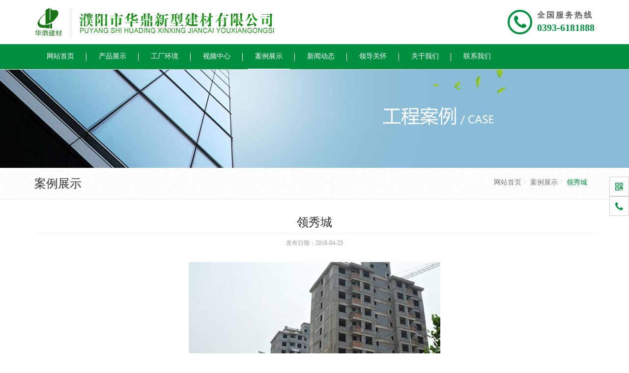

--- FILE ---
content_type: text/html; charset=utf-8
request_url: http://pyhdjc.com/cases/info?id=13
body_size: 5758
content:
<!DOCTYPE html><!--[if IE 8]><html class="ie8 no-js"><![endif]--><!--[if IE 9]><html class="ie9 no-js"><![endif]--><html lang="zh-CN"><!--<![endif]--><head><title>感受大自然-濮阳市华鼎新型建材有限公司</title><meta charset="utf-8"><meta http-equiv="X-UA-Compatible" content="IE=edge"><meta name="viewport" content="width=device-width, initial-scale=1.0, maximum-scale=1.0, user-scalable=no"><meta name="keywords" content="濮阳市华鼎新型建材有限公司,濮阳华鼎新材,濮阳华鼎新型建材,濮阳市华鼎新型建材有限公司"><meta name="description" content="欢迎您惠顾濮阳市华鼎新型建材有限公司，公司自2010年创建以来，以生产优质环保建材为己任，诚信经营、广揽贤才、精诚合作，在本行业赢得良好口碑。现已形成年产加气混凝土砌块可达30万m³、承重蒸压粉煤灰砖可达1亿块的产能。"><link rel="shortcut icon" href="http://pyhdjc.com/Public/uploads/2017-08-29/32_1503970393433070034.png"><link rel="apple-touch-icon" sizes="57x57" href="http://pyhdjc.com/Public/uploads/2017-08-29/57_1503970393433070034.png"><link rel="apple-touch-icon" sizes="72x72" href="http://pyhdjc.com/Public/uploads/2017-08-29/1503970393433070034.png"><link rel="apple-touch-icon" sizes="114x114" href="http://pyhdjc.com/Public/uploads/2017-08-29/1503970393433070034.png"><link rel="apple-touch-icon" sizes="144x144" href="http://pyhdjc.com/Public/uploads/2017-08-29/1503970393433070034.png"><link rel="stylesheet" href="http://pyhdjc.com/min?b=./Public/site/plugins&f=line-icons/line-icons.css,font-awesome/css/font-awesome.min.css,bootstrap/css/bootstrap-custom.css,animate.css,bbcbox/bbcbox.css,owl-carousel/owl.carousel.css,revolution-slider/rs-plugin/css/settings.css,master-slider/masterslider/style/masterslider.css,master-slider/masterslider/skins/default/style.css,cube-portfolio/cubeportfolio/css/cubeportfolio.min.css,skyforms/css/sky-forms-ie8.css,skyforms/css/sky-forms.css,skyforms/custom/custom-sky-forms.css"><link rel="stylesheet" href="http://pyhdjc.com/min?b=./Public/site/css&f=ie8.css,blocks.css,plugins.css,app.css,style.css,headers/marktingheader_v1.css,footers/footer_v1.css,theme-colors/theme-color.css,theme-skins/dark.css,custom.css,global/bdshare.css"><link rel="stylesheet" href="http://pyhdjc.com/Public/site/css/pages/cases_list_v1_1r3c_nospace.css"><link rel="stylesheet" href="http://pyhdjc.com/Public/site/css/pages/content_v1.css"><!--请依次输入包含＜script＞和＜/script＞标签完整的代码-->
<script> var _hmt = _hmt || [];(function(){var hm = document.createElement("script");hm.src ="//hm.baidu.com/hm.js?cde5dda4538e9a339fa7736030145a11";var s = document.getElementsByTagName("script")[0]; s.parentNode.insertBefore(hm, s);})(); </script><style>@media (max-width:991px){.has-icon.color-icon.ic-o .nav .icolor3 .fa{color:#FFF;background:#11f0f0} .has-icon.color-icon.ic-o .nav > .icolor3.active .fa{border-color:#11f0f0;color:#11f0f0;background:transparent} .has-icon.color-icon.ic-o .nav > .icolor3.active .fa{border-color:#11f0f0;color:#11f0f0} .has-icon.color-icon.ic-r .nav .icolor3 .fa{color:#11f0f0} .has-icon.color-icon.ic-r .nav > .icolor3.active .fa{color:#FFF;background:#11f0f0}.has-icon.color-icon.ic-o .nav .icolor5 .fa{color:#FFF;background:#2a8ce8} .has-icon.color-icon.ic-o .nav > .icolor5.active .fa{border-color:#2a8ce8;color:#2a8ce8;background:transparent} .has-icon.color-icon.ic-o .nav > .icolor5.active .fa{border-color:#2a8ce8;color:#2a8ce8} .has-icon.color-icon.ic-r .nav .icolor5 .fa{color:#2a8ce8} .has-icon.color-icon.ic-r .nav > .icolor5.active .fa{color:#FFF;background:#2a8ce8}.has-icon.color-icon.ic-o .nav .icolor37 .fa{color:#FFF;background:#200866} .has-icon.color-icon.ic-o .nav > .icolor37.active .fa{border-color:#200866;color:#200866;background:transparent} .has-icon.color-icon.ic-o .nav > .icolor37.active .fa{border-color:#200866;color:#200866} .has-icon.color-icon.ic-r .nav .icolor37 .fa{color:#200866} .has-icon.color-icon.ic-r .nav > .icolor37.active .fa{color:#FFF;background:#200866}.has-icon.color-icon.ic-o .nav .icolor6 .fa{color:#FFF;background:#ffd117} .has-icon.color-icon.ic-o .nav > .icolor6.active .fa{border-color:#ffd117;color:#ffd117;background:transparent} .has-icon.color-icon.ic-o .nav > .icolor6.active .fa{border-color:#ffd117;color:#ffd117} .has-icon.color-icon.ic-r .nav .icolor6 .fa{color:#ffd117} .has-icon.color-icon.ic-r .nav > .icolor6.active .fa{color:#FFF;background:#ffd117}.has-icon.color-icon.ic-o .nav .icolor7 .fa{color:#FFF;background:#ff6d19} .has-icon.color-icon.ic-o .nav > .icolor7.active .fa{border-color:#ff6d19;color:#ff6d19;background:transparent} .has-icon.color-icon.ic-o .nav > .icolor7.active .fa{border-color:#ff6d19;color:#ff6d19} .has-icon.color-icon.ic-r .nav .icolor7 .fa{color:#ff6d19} .has-icon.color-icon.ic-r .nav > .icolor7.active .fa{color:#FFF;background:#ff6d19}.has-icon.color-icon.ic-o .nav .icolor43 .fa{color:#FFF;background:#ff6d19} .has-icon.color-icon.ic-o .nav > .icolor43.active .fa{border-color:#ff6d19;color:#ff6d19;background:transparent} .has-icon.color-icon.ic-o .nav > .icolor43.active .fa{border-color:#ff6d19;color:#ff6d19} .has-icon.color-icon.ic-r .nav .icolor43 .fa{color:#ff6d19} .has-icon.color-icon.ic-r .nav > .icolor43.active .fa{color:#FFF;background:#ff6d19}.has-icon.color-icon.ic-o .nav .icolor42 .fa{color:#FFF;background:#20e020} .has-icon.color-icon.ic-o .nav > .icolor42.active .fa{border-color:#20e020;color:#20e020;background:transparent} .has-icon.color-icon.ic-o .nav > .icolor42.active .fa{border-color:#20e020;color:#20e020} .has-icon.color-icon.ic-r .nav .icolor42 .fa{color:#20e020} .has-icon.color-icon.ic-r .nav > .icolor42.active .fa{color:#FFF;background:#20e020}.has-icon.color-icon.ic-o .nav .icolor9 .fa{color:#FFF;background:#eb0ca1} .has-icon.color-icon.ic-o .nav > .icolor9.active .fa{border-color:#eb0ca1;color:#eb0ca1;background:transparent} .has-icon.color-icon.ic-o .nav > .icolor9.active .fa{border-color:#eb0ca1;color:#eb0ca1} .has-icon.color-icon.ic-r .nav .icolor9 .fa{color:#eb0ca1} .has-icon.color-icon.ic-r .nav > .icolor9.active .fa{color:#FFF;background:#eb0ca1}}</style></head><body class="  "><script>(function(){var bp=document.createElement('script');var curProtocol=window.location.protocol.split(':')[0];if(curProtocol==='https'){bp.src='https://zz.bdstatic.com/linksubmit/push.js';}
else{bp.src='http://push.zhanzhang.baidu.com/push.js';}
var s=document.getElementsByTagName("script")[0];s.parentNode.insertBefore(bp,s);})();</script><div class="wrapper"><header class="mheader_v2 all-show has-icon color-icon ict-sp2 ic-r marketing-header" data-affix><div class="head " style="background-color: #ffffff"> <div class="container"><div class="head-table"><div><div class="logo"><div><a href="/"><img src="http://pyhdjc.com/Public/uploads/2017-08-29/1503970393433070034.png" ></a></div><div class="hidden-xs"><p style="color:#58bd00;"><img src="/Public/uploads/2017-08-31/1504168503357156905.png" ></p></div></div></div><div class="top-tel"><div><a href="tel:03936181888"><div class="icon m-t m-bd"><i class="fa fa-phone"></i></div></a></div><div class="hidden-xs"><p><span>全国服务热线</span><br><strong class="m-t"><a href="tel:03936181888">0393-6181888</a></strong></p></div></div><div class="nav-toggle"><button type="button" class="navbar-toggle" data-toggle="collapse" data-target=".navbar-ex1-collapse"><span class="icon-bar"></span><span class="icon-bar"></span><span class="icon-bar"></span></button></div></div></div></div><nav><div class="m-bg mheader collapse navbar-collapse navbar-ex1-collapse"><div class="container"><ul class="nav navbar-nav"><li class="  icolor1"><a href="/"><i class="fa fa-home"></i><span>网站首页</span></a></li><li class="dropdown  icolor3"><a href="http://pyhdjc.com/products?cid=8"><i class="fa fa-tags"></i><span>产品展示</span></a><ul class="dropdown-menu "><li class=" "><a href="http://pyhdjc.com/products?cid=48">承重砖</a></li><li class=" "><a href="http://pyhdjc.com/products?cid=49">加气混凝土砌块</a></li></ul></li><li class="  icolor5"><a href="http://pyhdjc.com/teams?cid=12"><i class="fa fa-users"></i><span>工厂环境</span></a></li><li class="  icolor37"><a href="http://pyhdjc.com/videos?cid=41"><i class="fa fa-youtube-play"></i><span>视频中心</span></a></li><li class=" active icolor6"><a href="http://pyhdjc.com/cases?cid=15"><i class="fa fa-th-list"></i><span>案例展示</span></a></li><li class="dropdown  icolor7"><a href="http://pyhdjc.com/news?cid=18"><i class="fa fa-newspaper-o"></i><span>新闻动态</span></a><ul class="dropdown-menu "><li class=" "><a href="http://pyhdjc.com/news?cid=19">公司新闻</a></li><li class=" "><a href="http://pyhdjc.com/news?cid=20">行业新闻</a></li></ul></li><li class="  icolor43"><a href="http://pyhdjc.com/ldgh?cid=44"><i class="fa fa-newspaper-o"></i><span>领导关怀</span></a></li><li class="  icolor42"><a href="http://pyhdjc.com/aboutus?cid=2"><i class="fa fa-user"></i><span>关于我们</span></a></li><li class="  icolor9"><a href="http://pyhdjc.com/contacts?cid=25"><i class="fa fa-phone"></i><span>联系我们</span></a></li></ul></div></div></nav></header><div class="subnavstyle_v2"><div class="container"></div></div><style>@media (min-width:992px){.custom-bg .nav>li:hover>a, .custom-bg .nav>li.active>a{color:;border-bottom:1px solid }.custom-bg .nav>li:after{background-color:}.custom-bg .nav>li>a{color:}}</style><div class="banner-v5"><img src="http://pyhdjc.com/Public/uploads/2017-08-29/1504002325492472359.jpg" alt="75"></div><div class="breadcrumbs"><div class="container"><h1 class="pull-left hidden-xs">案例展示</h1><ul class="pull-right breadcrumb"><li><a href="http://pyhdjc.com">网站首页</a></li><li><a href="http://pyhdjc.com/cases?cid=15">案例展示</a></li><li class="active">领秀城</li></ul></div></div><div class="container content-xs info-container"><div class="info-head"><h2>领秀城</h2><p class="time"><time>发布日期：2016-04-23</time></p></div><div class="content-xs text-center"><img class="img-responsive" src="http://pyhdjc.com/Public/uploads/2017-08-29/15040013231295073584.jpg" alt="领秀城"></div><div class="clearfix"><div class="clearfix info-content"></div><div class="content-feedback"><a href="javascript:;" class="btn-u btn-inline-block show-btn">在线咨询</a></div><div class="info-share">分享到：<div class="nativeShare-box"><div class="bdsharebuttonbox bdshare"><span><a href="#" data-cmd="weixin" title="分享到微信" class="bds_weixin fa fa-wechat"></a><a href="#" data-cmd="tsina" title="分享到新浪微博" class="bds_tsina fa fa-weibo"></a><a href="#" class="bds_tqq fa fa-tencent-weibo" data-cmd="tqq" title="分享到腾讯微博"></a><a href="#" data-cmd="qzone" title="分享到QQ空间" class="bds_qzone fa fa-star"></a><a href="#" data-cmd="more" class="bds_popup fa fa-plus"></a></span></div></div></div></div><div class="pagination"><ul><li><a href="http://pyhdjc.com/cases/info?id=12">上一篇：龙城花园</a></li><li><a href="http://pyhdjc.com/cases/info?id=14">下一篇：康居小区</a></li></ul></div><div class="headline headline-md"><h2 class="sa-size-heading">底部推荐</h2></div><div class="recommend-list"><li><a href="http://pyhdjc.com/cases/info?id=41">新文化宫</a></li><li><a href="http://pyhdjc.com/cases/info?id=8">幸福里小区</a></li><li><a href="http://pyhdjc.com/cases/info?id=9">市精神病医院</a></li><li><a href="http://pyhdjc.com/cases/info?id=11">盛世佳园</a></li><li><a href="http://pyhdjc.com/cases/info?id=12">龙城花园</a></li><li><a href="http://pyhdjc.com/cases/info?id=14">康居小区</a></li><li><a href="http://pyhdjc.com/cases/info?id=15">锦江国际花园</a></li><li><a href="http://pyhdjc.com/cases/info?id=16">金桂王府住宅小区</a></li></div></div><div class="footer-v1"><div class="footer"><div class="container"><div class="row"><div class="col-sm-3 sm-margin-bottom-20"><a href="/"><img id="logo-footer" class="footer-logo" src="http://pyhdjc.com/Public/uploads/2017-09-14/15053732771588823293.png" ></a><p>欢迎您惠顾濮阳市华鼎新型建材有限公司，公司自2010年创建以来，以生产优质环保建材为己任，诚信经营、广揽贤才、精诚合作，在本行业赢得良好口碑。现已形成年产加气混凝土砌块可达30万m³、承重蒸压粉煤灰砖可达1亿块的产能。</p></div><div class="col-sm-3 sm-margin-bottom-20"><div class="posts"><div class="headline"><h2><a href="http://pyhdjc.com/news?cid=18">新闻动态</a></h2></div><ul class="list-unstyled latest-list"><li><a href="http://pyhdjc.com/news/info?id=67">7月15日升旗仪式暨表彰优秀员工仪式及生产委员会成立</a></li><li><a href="http://pyhdjc.com/news/info?id=66">14年5月28号市住建局局长冯拥莅临我公司视察</a></li><li><a href="http://pyhdjc.com/news/info?id=65">华鼎建材2014年优秀员工携父母畅游北京</a></li><li><a href="http://pyhdjc.com/news/info?id=93">濮阳市华鼎新型建材有限公司第一轮清洁生产 审核结果公示</a></li><li><a href="http://pyhdjc.com/news/info?id=92">新年伊始　万象更新 ——华鼎建材召开2018首次月度员工大会</a></li></ul></div></div><div class="col-sm-3 sm-margin-bottom-20"><div class="headline"><h2>网站栏目</h2></div><ul class="list-unstyled link-list"><li><a href="http://pyhdjc.com/aboutus?cid=2">关于我们</a></li><li><a href="http://pyhdjc.com/products?cid=8">产品展示</a></li><li><a href="http://pyhdjc.com/teams?cid=12">工厂环境</a></li><li><a href="http://pyhdjc.com/cases?cid=15">案例展示</a></li></ul></div><div class="col-sm-3 map-img sm-margin-bottom-20"><div class="headline"><h2><a href="http://pyhdjc.com/contacts?cid=25">联系我们</a></h2></div><h4>濮阳市华鼎新型建材有限公司</h4><address class="md-margin-bottom-40">电话：<a href="tel:03936181888">0393-6181888</a><br>网站：<a target="_blank" href="//www.pyhdjc.com">www.pyhdjc.com</a><br>邮箱：<a href="mailto:13903939388@139.com" class="link">13903939388@139.com</a><br>地址： 濮阳市经济开发区濮瑞路与铁丘路交叉路口向南100米路西</address></div></div></div></div><div class="copyright"><div class="container"><div class="row"><div class="col-md-8"><p>濮阳市华鼎新型建材有限公司　<a target="_blank" rel="nofollow" href="https://beian.miit.gov.cn/"><span class="inlineblock">豫ICP备17034614号-1</span>　</a><a target="_blank" class="inlineblock" href="http://pyhdjc.com/sitemap.html">网站地图</a>　<a target="_blank" class="inlineblock" href="http://www.bbctop.com">Powered by BBCTOP.COM</a></p></div><div class="col-md-4"><ul class="footer-socials list-inline"><li class="bdsharebuttonbox"><a href="#" class="bds_sqq fa fa-qq" data-cmd="sqq" title=""></a></li><li class="bdsharebuttonbox"><a href="#" class="bds_tsina fa fa-weibo" data-cmd="tsina"></a></li><li class="bdsharebuttonbox"><a href="#" class="bds_weixin fa fa-wechat" data-cmd="weixin" title=""></a></li><li class="bdsharebuttonbox"><a href="#" class="bds_tqq fa fa-tencent-weibo" data-cmd="tqq" title=""></a></li></ul></div></div></div></div></div></div><div id="feedback" class="modal fade u-modal" tabindex="-1" role="dialog"><div class="modal-dialog modal-sm" role="document"><div class="modal-content"><div class="modal-header"><button type="button" class="close" data-dismiss="modal" aria-label="Close"><span aria-hidden="true">&times;</span></button><h4 class="modal-title">在线咨询</h4></div><form id="sky-form" class="my-sky-form sky-form contact-style" method="post" action="http://pyhdjc.com/contacts/message"><div class="modal-body"><section>咨询电话：<a href="tel:03936181888">0393-6181888</a></section><fieldset class="no-padding"><div class="alert alert-danger fade-in-up"><button class="close" data-close="alert"></button><i class="fa fa-times-circle"></i><span>提交失败！</span></div><section><label class="input"><input type="text" class="form-control required" name="uname" placeholder="姓名 *"><b class="tooltip tooltip-bottom-right">请输入2-5个汉字</b></label></section><section><label class="input"><input type="tel" class="form-control required" name="uphone" placeholder="手机号 *"><b class="tooltip tooltip-bottom-right">请输入正确的手机号码</b></label></section><section><label class="input"><input type="email" name="umail" placeholder="邮箱"><b class="tooltip tooltip-bottom-right">请输入正确的邮箱地址</b></label></section><section><label class="input input-captcha"><img src="http://pyhdjc.com/contacts/verifycode" width="100" height="32" alt="验证码" title="点击刷新" class="captcha-img"><input type="text" maxlength="4" name="shwcode" id="verify" placeholder="验证码*"><b class="tooltip tooltip-bottom-right">请输入验证码</b></label></section><section><label class="textarea"><textarea class="form-control required my-message" rows="5" maxlength="200" name="message" id="message" placeholder="留言 *"></textarea><b class="tooltip tooltip-bottom-right">您已输入0/200个字</b></label></section></fieldset><div class="message"><i class="rounded-x fa fa-check"></i><p>您的留言已经成功提交!</p></div></div><div class="modal-footer"><div class="text-center"><button type="submit" data-loading-text="提交中..." class="btn-u">提交信息</button></div></div></form></div></div></div><div class="right-fix1"><ul><li><div class="icon"><i class="fa fa-qrcode"></i></div><div class="img"><img src="http://pyhdjc.com/Public/uploads/2017-11-14/15106283191455238488.jpg"></div></li><li><a href="tel:13903939388"><div class="icon"><i class="fa fa-phone"></i></div><div class="con">13903939388</div></a></li></ul></div><div style="display:none;" id="wx-img" data-wximg="http://pyhdjc.com/Public/uploads/2017-08-29/1503970393433070034.png"></div><div style="display:none;" id="istarget" data-istarget="2"></div><script>(function(){var img=document.getElementsByTagName("img");for(i=0;i<img.length;i++){cls=img[i].className;if(cls.match(/imglazy/gi)){src=img[i].getAttribute('src');if(src){img[i].removeAttribute('src');img[i].setAttribute('data-original',src);}}
if(cls.match(/owl-lazy/gi)){src=img[i].getAttribute('src');if(src){img[i].removeAttribute('src');img[i].setAttribute('data-src',src);}}}})();</script><script src="http://pyhdjc.com/min?b=./Public/site/plugins&f=jquery/jquery.min.js,jquery/jquery-migrate.min.js,bootstrap/js/bootstrap.min.js,modernizr.js"></script><script src="http://pyhdjc.com/min?b=./Public/site/plugins&f=jquery.lazyload.js,bootbox/bootbox.min.js,smoothscroll.js,back-to-top.js,jquery.parallax.js,owl-carousel/owl.carousel.min.js,skyforms/js/jquery.form.min.js,skyforms/js/jquery.validate.min.js,cube-portfolio/cubeportfolio/js/jquery.cubeportfolio.min.js,plugins/master-slider/masterslider/masterslider.js,nativeShare.js,bbcbox/bbcbox.js,jquery.dotdotdot.min.js,mCustomScrollbar/jquery.mCustomScrollbar.min.js"></script><script>if($('.right-fix2').length>0){$(window).scroll(function(){if($(window).scrollTop()>$(window).height()){$('.right-fix2').addClass('open');}else{$('.right-fix2').removeClass('open');}})
$('.to-top').click(function(){$('#topcontrol').trigger('click');})}</script><script src="http://pyhdjc.com/min?b=./Public/site/js&f=app.js,custom.js"></script><input id="share_url" type="hidden" name="wxshare" value="http://pyhdjc.com/apiwx/share"><script src="https://res.wx.qq.com/open/js/jweixin-1.0.0.js"></script><script src="http://pyhdjc.com/min?f=/Public/site/js/weixin_share.js"></script><script><!--请依次输入包含＜script＞和＜/script＞标签完整的代码--></script><!--[if lt IE 9]><script src="http://pyhdjc.com/Public/site/plugins/respond.js"></script><script src="http://pyhdjc.com/Public/site/plugins/html5shiv.js"></script><script src="http://pyhdjc.com/Public/site/plugins/placeholder-ie-fixes.js"></script><![endif]--><div id="tjjs"></div><script><!--请依次输入包含＜script＞和＜/script＞标签完整的代码--></script></body></html>

--- FILE ---
content_type: text/css; charset=utf-8
request_url: http://pyhdjc.com/min?b=./Public/site/css&f=ie8.css,blocks.css,plugins.css,app.css,style.css,headers/marktingheader_v1.css,footers/footer_v1.css,theme-colors/theme-color.css,theme-skins/dark.css,custom.css,global/bdshare.css
body_size: 42445
content:
.ie8 .header-fixed .header.header-fixed-shrink{background:#fff}.ie8 .blog-twitter .blog-twitter-inner:after,.ie8 .blog-twitter .blog-twitter-inner:before{border:0}.ie8 .our-clients img{width:100%;height:100px;vertical-align:inherit}.ie8 .our-clients .img-hover{display:none}.ie8 .sticker-left{width:90px;text-align:right;background:#72c02c}.ie8 .sticker-right{width:100px;text-align:left;background:#e74c3c}.ie8 .easy-bg-v2{width:75px;text-align:left}.ie8 .rgba-red{background:#e74c3c}.ie8 .rgba-blue{background:#3498db}.ie8 .rgba-default{background:#72c02c}.ie8 .rgba-purple{background:#9b6bcc}.ie8 .rgba-aqua{background:#27d7e7}.ie8 .rgba-yellow{background:#f1c40f}.ie8 .sky-form .icon-append{right:5px !important;padding-left:0}.ie8 .service-block-v2 .service-block-in{background:url(/Public/site/img/transparent/white.png) repeat}.ie8 .job-img .job-banner,.ie8 .job-img .job-img-inputs,.ie8 .parallax-team:before,.ie8 .image-block .company-description,.ie8 .search-block:before,.ie8 .parallax-counter .counters,.ie8 .carousel-v1 .carousel-caption{background:url(/Public/site/img/transparent/black.png) repeat}.breadcrumbs{overflow:hidden;padding:20px 0;border-bottom:solid 1px #eee;background:url(/Public/site/img/patterns/breadcrumbs.png) repeat}.breadcrumbs h1{font-size:24px;margin:0;line-height:1}.breadcrumb{padding-right:0;background:none;position:relative}.breadcrumb{margin:0;padding:0 15px}.breadcrumb a{color:#777}.breadcrumb li.active,.breadcrumb li a:hover{color:#72c02c;text-decoration:none}@media(max-width:550px){.breadcrumbs h1.pull-left,.breadcrumbs ul.pull-right,.breadcrumbs div.pull-right{width:100%;text-align:center}.breadcrumbs h1.pull-left{margin-bottom:5px}}.breadcrumbs.breadcrumbs-dark,.breadcrumbs.breadcrumbs-light{background:#222;padding:30px 0 20px;border-bottom:solid 3px #777}.breadcrumbs.breadcrumbs-light{background:#f7f7f7;border-bottom:1px solid #eee}.breadcrumbs.breadcrumbs-dark h1,.breadcrumbs.breadcrumbs-dark a,.breadcrumbs.breadcrumbs-light h1,.breadcrumbs.breadcrumbs-light a{color:#fff;font-weight:200}.breadcrumbs.breadcrumbs-light h1,.breadcrumbs.breadcrumbs-light a{color:#555}.breadcrumbs.breadcrumbs-dark h1{font-size:24px}.breadcrumbs.breadcrumbs-light h1{font-size:26px}.breadcrumbs-sm{padding:50px 0}.breadcrumbs-md{padding:100px 0}.breadcrumbs-lg{padding:200px 0}.breadcrumbs-v1{-webkit-transition:all .8s ease-in-out;-moz-transition:all .8s ease-in-out;-o-transition:all .8s ease-in-out;transition:all .8s ease-in-out}.breadcrumbs-v1{padding:100px 0;position:relative;background:url(/Public/site/img/breadcrumbs/img1.jpg) center no-repeat;background-size:cover}.breadcrumbs-v1:after{top:0;left:0;width:100%;height:100%;content:" ";position:absolute;background:rgba(0,0,0,0.15)}.breadcrumbs-v1 span,.breadcrumbs-v1 h1{color:#fff;z-index:1;position:relative}.breadcrumbs-v1 span{font-size:24px;font-weight:200;margin-bottom:5px;display:inline-block}.breadcrumbs-v1 h1{font-size:50px;margin-bottom:0;line-height:55px;text-transform:uppercase}@media(max-width:768px){.breadcrumbs-v1{padding:50px 0}.breadcrumbs-v1 h1{font-size:40px;line-height:45px}}.breadcrumbs-v2{text-align:center;position:relative;background:url(/Public/site/img/bg/11.jpg) no-repeat center}.breadcrumbs-v2-in{padding:80px 0;position:relative}.breadcrumbs-v2 h1{color:#fff;text-transform:uppercase}.breadcrumb-v2 li a,.breadcrumb-v2 li.active{color:#fff}.breadcrumb-v2 li i{color:#fff;min-width:19px;padding:3px 7px;margin-right:5px;text-align:center;border:1px solid #fff}.breadcrumbs-v3{z-index:1;padding-top:15.6%;position:relative}@media(max-width:991px){.breadcrumbs-v3{padding-top:20%}}@media(max-width:768px){.breadcrumbs-v3{padding-top:150px}}.breadcrumbs-v3.breadcrumbs-lg{padding:200px 0}.breadcrumbs-v3.img-v1{background:url(/Public/site/img/breadcrumbs/img1.jpg) no-repeat;background-size:cover;background-position:center center}.breadcrumbs-v3.img-v2{background:url(/Public/site/img/breadcrumbs/img2.jpg) no-repeat;background-size:cover;background-position:center center}.breadcrumbs-v3.img-v3{background:url(/Public/site/img/breadcrumbs/img3.jpg) no-repeat;background-size:cover;background-position:center center}.breadcrumbs-v3 h1{color:#fff;font-size:40px;line-height:50px;text-transform:uppercase}.breadcrumbs-v3 p{color:#fff;font-size:24px;font-weight:200;margin-bottom:0;text-transform:uppercase}@media(max-width:992px){.breadcrumbs-v3.breadcrumbs-lg{padding:100px 0}}@media(max-width:768px){.breadcrumbs-v3 h1{font-size:30px;line-height:40px}.breadcrumbs-v3 p{font-size:18px}}.img-hover-v1 span{display:block;overflow:hidden;position:relative}.img-hover-v1 span:after{top:0;left:0;width:100%;height:100%;content:" ";position:absolute}.img-hover-v1:hover span:after{background:rgba(0,0,0,0.3)}.img-hover-v1 img,.img-hover-v2 img,.img-hover-v1 span:after{transition:all .5s ease-in-out;-o-transition:all .5s ease-in-out;-moz-transition:all .5s ease-in-out;-webkit-transition:all .5s ease-in-out}.img-hover-v1:hover img{-transform:scale(1.1);-o-transform:scale(1.1);-moz-transform:scale(1.1);-webkit-transform:scale(1.1)}.img-hover-v2 img{filter:grayscale(100%);-webkit-filter:grayscale(100%)}.img-hover-v2:hover img{filter:grayscale(0);-webkit-filter:grayscale(0)}.block-grid-v1{background:#fff;padding:15px 15px 5px;border-bottom:solid 2px #eee;-webkit-transition:all .4s ease-in-out;-moz-transition:all .4s ease-in-out;-o-transition:all .4s ease-in-out;transition:all .4s ease-in-out}.block-grid-v1:hover{border-color:#72c02c}.block-grid-v1 img{margin-bottom:10px}.block-grid-v1 img.block-grid-v1-img{width:35px;height:35px;margin-top:8px}.block-grid-v1.content-boxes-v1 img.pull-left{float:inherit !important}.block-grid-v1 h3 a{font-size:22px;font-weight:200;margin-right:10px}.block-grid-v1.content-boxes-v1 h3{margin-bottom:0}.block-grid-v1.content-boxes-v1 h3 a{color:#555}.block-grid-v1 .star-vote{padding:0;margin-bottom:10px;vertical-align:middle}.block-grid-v1 .star-vote li{padding:0;font-size:12px;display:inline-block}.block-grid-v1-add-info{margin:0;padding-top:15px;border-top:solid 1px #eee}.block-grid-v1-add-info li{padding:0;margin-right:3px;margin-bottom:10px}.block-grid-v1-add-info li a{font-size:12px;padding:4px 7px;text-decoration:none;border:solid 2px #eee;border-radius:3px !important}.block-grid-v2{padding:0}.block-grid-v2 li{list-style:none;position:relative;-webkit-backface-visibility:hidden}.block-grid-v2-info{padding:15px;text-align:center;background:#f9f9f9;border-bottom:solid 3px #eee;-webkit-transition:all .4s ease-in-out;-moz-transition:all .4s ease-in-out;-o-transition:all .4s ease-in-out;transition:all .4s ease-in-out}.block-grid-v2 li:hover .block-grid-v2-info{border-color:#72c02c}.block-grid-v2-info h3{font-size:22px;font-weight:200;margin-bottom:10px}.block-grid-v2-info .star-vote li{padding:2px;font-size:16px}.service-box-v1 .service-block{background:#fff;padding-top:30px;padding-bottom:20px}.service-box-v1 p{position:relative;margin-bottom:50px}.service-box-v1 p:after{content:" ";left:50%;height:1px;width:50px;bottom:-15px;position:absolute;margin-left:-25px;background:#72c02c}.service-box-v1 ul{padding:0 40px}.service-box-v1 li{margin:8px 0;font-size:15px;padding-top:8px;border-top:dotted 1px #72c02c}.service-box-v1 li:hover{color:#72c02c}.service-box-v1 li:first-child{padding-top:0;border-top:0}.service-block-v1{margin-top:20px;text-align:center;position:relative;padding:45px 20px 20px;border:1px solid #f2f2f2}.service-block-v1 i{left:50%;top:-30px;color:#fff;width:60px;height:60px;font-size:26px;line-height:62px;margin-left:-30px;text-align:center;position:absolute;background:#72c02c;display:inline-block}.service-block-v1 h3,.service-block-v1 p{margin-bottom:20px}.service-block-v2 .service-block-in{padding:20px 30px;text-align:center;margin-bottom:15px;background:rgba(255,255,255,0.2)}.service-block-v2 .service-block-in i{font-size:40px}.service-block-v2 .service-block-in h4{line-height:25px}.service-block-v2 .service-block-in p{margin-bottom:20px}.service-block-v2 .service-block-in i,.service-block-v2 .service-block-in h4,.service-block-v2 .service-block-in p{color:#fff}.service-block-v3{padding:20px}.service-block-v3 i{color:#fff;float:left;font-size:50px;margin:0 20px 20px 0}.service-block-v3 .service-heading,.service-block-v3 .service-in small{color:#fff;opacity:.8;line-height:1}.service-block-v3 .service-in h4,.service-block-v3 .counter{color:#fff}.service-block-v3 .service-heading{font-size:16px;text-transform:uppercase}.service-block-v3 .counter{display:block;line-height:1;font-size:30px}.service-block-v3 .progress{margin-bottom:7px}.service-block-v3 .service-in small{font-size:16px;text-transform:uppercase}.service-block-v3 .service-in h4{font-size:16px;line-height:.8;margin-bottom:0}.service-block-v3 .statistics .heading-xs{color:#fff;opacity:.8}.service-block-v3 .statistics small{color:#fff}.service-block-v3 .statistics .progress{background:#bbb}.service-block-v3 .statistics .progress-bar-light{background:#fff}.service-block-v4{position:relative;background:#f7f7f7}.service-block-v4:after{top:0;width:0;height:0;left:50%;content:'';margin-left:-20px;position:absolute;border-style:solid;border-width:25px 20px 0 20px;border-color:#fff transparent transparent transparent}.service-block-v4 .service-desc{text-align:center}.service-block-v4 .service-desc i{color:#72c02c;display:block;font-size:30px;margin-bottom:20px}.service-block-v4 .service-desc h3{font-size:18px;margin-bottom:15px;text-transform:uppercase}.service-block-v5{text-align:center;background:#f7f7f7}.service-block-v5 .service-inner{padding:80px 40px}.service-block-v5 .service-inner i{margin-bottom:30px}.service-block-v5 .service-inner span{display:block;font-size:18px;font-weight:200;margin-bottom:15px;text-transform:uppercase}.service-block-v5 .service-border{border-left:1px solid #eee;border-right:1px solid #eee}@media(max-width:992px){.service-block-v5 .service-border{border-left:0;border-right:0;border-top:1px solid #eee;border-bottom:1px solid #eee}}.service-block-v6 i{float:left;margin:5px 15px 0 0}.service-block-v6 .service-desc{overflow:hidden}.service-block-v6 .service-desc h2{font-size:18px;margin:0 0 10px;text-transform:uppercase}.service-block-v6 .service-desc a{text-transform:uppercase}.service-block-v7{margin-top:20px;text-align:center;position:relative;border:1px solid #ddd;padding:45px 20px 20px}.service-block-v7 i{left:50%;top:-25px;color:#fff;width:45px;height:45px;font-size:22px;line-height:46px;text-align:center;position:absolute;background:#72c02c;margin-left:-22.5px;display:inline-block}.service-block-v7 h3,.service-block-v7 p{margin-bottom:20px}.service-block-v8{padding:25px;background:#fff}.service-block-v8 i{color:#555;float:left;font-size:22px;margin:5px 25px 0 0}.service-block-v8 .service-block-desc{overflow:hidden}.service-block-v8 .service-block-desc h3{font-size:18px;margin:0 0 30px;position:relative;text-transform:uppercase}.service-block-v8 .service-block-desc h3:after{left:0;top:40px;height:1px;width:30px;content:" ";position:absolute;background:#72c02c}.process-v1 .process-in{text-align:center}.process-v1 .process-in>li i{z-index:1;width:30px;height:30px;position:relative;text-align:center;background:#72c02c;margin-bottom:15px;display:inline-block;border:solid 9px #fff}.process-v1 .process-in>li i:after{top:-9px;left:-9px;right:-9px;bottom:-9px;content:" ";border-radius:50%;position:absolute;border:1px solid #bbb}.process-v1 .process-in .process-desc{padding:0 20px}.process-v1 .process-in>li h3{font-size:16px;font-weight:600;margin:0 0 10px;text-transform:uppercase}.process-v1 .process-border{position:relative}.process-v1 .process-border:before{top:15px;width:75%;left:12%;content:" ";display:block;position:absolute;border-top:solid 2px #ddd}@media(max-width:768px){.process-v1 .process-border:before{border:0}}.team-v1 ul{position:relative}.team-v1 li>.team-img{position:relative}.team-v1 li>.team-img:after{top:0;left:0;width:100%;height:100%;content:" ";position:absolute;background:transparent;transition:all .4s ease-in-out;-o-transition:all .4s ease-in-out;-moz-transition:all .4s ease-in-out;-webkit-transition:all .4s ease-in-out}.team-v1 li>.team-img ul{left:0;top:45%;z-index:1;padding:0;width:100%;height:36px;list-style:none;margin-top:-18px;text-align:center;visibility:hidden;position:absolute;transition:all .2s ease-in-out;-o-transition:all .2s ease-in-out;-moz-transition:all .2s ease-in-out;-webkit-transition:all .2s ease-in-out}.team-v1 li:hover>.team-img ul{top:50%;visibility:visible}.team-v1 li>.team-img ul li{margin:0 5px;text-align:center;display:inline-block}.team-v1 li>.team-img li i{color:#eee;border-width:2px;border-color:#eee;transition:all .1s ease-in-out;-o-transition:all .1s ease-in-out;-moz-transition:all .1s ease-in-out;-webkit-transition:all .1s ease-in-out}.team-v1 li>.team-img li i.fa-weibo:hover{color:#fff;background:#3498db;border-color:#3498db}.team-v1 li>.team-img li i.fa-qq:hover{color:#fff;background:#4765a0;border-color:#4765a0}.team-v1 li>.team-img li i.fa-weixin:hover{color:#fff;background:#e74c3c;border-color:#e74c3c}.team-v1 li>h3{color:#000;font-size:18px;line-height:20px;margin:15px 0 7px;text-transform:uppercase}.team-v1 li>h4{color:#999;font-size:12px;line-height:16px;text-transform:uppercase}.team-v1 li>p{margin:20px 0;position:relative}.team-v1 li>p:before{left:0;top:-10px;height:1px;width:40px;content:" ";position:absolute;background:#bbb;transition:all .4s ease-in-out;-o-transition:all .4s ease-in-out;-moz-transition:all .4s ease-in-out;-webkit-transition:all .4s ease-in-out}.team-v1 li:hover>p:before{width:100%;background:#72c02c}.team-v2{position:relative;margin-bottom:20px}.team-v2 img{width:100%}.team-v2 .inner-team{padding:10px 20px;background:#fff;text-align:center}.team-v2 .inner-team h3{margin:0}.team-v2 .inner-team small{display:block;font-size:12px;margin-bottom:7px}.team-v2 .inner-team p{font-size:13px}.team-v2 .inner-team hr{margin:10px 0 15px}.team-social{margin-bottom:0}.team-social li{padding:0 2px}.team-social li a{font-size:14px;padding:6px 4px;text-align:center;border-radius:50% !important}.team-social li i{min-width:20px}.team-social li a.fb{color:#4862a3;border:1px solid #4862a3}.team-social li a.tw{color:#159ceb;border:1px solid #159ceb}.team-social li a.gp{color:#dc4a38;border:1px solid #dc4a38}.team-social li a:hover{text-decoration:none}.team-social li a.fb:hover{color:#fff;background:#4862a3}.team-social li a.tw:hover{color:#fff;background:#159ceb}.team-social li a.gp:hover{color:#fff;background:#dc4a38}.team-v3 .team-img{position:relative}.team-v3 .team-img:after{top:0;left:0;width:100%;height:100%;content:" ";position:absolute;transition:all .4s ease-in-out;-o-transition:all .4s ease-in-out;-moz-transition:all .4s ease-in-out;-webkit-transition:all .4s ease-in-out}.team-v3 .team-img:hover:after{background:rgba(0,0,0,0.5);transition:all .2s ease-in-out;-o-transition:all .2s ease-in-out;-moz-transition:all .2s ease-in-out;-webkit-transition:all .2s ease-in-out}.team-v3 .team-img>img{width:100%}.team-v3 .team-hover{left:0;top:60%;z-index:1;padding:0;width:100%;padding:20px;list-style:none;margin-top:-90px;text-align:center;visibility:hidden;position:absolute;transition:all .2s ease-in-out;-o-transition:all .2s ease-in-out;-moz-transition:all .2s ease-in-out;-webkit-transition:all .2s ease-in-out}.team-v3 .team-img:hover .team-hover{top:50%;visibility:visible}.team-v3 .team-hover span,.team-v3 .team-hover small{color:#fff;display:block}.team-v3 .team-hover span{font-size:18px;font-weight:400;text-transform:uppercase}.team-v3 .team-hover small{font-size:13px;font-weight:200;margin-bottom:10px}.team-v3 .team-hover p{color:#fff;font-weight:200;margin-bottom:20px}.team-v3 .team-hover .team-social-v3 i{color:#fff;width:33px;height:33px;padding:9px;font-size:14px;text-align:center;display:inline-block;border:1px solid #fff}.team-v3 .team-hover .team-social-v3 i:hover{color:#666;background:#fff;text-decoration:none;transition:all .2s ease-in-out;-o-transition:all .2s ease-in-out;-moz-transition:all .2s ease-in-out;-webkit-transition:all .2s ease-in-out}.team-v4{text-align:center}.team-v4 img{width:100%;margin-bottom:20px}.team-v4 span{color:#333;display:block;font-size:18px;margin-bottom:5px;text-transform:uppercase}.team-v4 small{color:#999;display:block;font-size:12px;font-style:italic;margin-bottom:10px}.team-v4 .team-social-v4 a{color:#555;font-size:16px}.team-v4 .team-social-v4 a:hover{color:#72c02c;text-decoration:none}.team-v5{text-align:center}.team-v5 span{color:#555;display:block;font-size:16px;margin-bottom:5px;text-transform:uppercase}.team-v5 small{display:block;color:#72c02c;font-size:13px;font-style:italic;position:relative;margin-bottom:25px}.team-v5 small:after{left:50%;top:30px;height:1px;width:30px;content:" ";background:#777;margin-left:-15px;position:absolute}.team-v5 .team-img{position:relative}.team-v5 .team-img:after{top:0;left:0;width:100%;height:100%;content:" ";position:absolute;transition:all .4s ease-in-out;-o-transition:all .4s ease-in-out;-moz-transition:all .4s ease-in-out;-webkit-transition:all .4s ease-in-out}.team-v5 .team-img:hover:after{background:rgba(0,0,0,0.5);transition:all .2s ease-in-out;-o-transition:all .2s ease-in-out;-moz-transition:all .2s ease-in-out;-webkit-transition:all .2s ease-in-out}.team-v5 .team-img>img{width:100%;margin-bottom:20px}.team-v5 .team-hover{left:0;top:60%;z-index:1;padding:0;width:100%;list-style:none;margin-top:-16px;text-align:center;visibility:hidden;position:absolute;transition:all .2s ease-in-out;-o-transition:all .2s ease-in-out;-moz-transition:all .2s ease-in-out;-webkit-transition:all .2s ease-in-out}.team-v5 .team-img:hover .team-hover{top:50%;visibility:visible}.team-v5 .team-hover .team-social-v5 i{color:#fff;width:33px;height:33px;padding:9px;font-size:14px;text-align:center;display:inline-block;border:1px solid #fff}.team-v5 .team-hover .team-social-v5 i:hover{color:#666;background:#fff;text-decoration:none;transition:all .2s ease-in-out;-o-transition:all .2s ease-in-out;-moz-transition:all .2s ease-in-out;-webkit-transition:all .2s ease-in-out}.team-v6{text-align:center}.team-v6 img{width:100%;margin-bottom:5px}.team-v6 span{display:block;font-size:16px;margin-bottom:5px;text-transform:uppercase}.team-v1 .team-v6 small{display:block;color:#777;font-size:13px;margin-bottom:15px}.team-v7 .team-v7-in{padding:0 50px}.team-v7 .team-v7-name{color:#555;display:block;font-size:18px;margin-bottom:5px;text-transform:uppercase}.team-v7 .team-v7-position{display:block;color:#72c02c;font-style:normal;margin-bottom:15px}.team-v7 p{font-size:14px;line-height:24px;margin-bottom:20px}.team-v7 .team-v7-name{margin-top:60px}.team-v7 .social-icons-v1{margin-bottom:60px}.team-v7 .team-v7-img{position:relative}.team-v7 .team-v7-img:after{top:0;left:0;width:100%;height:100%;content:" ";position:absolute;background:rgba(0,0,0,0.1)}.team-v7 .team-arrow-right,.team-v7 .team-arrow-left{position:relative}.team-v7 .team-arrow-left:before,.team-v7 .team-arrow-right:before{width:0;height:0;top:20%;z-index:2;content:" ";position:absolute;border-style:solid}.team-v7 .team-arrow-right:before{right:-25px;border-width:20px 0 20px 25px;border-color:transparent transparent transparent #fff}.team-v7 .team-arrow-left:before{left:-25px;border-width:20px 25px 20px 0;border-color:transparent #fff transparent transparent}@media(max-width:991px){.team-v7 .team-arrow-left:before,.team-v7 .team-arrow-right:before{top:auto;left:70px;bottom:-25px;border-width:25px 20px 0 20px;border-color:#fff transparent transparent transparent}.team-v7 .team-arrow-left:before,.team-v7 .team-arrow-right:before{left:70px;bottom:-25px;border-width:25px 20px 0 20px}.team-v7 .equal-height-column{height:auto !important}}.call-action-v1 p{margin-top:5px;font-size:18px;font-weight:200;margin-bottom:0}.call-action-v1 .call-action-v1-box{width:100%;display:table;padding:30px 0;vertical-align:middle}.call-action-v1 .call-action-v1-in{display:table-cell;vertical-align:middle}.call-action-v1 .call-action-v1-in.inner-btn{min-width:250px;text-align:right}@media(max-width:992px){.call-action-v1 .call-action-v1-in,.call-action-v1 .call-action-v1-in.inner-btn{display:block;text-align:center}.call-action-v1 .call-action-v1-in p{margin-bottom:20px}}.call-action-v2{padding:50px 0;text-align:center;background:url(/Public/site/img/patterns/16.png)}.call-action-v2 h2{font-size:22px;text-transform:uppercase}.call-action-v2 p{padding:0 100px;margin-bottom:20px}@media(max-width:768px){.call-action-v2 p{padding:inherit}}@media(min-width:991px) and (max-width:1199px){.portfolio-box{margin-bottom:60px}}@media(min-width:768px) and (max-width:992px){.portfolio-box{margin-bottom:0}}@media(max-width:768px){.portfolio-box{margin-bottom:60px}}.portfolio-box a.fancybox{background:#fff;overflow:hidden;position:relative;-webkit-backface-visibility:hidden}.portfolio-box a.fancybox:after{top:0;left:0;right:0;width:100%;height:100%;content:" ";position:absolute}.portfolio-box a.fancybox:hover:after{background:rgba(0,0,0,0.5)}.portfolio-box a.fancybox img{width:100%;overflow:hidden;transition:all 500ms ease 0s}.portfolio-box a.fancybox:hover img{transform:scale(1.1) rotate(0.1deg)}.portfolio-box .portfolio-box-in{left:0;top:50%;z-index:1;width:100%;min-height:50px;margin-top:-25px;visibility:hidden;text-align:center;position:absolute}.portfolio-box a.fancybox:hover .portfolio-box-in{visibility:visible}.portfolio-box a.fancybox:after,.portfolio-box a.fancybox:hover:after,.portfolio-box a.fancybox:hover .portfolio-box-in i{transition:all .3s ease-in-out;-o-transition:all .3s ease-in-out;-moz-transition:all .3s ease-in-out;-webkit-transition:all .3s ease-in-out}.portfolio-box .portfolio-box-in i{color:#fff;width:50px;height:50px;padding:16px;font-size:20px;text-align:center;background:#72c02c;display:inline-block}.portfolio-box small.project-tag{display:block;font-size:12px;margin-bottom:5px}.portfolio-box small.project-tag,.portfolio-box small.project-tag a{color:#999}.portfolio-box small.project-tag i{margin-right:5px}.portfolio-box small.project-tag a:hover{color:#72c02c}.portfolio-box-v1{margin:0}.portfolio-box-v1 [class^="col-"]{padding:0;overflow:hidden}.portfolio-box-v1 li{background:#333;position:relative;-webkit-backface-visibility:hidden}.portfolio-box-v1 li:after{top:0;left:0;width:100%;height:100%;content:" ";position:absolute}.portfolio-box-v1 li:hover:after{background:rgba(0,0,0,0.7)}.portfolio-box-v1 li:after,.portfolio-box-v1 li:hover:after{transition:all .3s ease-in-out;-o-transition:all .3s ease-in-out;-moz-transition:all .3s ease-in-out;-webkit-transition:all .3s ease-in-out}.portfolio-box-v1 li img{width:100%;overflow:hidden;transition:all .3s ease-in-out;-o-transition:all .3s ease-in-out;-moz-transition:all .3s ease-in-out;-webkit-transition:all .3s ease-in-out}.portfolio-box-v1 li:hover img{-transform:scale(1.1);-o-transform:scale(1.1);-moz-transform:scale(1.1);-webkit-transform:scale(1.1)}.portfolio-box-v1 .portfolio-box-v1-in{left:0;top:50%;z-index:1;width:100%;visibility:hidden;min-height:150px;margin-top:-75px;text-align:center;position:absolute}.portfolio-box-v1 li:hover .portfolio-box-v1-in{visibility:visible}.portfolio-box-v1 .portfolio-box-v1-in h3{font-size:22px;margin-top:20px;position:relative;margin-bottom:20px;text-transform:uppercase}.portfolio-box-v1 .portfolio-box-v1-in h3:after{left:50%;height:1px;width:40px;content:" ";bottom:-10px;background:#fff;margin-left:-20px;position:absolute}.portfolio-box-v1 .portfolio-box-v1-in p,.portfolio-box-v1 .portfolio-box-v1-in h3{color:#fff}.portfolio-box-v1 .portfolio-box-v1-in p{font-size:16px;margin-bottom:20px}.portfolio-box-v1 .portfolio-box-v1-in a.btn-u{font-weight:normal;-webkit-backface-visibility:hidden}.portfolio-box-v2{margin:0 0 60px}.portfolio-box-v2 [class^="col-"]{padding:0;overflow:hidden}.portfolio-box-v2 li{background:#333;overflow:hidden;position:relative;-webkit-backface-visibility:hidden}.portfolio-box-v2 li:after{top:0;left:0;width:100%;height:100%;content:" ";position:absolute}.portfolio-box-v2 li:hover:after{background:rgba(255,255,255,0.6)}.portfolio-box-v2 li:after,.portfolio-box-v2 li:hover:after{transition:all .3s ease-in-out;-o-transition:all .3s ease-in-out;-moz-transition:all .3s ease-in-out;-webkit-transition:all .3s ease-in-out}.portfolio-box-v2 li img{width:100%;overflow:hidden;transition:all .3s ease-in-out;-o-transition:all .3s ease-in-out;-moz-transition:all .3s ease-in-out;-webkit-transition:all .3s ease-in-out}.portfolio-box-v2 li:hover img{-transform:scale(1.1);-o-transform:scale(1.1);-moz-transform:scale(1.1);-webkit-transform:scale(1.1)}.portfolio-box-v2 .portfolio-box-v2-in{left:0;top:50%;z-index:1;width:100%;visibility:hidden;min-height:60px;margin-top:-30px;text-align:center;position:absolute}.portfolio-box-v2 li:hover .portfolio-box-v2-in{visibility:visible}.portfolio-box-v2 .portfolio-box-v2-in i{color:#fff;width:60px;height:60px;padding:20px;font-size:22px;cursor:pointer;margin-right:5px;text-align:center;display:inline-block;background:rgba(114,192,44,0.8)}.portfolio-box-v2 .portfolio-box-v2-in i:hover{background:#72c02c}.thumbnails-v1 .thumbnail-img{margin-bottom:12px}.thumbnails-v1 h3{margin-bottom:5px}.thumbnails-v1 h3 a{color:#555;font-size:15px;text-transform:uppercase}.thumbnails-v1 .read-more{color:#72c02c;font-size:12px;text-transform:uppercase}.bg-image-v1{width:100%;height:auto;padding:50px 0;position:relative;background:url(/Public/site/img/bg/11.jpg) repeat fixed}.bg-image-v1:before{top:0;left:0;width:100%;height:100%;content:" ";position:absolute;background:rgba(0,0,0,0.5)}.bg-image-v2{width:100%;height:auto;padding:50px 0;position:relative;background:url(/Public/site/img/bg/7.jpg) repeat fixed}.bg-image-v2:before{top:0;left:0;width:100%;height:100%;content:" ";position:absolute;background:rgba(255,255,255,0.7)}.bg-image-v2-dark:before{top:0;left:0;width:100%;height:100%;content:" ";position:absolute;background:rgba(0,0,0,0.5)}.bg-image-v2-dark h2,.bg-image-v2-dark p{color:#eee !important}.parallax-quote{color:#fff;padding:100px 0;position:relative;text-align:center;background:url(/Public/site/img/team/faces.jpg) 50% 0 repeat fixed}.parallax-quote:after{top:0;left:0;width:100%;height:100%;content:" ";position:absolute;background:rgba(0,0,0,0.8)}.parallax-quote:before{top:0;left:0;width:100%;height:100%;content:" ";position:absolute;background:url(/Public/site/img/patterns/gridtile.png) repeat}.parallax-quote-in{z-index:1;padding:0 80px;position:relative}.parallax-quote-in p{color:#fff;font-size:28px;text-transform:uppercase}.parallax-quote-in p:after,.parallax-quote-in p:before{content:' " ';position:absolute;font-family:Tahoma}.parallax-quote-in p:after{margin-left:3px}.parallax-quote-in p:before{margin-left:-15px}.parallax-quote-in small{color:#bbb;font-size:13px;font-weight:400;text-transform:uppercase}@media(max-width:768px){.parallax-quote-in{padding:0 40px}.parallax-quote-in p{font-size:20px}}.parallax-quote-light:after{background:rgba(255,255,255,0.9)}.parallax-quote-light .parallax-quote-in{background:#fff;padding:30px 80px;border-bottom:solid 2px #ddd}.parallax-quote-light .parallax-quote-in p{color:#555;font-size:28px;font-weight:200}.parallax-quote-light .parallax-quote-in small{color:#555}@media(max-width:768px){.parallax-quote-light .parallax-quote-in{padding:30px 40px}.parallax-quote-light .parallax-quote-in p{font-size:20px}.parallax-quote-light .parallax-quote-in small{font-weight:200}}.parallax-team{background:url(/Public/site/img/team/faces.jpg) 50% 0 repeat fixed}.parallax-team,.parallax-team .title-box-v2{position:relative}.parallax-team:before,.parallax-team-dark:before{top:0;left:0;width:100%;height:100%;content:" ";position:absolute;background:rgba(255,255,255,0.9)}.parallax-team{background:url(/Public/site/img/team/faces.jpg) 50% 0 repeat fixed}.parallax-team,.parallax-team .title-box-v2{position:relative}.parallax-team-dark:before{background:rgba(0,0,0,0.8)}.parallax-bg{background:url(/Public/site/img/patterns/5.png) repeat fixed}.parallax-counter{padding:30px 0;background:url(/Public/site/img/patterns/5.png) repeat fixed}.parallax-counter .counters{color:#fff;padding:15px 0}.parallax-counter h4{color:#999;font-size:16px;text-transform:uppercase}.parallax-counter span.counter{font-size:48px}.parallax-counter-v1{padding:60px 0;background:url(/Public/site/img/patterns/5.png) repeat fixed}.parallax-counter-v1 .counters{color:#fff;padding:15px 0 10px;border:solid 1px #555}.parallax-counter-v1 h4{color:#eee;font-size:16px;text-transform:uppercase}.parallax-counter-v1 span.counter{font-size:42px;line-height:48px}.parallax-counter-v2{position:relative;padding:80px 0 60px;background:url(/Public/site/img/patterns/16.png) repeat fixed}.parallax-counter-v2:after{top:0;left:50%;content:" ";margin-left:-25px;position:absolute;border-top:25px solid #fff;border-left:25px solid transparent;border-right:25px solid transparent}.parallax-counter-v2:before{top:0;left:0;width:100%;height:100%;content:" ";position:absolute;background:rgba(0,0,0,0.02)}.parallax-counter-v2 .counters{padding:20px 0;border-bottom:solid 2px #ddd;background:rgba(255,255,255,0.9)}.parallax-counter-v2 .counters h4,.parallax-counter-v2 .counters span{color:#555;font-weight:200}.parallax-counter-v2 .counters span{font-size:36px}.parallax-counter-v2 .counters h4{font-size:22px;text-transform:uppercase}@media(max-width:992px){.parallax-counter-v2 .counters{margin-bottom:0 !important}}.parallax-counter-v3{z-index:1;height:auto;padding:80px 0;overflow:hidden;text-align:center;position:relative;background:url(/Public/site/img/bg/25.jpg) 50% 0 fixed}.parallax-counter-v3:after{left:0;bottom:0;width:100%;z-index:-1;content:" ";height:100%;text-align:center;position:absolute;background:rgba(0,0,0,0.5)}.parallax-counter-v3 .features{width:130px;height:130px;padding:25px;position:relative;text-align:center;display:inline-block;border-radius:50% !important;background:rgba(255,255,255,0.2)}.parallax-counter-v3 .features:after{top:-9px;left:-9px;right:-9px;bottom:-9px;content:" ";border-radius:50%;position:absolute;border:1px solid #fff}.parallax-counter-v3 .features span{color:#fff;display:block;font-weight:200}.parallax-counter-v3 .features span.counter{font-size:30px}.parallax-counter-v3 .features span.features-info{text-transform:uppercase}@media(max-width:550px){.parallax-counter-v3 .features{width:110px;height:110px;padding:22px}.parallax-counter-v3 .features:after{top:-7px;left:-7px;right:-7px;bottom:-7px}.parallax-counter-v3 .features span.counter{font-size:20px}.parallax-counter-v3 .features span.features-info{font-size:12px}}.parallax-counter-v4{z-index:1;height:auto;padding:30px 0;overflow:hidden;text-align:center;position:relative;background:url(/Public/site/img/bg/19.jpg) 50% 0 fixed}.parallax-counter-v4:after{left:0;bottom:0;width:100%;z-index:-1;content:" ";height:100%;text-align:center;position:absolute;background:rgba(0,0,0,0.5)}.parallax-counter-v4 i{color:#fff;display:block;font-size:50px;margin-bottom:20px}.parallax-counter-v4 span.counter{color:#fff;font-size:30px;font-weight:400;margin-bottom:10px}.parallax-counter-v4 h4{color:#fff;font-size:18px;font-weight:200;text-transform:uppercase}.flat-bg-block-v1{padding:40px 0;background:url(/Public/site/img/patterns/16.png) repeat}.flat-bg-block-v1 .checked-list.first-child{float:left;margin-right:100px}.flat-bg-block-v1 .checked-list li{color:#888;margin-bottom:5px}.flat-bg-block-v1 .checked-list i{color:#72c02c;margin-right:5px}.flat-bg-block-v1 img.img-over{top:-70px;right:10px;position:absolute}@media(min-width:991px) and (max-width:1199px){.flat-bg-block-v1 img.img-over{top:-18px}}@media(max-width:991px){.flat-bg-block-v1 img.img-over{position:static}}.flat-testimonials{padding:50px 0;background-color:#333}.flat-testimonials .flat-testimonials-in{padding:30px;text-align:center;background:rgba(255,255,255,0.2)}.flat-testimonials .flat-testimonials-in img{width:135px;height:135px;margin:0 auto 25px}.flat-testimonials .flat-testimonials-in h3{color:#fff;font-size:22px;font-weight:200}.flat-testimonials .flat-testimonials-in span{display:block;margin-bottom:5px}.flat-testimonials .flat-testimonials-in p{color:#fff;font-weight:200;position:relative}.flat-testimonials .flat-testimonials-in p:before,.flat-testimonials .flat-testimonials-in p:after{top:5px;font-size:22px;line-height:10px;position:relative}.flat-testimonials .flat-testimonials-in p:before{content:"“";padding-right:5px}.flat-testimonials .flat-testimonials-in p:after{content:"”";padding-left:5px}.testimonials-v4{overflow:hidden}.testimonials-v4 .testimonials-v4-in{background:#fff;position:relative;margin-bottom:40px;padding:20px 20px 20px 55px;-webkit-box-shadow:3px 3px 3px 0 rgba(0,0,0,0.1);-moz-box-shadow:3px 3px 3px 0 rgba(0,0,0,0.1);box-shadow:3px 3px 3px 0 rgba(0,0,0,0.1)}.testimonials-v4 .testimonials-v4-in:before{color:#bbb;font-size:60px;content:"\201C";position:absolute;margin:-25px 0 0 -40px;font-family:Georgia,serif}.testimonials-v4 .testimonials-v4-in:after{width:0;height:0;left:80px;content:" ";bottom:-30px;position:absolute;border-style:solid;border-width:30px 30px 0 0;border-color:#fff transparent transparent transparent;-webkit-filter:drop-shadow(2px 2px 1px rgba(0,0,0,0.1));filter:drop-shadow(2px 2px 1px rgba(0,0,0,0.1))}.testimonials-v4 .testimonials-v4-in p{color:#777;font-size:14px;font-style:italic}.testimonials-v4 img{float:left;width:60px;height:auto;margin:0 20px}.testimonials-v4 .testimonials-author{color:#555;display:block;font-size:14px;overflow:hidden;padding-top:8px;text-transform:uppercase}.testimonials-v4 .testimonials-author em{font-size:13px;text-transform:capitalize}.testimonials-v5{padding-top:50px;padding-bottom:50px}.testimonials-v5 .testimonials-desc span{font-size:13px;font-weight:200}.testimonials-v5 .testimonials-desc p{padding:15px;position:relative;background:#f9f9f9;margin-bottom:25px}.testimonials-v5 .testimonials-desc p:after{width:0;height:0;left:30px;color:#fff;bottom:-12px;content:" ";text-align:center;position:absolute;border-style:solid;border-width:13px 10px 0 10px;border-color:#f9f9f9 transparent transparent transparent}.testimonials-v5 .testimonials-by{margin-left:20px}.testimonials-v5 .testimonials-by img{float:left;width:40px;height:auto;margin-right:15px}.testimonials-v5 .testimonials-by small{color:#72c02c;font-size:12px}.testimonials-v5 .testimonials-by span{text-transform:uppercase}.testimonials-v6.testimonials-wrap{padding-left:70px;padding-right:70px}@media(max-width:767px){.testimonials-v6.testimonials-wrap{padding-left:0;padding-right:0}}.testimonials-v6 .testimonials-info{padding:20px;background:#fff;border-bottom:solid 3px #eee;-webkit-transition:all .4s ease-in-out;-moz-transition:all .4s ease-in-out;-o-transition:all .4s ease-in-out;transition:all .4s ease-in-out}.testimonials-v6 .testimonials-info:hover{border-color:#72c02c}.testimonials-v6 .testimonials-info img{float:left;width:80px;height:auto;margin-right:20px}.testimonials-v6 .testimonials-desc{overflow:hidden}.testimonials-v6 .testimonials-desc p{margin-bottom:15px}@media(max-width:768px){.testimonials-v6 .testimonials-wrap{padding-left:0;padding-right:0}}.featured-blog h2{font-size:18px;margin:0 0 25px;line-height:25px;position:relative}.featured-blog h2:after{left:0;z-index:1;width:30px;height:2px;content:" ";bottom:-10px;position:absolute;background:#72c02c}.featured-blog .featured-img{position:relative}.featured-blog .featured-img:after{top:0;left:0;width:100%;height:100%;content:" ";position:absolute;transition:all .4s ease-in-out;-o-transition:all .4s ease-in-out;-moz-transition:all .4s ease-in-out;-webkit-transition:all .4s ease-in-out}.featured-blog .featured-img:hover:after{background:rgba(0,0,0,0.3);transition:all .2s ease-in-out;-o-transition:all .2s ease-in-out;-moz-transition:all .2s ease-in-out;-webkit-transition:all .2s ease-in-out}.featured-blog .featured-img>img{width:100%}.featured-blog .featured-img i{top:60%;left:50%;z-index:1;width:100%;list-style:none;text-align:center;visibility:hidden;position:absolute;margin:-17.5px 0 0 -17.5px;transition:all .2s ease-in-out;-o-transition:all .2s ease-in-out;-moz-transition:all .2s ease-in-out;-webkit-transition:all .2s ease-in-out}.featured-blog .featured-img:hover i{top:50%;visibility:visible}.featured-blog .featured-img i{color:#fff;width:35px;height:35px;padding:11px;font-size:14px;text-align:center;display:inline-block;background:rgba(255,255,255,0.4)}.featured-blog .featured-img i:hover{color:#fff;background:#72c02c;text-decoration:none;transition:all .2s ease-in-out;-o-transition:all .2s ease-in-out;-moz-transition:all .2s ease-in-out;-webkit-transition:all .2s ease-in-out}.blog-comments img{width:80px;height:auto}.blog-comments .comments-itself{background:#fff;padding:20px 30px;position:relative}.blog-comments .comments-itself:before{width:0;height:0;top:20px;left:-17px;content:" ";position:absolute;border-style:solid;border-width:15px 17px 15px 0;border-color:transparent #fff transparent transparent}.blog-comments .comments-itself h3{margin:0 0 10px}.blog-comments .comments-itself span{color:#999;float:right;font-size:13px}.blog-comments .comments-itself p{color:#999}.blog-comments.blog-comments-reply{margin-left:70px}@media(max-width:768px){.blog-comments .comments-itself:before{display:none}.blog-comments .comments-itself:after{width:0;height:0;top:-17px;left:20px;content:" ";position:absolute;border-style:solid;border-width:0 15px 17px 15px;border-color:transparent transparent #fff transparent}}.quote-v1{padding:60px 0;text-align:center;background:url(/Public/site/img/patterns/5.png) repeat}.quote-v1 p{color:#fff;font-size:22px;font-weight:200;padding:0 100px;position:relative;margin-bottom:20px}.quote-v1 p:before{color:#72c02c;font-size:60px;content:"\201C";position:absolute;margin:-30px 0 0 -40px;font-family:Georgia,serif}.quote-v1 span{color:#fff;font-size:18px}@media(max-width:768px){.quote-v1 p{font-size:18px;padding:0 50px}}.quote-v2{text-align:center;padding:85px 10% 40px}.quote-v2 p{color:#555;font-size:16px;font-style:italic;position:relative;margin-bottom:20px}.quote-v2 p:before{left:50%;top:-75px;font-size:80px;content:"\201C";position:absolute;margin-left:-25px;font-family:Georgia,serif}.quote-v2 span{color:#555;font-weight:400}.social-icons-v1 i{color:#555;width:33px;height:33px;padding:9px;font-size:14px;text-align:center;background:#f7f7f7;display:inline-block}.social-icons-v1 i:hover{color:#fff;background:#72c02c;text-decoration:none;transition:all .2s ease-in-out;-o-transition:all .2s ease-in-out;-moz-transition:all .2s ease-in-out;-webkit-transition:all .2s ease-in-out}.shadow-wrapper{z-index:1;position:relative}.box-shadow{background:#fff;position:relative}.box-shadow:after,.box-shadow:before{top:80%;left:5px;width:50%;z-index:-1;content:"";bottom:15px;max-width:300px;background:#999;position:absolute}.shadow-effect-1{box-shadow:0 10px 6px -6px #bbb;-moz-box-shadow:0 10px 6px -6px #bbb;-webkit-box-shadow:0 10px 6px -6px #bbb}.shadow-effect-2{position:relative}.shadow-effect-2:after,.shadow-effect-2:before,.shadow-effect-3:before,.shadow-effect-4:after{transform:rotate(-3deg);-o-transform:rotate(-3deg);-ms-transform:rotate(-3deg);-moz-transform:rotate(-3deg);-webkit-transform:rotate(-3deg);box-shadow:0 15px 10px #999;-moz-box-shadow:0 15px 10px #999;-webkit-box-shadow:0 15px 10px #999}.shadow-effect-2:after,.shadow-effect-4:after{left:auto;right:5px;transform:rotate(3deg);-o-transform:rotate(3deg);-ms-transform:rotate(3deg);-moz-transform:rotate(3deg);-webkit-transform:rotate(3deg)}.interactive-slider-v1{z-index:1;padding:130px 0;position:relative}.interactive-slider-v1.img-v1{background:url(/Public/site/img/bg/18.jpg) no-repeat;background-size:cover;background-position:center center}.interactive-slider-v1.img-v2{background:url(/Public/site/img/bg/19.jpg) no-repeat;background-size:cover;background-position:center center}.interactive-slider-v1.img-v3{background:url(/Public/site/img/bg/18.jpg) no-repeat;background-size:cover;background-position:center center}.interactive-slider-v1:after{top:0;left:0;z-index:-1;width:100%;height:100%;content:" ";position:absolute;background:rgba(0,0,0,0.3)}.interactive-slider-v1 h2{color:#fff;font-size:40px;font-weight:600;text-transform:uppercase}.interactive-slider-v1 p{color:#fff;font-size:24px;font-weight:200;text-transform:uppercase}@media(max-width:768px){.interactive-slider-v1 h2{font-size:30px}.interactive-slider-v1 p{font-size:18px}}.interactive-slider-v2{z-index:1;padding:200px 0;position:relative;text-align:center;background:url(/Public/site/img/bg/18.jpg) no-repeat;background-size:cover;background-position:center center}.interactive-slider-v2.img-v1{background:url(/Public/site/img/bg/25.jpg) no-repeat;background-size:cover;background-position:center center}.interactive-slider-v2.img-v2{background:url(/Public/site/img/bg/14.jpg) no-repeat;background-size:cover;background-position:center center}.interactive-slider-v2:after{top:0;left:0;z-index:-1;width:100%;height:100%;content:" ";position:absolute;background:rgba(0,0,0,0.4)}.interactive-slider-v2 h1{color:#fff;font-size:70px;font-weight:600;line-height:80px;text-transform:uppercase}.interactive-slider-v2 p{color:#fff;font-size:24px;font-weight:200;font-family:"Open Sans",Arial,sans-serif}@media(max-width:768px){.interactive-slider-v2 h1{font-size:50px;line-height:60px;margin-bottom:20px}}.blog-trending li{margin-bottom:20px}.blog-trending h3{font-size:14px;margin:0 0 5px;line-height:17px}.blog-trending small,.blog-trending small a{color:#777}.blog-trending small a:hover{color:#72c02c}.blog-latest-posts li{margin-top:15px;padding-top:15px;border-top:1px solid #ddd}.blog-latest-posts li:first-child{margin-top:0;padding-top:0;border-top:0}.blog-latest-posts h3{font-size:14px;margin:0 0 3px;line-height:20px}.blog-latest-posts small,.blog-latest-posts small a{color:#777}.blog-latest-posts small{margin-bottom:8px;display:inline-block}.blog-latest-posts p{font-size:12px}.blog-photostream{margin-right:-5px}.blog-photostream li{padding:0;margin:3px 5px 5px;position:relative}.blog-photostream li img{width:78px;height:auto}.blog-newsletter p{color:#555;margin-bottom:15px}.blog-newsletter .form-control{border:0}.blog-newsletter .form-control:focus{box-shadow:none}.blog-post-quote{padding:35px 60px;background:#fff;text-align:center}.blog-post-quote p{color:#555;font-size:32px;font-weight:200;line-height:45px;position:relative;margin-bottom:20px;font-family:"Open Sans",Arial,sans-serif}@media(max-width:768px){.blog-post-quote{padding:35px 25px}.blog-post-quote p{font-size:26px;line-height:35px}}.blog-post-quote p:before,.blog-post-quote p:after{top:-3px;font-size:30px;position:relative}.blog-post-quote p:before{left:-10px;content:"\0022"}.blog-post-quote p:after{right:-10px;content:"\0022"}.blog-post-quote span{color:#555;font-size:20px;font-weight:200}.blog-author{padding:20px;background:#fff}.blog-author img{float:left;width:80px;height:auto;margin-right:20px}.blog-author .blog-author-desc{overflow:hidden}.blog-author .blog-author-desc h4{float:left;font-size:18px;margin:0 0 10px;text-transform:uppercase}.blog-author .blog-author-desc ul{float:right;margin-top:6px}.blog-author .blog-author-desc p{color:#555}.blog-comments img{width:80px;height:auto}.blog-comments .comments-itself{background:#fff;padding:20px 30px;position:relative}.blog-comments .comments-itself:before{width:0;height:0;top:20px;left:-17px;content:" ";position:absolute;border-style:solid;border-width:15px 17px 15px 0;border-color:transparent #fff transparent transparent}.blog-comments .comments-itself h3{margin:0 0 10px}.blog-comments .comments-itself span{color:#555;float:right;font-size:13px}.blog-comments .comments-itself p{color:#555}.blog-comments.blog-comments-reply{margin-left:70px}@media(max-width:768px){.blog-comments .comments-itself:before{display:none}.blog-comments .comments-itself:after{width:0;height:0;top:-17px;left:20px;content:" ";position:absolute;border-style:solid;border-width:0 15px 17px 15px;border-color:transparent transparent #fff transparent}}.news-section{border-top:solid 1px #eee;border-bottom:solid 1px #eee}.news-v1 .news-v1-in{background:#fafafa}.news-v1 h3{margin-bottom:0;font-weight:200;line-height:28px;padding:10px 15px 15px}.news-v1 h3 a{color:#555}.news-v1 h3 a:hover{color:#72c02c}.news-v1 p{color:#555;padding:0 15px;margin-bottom:20px}.news-v1 .news-v1-info{margin-left:0;margin-top:30px;overflow:hidden;padding:8px 10px;border-top:solid 1px #eee}.news-v1 .news-v1-info li{font-size:12px}.news-v1 .news-v1-info li a:hover{color:#72c02c;text-decoration:none}.news-v2 .news-v2-badge{overflow:hidden;position:relative}.news-v2 .news-v2-badge p{left:0;top:20px;background:#fff;padding:5px 15px;text-align:center;position:absolute}.news-v2 .news-v2-badge span{color:#555;display:block;font-size:16px;line-height:16px}.news-v2 .news-v2-badge small{color:#555;display:block;font-size:10px;text-transform:uppercase}.news-v2 .news-v2-desc{padding:20px;background:#fff}.news-v2 .news-v2-desc h3{margin:0 0 3px;font-size:16px}.news-v2 .news-v2-desc h3 a{color:#555}.news-v2 .news-v2-desc h3 a:hover{color:#72c02c}.news-v2 .news-v2-desc small{color:#555;display:block;margin-bottom:15px;text-transform:uppercase}.news-v2 .news-v2-desc p{color:#555}.news-v3 .news-v3-in{padding:35px 30px}.news-v3 .news-v3-in-sm{padding:20px}.news-v3 h2{font-size:32px;font-weight:200;margin:0 0 20px;line-height:45px;text-transform:uppercase}.news-v3 .news-v3-in-sm h2{font-size:22px;margin:0 0 15px;line-height:30px;text-transform:inherit}@media(max-width:768px){.news-v3 h2{font-size:22px;line-height:30px}}.news-v3 h2 a{color:#555}.news-v3 h2 a:hover{color:#72c02c;text-decoration:none}.news-v3 p{color:#555;margin-bottom:20px}.news-v3 .posted-info li{color:#555;font-style:italic}.news-v3 .news-v3-in-sm .posted-info li{padding:0;font-size:12px;padding-left:5px}.news-v3 .posted-info li:before,.news-v3 .news-v3-in-sm .posted-info li:before{content:'/'}.news-v3 .posted-info li:before{font-size:12px;line-height:12px;margin-right:13px}.news-v3 .news-v3-in-sm .posted-info li:before{font-size:12px;line-height:11px;margin-right:9px}.news-v3 .posted-info li:first-child:before,.news-v3 .news-v3-in-sm .posted-info li:first-child:before{content:" ";margin-right:0}.news-v3 .posted-info li a{color:#555}.news-v3 .posted-info li a:hover{color:#72c02c}.news-v3 .post-shares{padding-left:0;list-style:none;margin:40px 0 0 -5px}.news-v3 .news-v3-in-sm .post-shares{margin:20px 0 0 -5px}.news-v3 .post-shares li{position:relative;padding:0 10px 0 5px;display:inline-block}.news-v3 .post-shares li i{color:#555;width:40px;height:40px;padding:13px;font-size:16px;background:#eee;text-align:center;display:inline-block}.news-v3 .post-shares li i:hover{background:#ddd}.news-v3 .post-shares li span{top:-5px;right:6px;color:#fff;width:22px;height:22px;padding:4px;font-size:10px;line-height:10px;position:absolute;text-align:center;background:#72c02c;border:2px solid #fff;border-radius:50% !important}.news-v3 .post-shares-lg li span{top:-10px;right:0;width:29px;height:29px;padding:4px;font-size:10px;line-height:16px}.blog-grid img{margin-bottom:15px}.blog-grid h3{font-size:22px;margin:0 0 10px;line-height:1.4}.blog-grid h2.blog-grid-title-lg{font-size:28px;line-height:1.4;margin:0 0 10px}.blog-grid h3.blog-grid-title-sm{font-size:15px;line-height:1.4}.blog-grid h3 a{color:#333}.blog-grid p{margin-bottom:15px}.blog-grid-inner{padding:20px;background:#fff;margin:-70px 40px 0;position:relative}.blog-grid .blog-grid-grad{position:relative}.blog-grid .blog-grid-grad i{top:10px;left:10px;z-index:1;color:#fff;width:30px;height:30px;font-size:18px;line-height:30px;text-align:center;position:absolute;display:inline-block;background:rgba(0,0,0,0.5)}.blog-grid .blog-grid-info{padding-left:0;list-style:none}.blog-grid .blog-grid-info li{color:#888;padding:0 2px;font-size:12px;display:inline-block}.blog-grid .blog-grid-info li:before{content:'/';font-size:12px;line-height:1.4;margin-right:9px}.blog-grid .blog-grid-info li:first-child:before{content:" ";margin-right:0}.blog-grid .blog-grid-info li a{color:#888}.blog-grid .blog-grid-info li a:hover{text-decoration:none}.blog-grid a.r-more{font-size:13px;font-weight:400;font-style:italic;display:inline-block}.blog-grid a.r-more:hover{text-decoration:none}.blog-thumb{overflow:hidden}.blog-thumb .blog-thumb-hover{float:left;position:relative;margin-right:15px}.blog-thumb .blog-thumb-hover:after{top:0;left:0;width:100%;height:100%;content:" ";position:absolute;-webkit-transition:all .35s,-webkit-transform .35s;transition:all .35s,transform .35s}.blog-thumb .blog-thumb-hover img{width:120px;height:auto}.blog-thumb .blog-thumb-hover img.video-play-btn{width:30px;height:30px}.blog-thumb .blog-thumb-hover .hover-grad{left:0;top:0;height:100%;z-index:1;opacity:0;width:100%;color:#fff;font-size:20px;margin-top:0;text-align:center;position:absolute;display:inline-block;-webkit-transition:all .65s,-webkit-transform .65s;transition:all .65s,transform .65s}.blog-thumb .blog-thumb-hover:hover .hover-grad{opacity:1;-webkit-transition:opacity .55s,-webkit-transform .55s;transition:opacity .55s,transform .55s}.blog-thumb .blog-thumb-desc{overflow:hidden}.blog-thumb .blog-thumb-desc h3{font-size:14px;margin:0 0 5px;font-weight:400;line-height:1.4}.blog-thumb .blog-thumb-desc h3 a{color:#555}.blog-thumb .blog-thumb-info{padding-left:0;list-style:none}.blog-thumb .blog-thumb-info li{color:#888;padding:0 2px;font-size:12px;display:inline-block}.blog-thumb .blog-thumb-info li:before{content:'/';font-size:12px;line-height:1.4;margin-right:9px}.blog-thumb .blog-thumb-info li:first-child:before{content:" ";margin-right:0}.blog-thumb .blog-thumb-info li a{color:#888}.blog-thumb .blog-thumb-info li a:hover{color:#e74c3c}.blog-thumb.blog-thumb-circle .blog-thumb-hover:after{border-radius:50% !important}.blog-thumb.blog-thumb-circle .blog-thumb-hover img{width:50px;height:50px}.blog-thumb .blog-thumb-hover:hover:after{background:rgba(114,192,44,0.9)}.blog-grid .blog-grid-grad i:hover{background:rgba(114,192,44,1)}.u-modal:before{display:inline-block;content:'';vertical-align:middle;height:100%;position:relative}.u-modal{text-align:center;white-space:nowrap}.u-modal .modal-dialog{display:inline-block;vertical-align:middle}.u-modal .modal-content{text-align:initial;white-space:initial}@media(max-width:767px){.u-modal .modal-dialog{width:90%}}.slider-inner .da-slider{box-shadow:none;border-bottom:2px solid #ddd}.slider-inner .da-dots{z-index:10}@media(max-width:450px){.da-slide p{display:none}}@media(max-width:900px){.da-slide .da-img{display:none}}.ms-promo-info{font-size:45px;font-weight:300;line-height:1.5;text-transform:uppercase;font-family:"Open Sans",Arial,sans-serif}.ms-promo-info-in{font-size:60px;font-weight:600}.ms-promo-sub{font-size:18px;font-weight:400;line-height:1.4;font-family:"Open Sans",Arial,sans-serif}.ms-promo-sub-in{font-size:15px}.ms-img-bordered{background:#fff;padding:7px}.tp-dottedoverlay{z-index:1 !important}.tp-bullets.preview4 .bullet{border-radius:10px !important}.tp-banner-container ul li,.fullscreenbanner-container ul li{list-style:none;visibility:hidden}.tp-banner-container a.btn-u,.tp-banner-container a.btn-u:hover{color:#fff;border:solid 1px transparent}.tp-banner-container a.re-btn-brd{background:none;border:solid 1px #fff}.tp-banner-container a.re-btn-brd:hover{color:#555;background:#fff}.tp-banner-container .btn-u.btn-brd{font-weight:400}.tp-banner-container{position:relative}.fullscreen-container{padding:0;width:100%;position:relative}.revolution-mch-1:after{top:0;left:0;right:0;width:100%;height:100%;content:' ';position:absolute;background:rgba(0,0,0,0.3)}.revolution-ch1{color:#fff;font-size:40px;font-weight:400;line-height:60px;text-transform:uppercase;font-family:"Open Sans",Arial,sans-serif}.revolution-ch2{color:#fff;font-size:20px;max-width:470px;line-height:32px;position:relative;text-align:center;font-weight:normal;font-family:"Open Sans",Arial,sans-serif}.revolution-ch2:after{left:50%;width:70px;height:2px;content:' ';bottom:-20px;background:#fff;margin-left:-35px;position:absolute}.re-title-v1{color:#fff;font-size:75px;font-weight:600;line-height:60px;text-transform:uppercase;font-family:"Open Sans",Arial,sans-serif}.re-title-v2{color:#fff;font-size:40px;font-weight:600;line-height:45px;text-align:center;text-transform:uppercase;font-family:"Open Sans",Arial,sans-serif}.re-text-v1{color:#fff;font-size:24px;text-align:center;font-family:"Open Sans",Arial,sans-serif}.re-text-v2{color:#fff;font-size:24px;font-family:"Open Sans",Arial,sans-serif}.rs-caption-1{color:#fff;font-size:32px;font-weight:200;padding:6px 75px;position:relative;border-top:solid 1px #fff;border-bottom:solid 1px #fff}.rs-caption-1:after,.rs-caption-1:before{font-size:16px;content:"\f005";position:absolute;font-family:FontAwesome}@media(max-width:768px){.rs-caption-1:after,.rs-caption-1:before{content:""}}.rs-caption-1:after{right:4%}.rs-caption-1:before{left:4%}.rs-caption-2{color:#fff;position:relative;font-size:26px;font-weight:200;line-height:40px;padding:10px 50px;text-align:center}.rs-caption-2:after{left:50%;content:"";height:1px;width:100px;bottom:-10px;background:#fff;margin-left:-50px;position:absolute}.rs-caption-3 a{margin:0 5px;padding:7px 20px;text-transform:uppercase}@media(max-width:768px){.rs-caption-1,.rs-caption-2,.rs-caption-3{font-weight:normal}}.tp-banner-container ul li,.fullscreenbanner-container ul li{list-style:none;visibility:hidden}.tp-bullets.preview4 .bullet{border-radius:10px !important}.tp-banner-container a.btn-u,.tp-banner-container a.btn-u:hover{color:#fff;border:solid 1px transparent}.tp-banner-container a.re-btn-brd{background:none;border:solid 1px #fff}.tp-banner-container a.re-btn-brd:hover{color:#555;background:#fff}.tp-banner-container .btn-u.btn-brd{font-weight:400}.tp-banner-container{position:relative}.fullscreen-container{width:100%;position:relative;padding:0}.revolution-mch-1:after{top:0;left:0;right:0;width:100%;height:100%;content:' ';position:absolute;background:rgba(0,0,0,0.3)}.revolution-ch1{color:#fff;font-size:50px;font-weight:200;line-height:60px;padding:30px 50px;text-align:center;border:1px solid #fff;text-transform:uppercase;font-family:"Open Sans",sans-serif}.revolution-ch2{color:#fff;font-size:30px;max-width:470px;line-height:32px;position:relative;text-align:center;font-weight:normal;text-transform:uppercase;font-family:"Open Sans",sans-serif}.revolution-ch2:after{left:50%;width:70px;height:2px;content:' ';bottom:-20px;background:#fff;margin-left:-35px;position:absolute}.revolution-ch3{color:#fff;font-size:50px;font-weight:200;line-height:60px;text-align:center;text-transform:uppercase;font-family:"Open Sans",sans-serif}.revolution-ch4{color:#fff;font-size:18px;max-width:300px;line-height:30px;text-align:right;position:relative;font-weight:normal;font-family:"Open Sans",sans-serif}.revolution-ch5{color:#fff;font-size:50px;font-weight:200;line-height:60px;text-align:center;text-transform:uppercase;font-family:"Open Sans",sans-serif}.layer_slider{overflow:hidden}.ls-ct-half,.ls-ct-center{border-radius:100px !important}@media(max-width:900px){#sequence-theme .info{top:80px !important;width:60% !important;margin-right:50px}}@media(max-width:450px){#sequence-theme .info{top:70px !important;width:70% !important;margin-right:25px}#sequence-theme h2{font-size:30px !important}#sequence-theme .info p{font-size:18px !important}}.clients{border:0;overflow:hidden;margin-top:10px;margin-bottom:30px;box-shadow:none !important;margin-bottom:0 !important}.clients li{overflow:hidden;margin-left:1px;position:relative;background:#fafafa}.clients li:hover{background:#f6f6f6}.clients li img.color-img{top:0;left:0;display:none;position:absolute}.clients li:hover img.color-img{display:block}.clients li img{filter:gray;float:none !important;margin:0 auto !important}.clients li img:hover{filter:none}.pie-progress-charts .inner-pchart{text-align:center}.pie-progress-charts .circle{color:#555;font-weight:200;margin-bottom:20px}.pie-progress-charts .circle-title{font-size:22px}@media(max-width:767px){.pie-progress-charts .inner-pchart{margin-bottom:40px}}.counters{color:#555;text-align:center}@media(max-width:767px){.counters{margin-bottom:30px}.counters:last-child{margin-bottom:inherit}}.counters span{font-size:35px}.counters span.counter-icon{display:block;margin-bottom:10px}.counters span.counter-icon i{color:#fff;padding:16px;min-width:65px;font-size:30px;position:relative;background:#72c02c}.counters span.counter-icon i:after{width:0;height:0;left:38%;content:" ";bottom:-7px;display:block;position:absolute;border-top:7px solid #72c02c;border-left:7px solid transparent;border-right:7px solid transparent;border-left-style:inset;border-right-style:inset}.counters:hover span.counter-icon i{border-color:#000}#topcontrol{color:#fff;z-index:99;width:30px;height:30px;font-size:20px;background:rgba(34,34,34,.7);position:relative;right:14px !important;bottom:11px !important;border-radius:3px !important}#topcontrol:after{top:-2px;left:8.5px;content:"\f106";position:absolute;text-align:center;font-family:FontAwesome}#topcontrol:hover{color:#fff;background:#72c02c;-webkit-transition:all .3s ease-in-out;-moz-transition:all .3s ease-in-out;-o-transition:all .3s ease-in-out;transition:all .3s ease-in-out}.owl-btn{color:#777;cursor:pointer;font-size:18px;padding:2px 9px;text-align:center;background:#f5f5f5}.owl-btn:hover{color:#fff;background:#72c02c}.owl-carousel-v1 .owl-navigation{text-align:right;margin-bottom:20px}.owl-carousel-v1 .item{margin:0 5px}.owl-carousel-v1 .item img{text-align:center}.owl-carousel-v1 .owl-pagination{display:none}.owl-carousel-v2 .owl-slider-v2{margin-bottom:20px}.owl-carousel-v2 .item{margin:0 15px}.owl-carousel-v2 .item img{text-align:center}.owl-carousel-v2 .owl-navigation{text-align:center}.owl-carousel-v2 .owl-pagination{display:none}.owl-carousel-v3 .item{margin:0 15px}.owl-carousel-v3 .item img{text-align:center}.owl-carousel-v3 .owl-pagination{display:none}.owl-carousel-v4 .owl-wrapper-outer{margin-bottom:20px}.owl-carousel-v4 .item{margin:0 3px}.owl-carousel-v4 .item img{width:100%}.owl-carousel-v5 .owl-wrapper-outer{margin-bottom:20px}.owl-carousel-v5 .owl-controls .owl-page.active span,.owl-carousel-v5 .owl-controls.clickable .owl-page:hover span{background:#72c02c}.owl-carousel-v5 .owl-controls .owl-page span{margin:5px 3px !important}.owl-carousel-v6 .owl-carousel-item{margin:0 10px;padding:7px 0;text-align:center;position:relative;border:1px solid #e4e2e2}.owl-carousel-v6 .owl-carousel-item img{width:150px;height:auto}.owl-carousel-v6 .owl-wrapper-outer{margin-bottom:20px}.owl-carousel-v6 .owl-controls .owl-page span{margin:5px 3px !important}.owl-pagination{text-align:center !important}.owl-theme .owl-controls .owl-page.active span,.owl-theme .owl-controls.clickable .owl-page:hover span{opacity:1;filter:Alpha(Opacity=100)}.owl-theme .owl-controls .owl-page{zoom:1;display:inline-block;*display:inline;}.owl-theme .owl-controls .owl-page span{width:12px;height:12px;opacity:.3;display:block;margin:5px 7px;background:#bbb;filter:Alpha(Opacity=50);-webkit-border-radius:50% !important;-moz-border-radius:50% !important;border-radius:50% !important}.owl-carousel-style-v1 img{width:120px;height:auto}.owl-carousel-style-v2 .item{margin:0 3px;background:#fafafa;text-align:center;border:solid 1px #eee}.owl-carousel-style-v2 .item img{padding:0 3px;display:inline-block}.owl-carousel-style-v2 .item:hover{background:#f7f7f7;border-color:#e5e5e5;transition:all .4s ease-in-out}.owl-carousel-style-v2 .owl-pagination{display:none}.owl-clients-v1 img{width:120px;height:auto}.owl-clients-v1 .owl-pagination{display:none}.testimonials-v3{padding:100px 0;font-family:"Open Sans",Arial,sans-serif}.testimonials-v3 ul{margin:0;padding:0;text-align:center;position:relative}.testimonials-v3 li img{width:150px;height:150px;margin-bottom:10px}.testimonials-v3 li>p{font-size:14px}.testimonials-v3 .testimonials-v3-title{font-size:22px;font-weight:200;margin-bottom:20px}.testimonials-v3 .testimonials-v3-title p{color:#72c02c;margin-bottom:0}.testimonials-v3 .testimonials-v3-title span{color:#777;display:block;font-size:14px}.testimonials-v3 .owl-pagination{display:none}.testimonials-v3 .owl-buttons .owl-prev,.testimonials-v3 .owl-buttons .owl-next{padding:13px;position:relative;margin:15px 2px 0;background:#f5f5f5;display:inline-block}.testimonials-v3 .owl-buttons .owl-prev:after,.testimonials-v3 .owl-buttons .owl-next:after{top:0;color:#bbb;font-size:16px;position:absolute;font-weight:normal;display:inline-block;font-family:FontAwesome}.testimonials-v3 .owl-buttons .owl-prev:after{left:10px;content:"\f104"}.testimonials-v3 .owl-buttons .owl-next:after{right:10px;content:"\f105"}.testimonials-v3 .owl-buttons .owl-prev:hover:after,.testimonials-v3 .owl-buttons .owl-next:hover:after{color:#fff}.testimonials-v3 .owl-buttons .owl-prev:hover,.testimonials-v3 .owl-buttons .owl-next:hover{background:#72c02c;-webkit-transition:background .4s ease-in-out;-moz-transition:background .4s ease-in-out;-o-transition:background .4s ease-in-out;transition:background .4s ease-in-out}.owl-work-v1 .owl-navigation{top:3px;position:relative}.owl-work-v1 .owl-navigation{margin-bottom:10px}.owl-work-v1 .item a{text-align:center}.owl-work-v1 .item a:hover{text-decoration:none}.owl-work-v1 .item a:hover strong{color:#555}.owl-work-v1 .item em.overflow-hidden{display:block}.owl-work-v1 .item a span{display:block;padding:10px;border-bottom:solid 2px #eee}.owl-work-v1 .item a strong{color:#555;display:block}.owl-work-v1 .item a i{color:#777}.owl-work-v1 .item a img{-webkit-transition:all .8s ease-in-out;-moz-transition:all .8s ease-in-out;-o-transition:all .8s ease-in-out;-ms-transition:all .8s ease-in-out;transition:all .8s ease-in-out}.owl-work-v1 .item a:hover img{opacity:.8;-webkit-transform:scale(1.2) rotate(3deg);-moz-transform:scale(1.2) rotate(3deg);-o-transform:scale(1.0) rotate(3deg);-ms-transform:scale(1.2) rotate(3deg);transform:scale(1.2) rotate(3deg)}.owl-work-v1 .item a:hover span{border-bottom:solid 2px #72c02c;-webkit-transition:all .2s ease-in-out;-moz-transition:all .3s ease-in-out;-o-transition:all .2s ease-in-out;transition:all .3s ease-in-out}.parallax-twitter{color:#fff;padding:100px 0;position:relative;text-align:center;background:#333 url(/Public/site/img/bg/19.jpg) 50% 0 fixed;background-size:cover;background-position:center center}.parallax-twitter:after{top:0;left:0;width:100%;height:100%;content:" ";position:absolute;background:rgba(0,0,0,0.5)}.parallax-twitter:before{top:0;left:0;width:100%;height:100%;content:" ";position:absolute;background:url(/Public/site/img/patterns/gridtile.png) repeat}.parallax-twitter-in{z-index:1;position:relative}.parallax-twitter-in ul{margin:0}.parallax-twitter-in li{color:#fff}.parallax-twitter-in li p{color:#fff;font-size:18px;font-weight:200}.parallax-twitter-in li a{color:#eee;text-decoration:underline}.parallax-twitter-in li a:hover{text-decoration:none}.parallax-twitter-in li span{color:#ddd;display:block;font-size:14px;font-weight:400;margin-bottom:20px}.parallax-twitter-in .owl-page{width:18px}.clients-section{padding:60px 0;position:relative;background:#333 url(/Public/site/img/bg/7.jpg) 50% fixed;background-size:cover;background-position:center center}.clients-section:after{top:0;left:0;width:100%;height:100%;content:" ";position:absolute;background:rgba(0,0,0,0.8)}.clients-section:before{top:0;left:0;width:100%;height:100%;content:" ";position:absolute;background:url(/Public/site/img/patterns/gridtile.png) repeat}.clients-section .title-v1 p,.clients-section .title-v1 h2{color:#fff}.clients-section ul{padding:0;z-index:1;list-style:none}.clients-section li{margin:0 3px;background:#fff}.clients-section li a{padding:10px;display:block;overflow:hidden;text-align:center;transition:all .3s ease-in-out;-o-transition:all .3s ease-in-out;-moz-transition:all .3s ease-in-out;-webkit-transition:all .3s ease-in-out}.clients-section li a:hover{-transform:scale(1.2);-o-transform:scale(1.2);-moz-transform:scale(1.2);-webkit-transform:scale(1.2)}.clients-section img{width:100px;height:100px}.clients-section .owl-pagination{display:none}.owl-video img{position:relative;text-align:center;margin:0 auto 20px}.owl-video img.video-play{top:50%;left:50%;margin-top:-52px;margin-left:-52px;position:absolute}.owl-video .owl-controls .owl-page span{margin:5px 3px}*{border-radius:0}a,a:focus,a:hover,a:active,button,button:hover{outline:0 !important}a,a:hover,a:focus{text-decoration:none !important}a:not([href]):hover{color:inherit}.link-unstyle{color:inherit !important}hr{margin:30px 0}hr.hr-xs{margin:10px 0}hr.hr-md{margin:20px 0}hr.hr-lg{margin:40px 0}h1{font-size:28px;line-height:35px}h2{font-size:24px;line-height:33px}h3{font-size:20px;line-height:27px}h4{line-height:25px}h5{line-height:20px}h6{line-height:18px}h1,h2,h3,h4,h5,h6{margin-top:5px;text-shadow:none;font-weight:normal}h1 i,h2 i,h3 i,h4 i,h5 i,h6 i{margin-right:5px}.headline{display:block;margin:10px 0 25px 0;border-bottom:1px dotted #e4e9f0}.headline h2{font-size:22px}.headline h2,.headline h3,.headline h4{margin:0 0 -2px 0;padding-bottom:5px;display:inline-block;border-bottom:2px solid #72c02c}.headline-md{margin-bottom:15px}.headline-md h2{font-size:21px}.heading{text-align:center}.heading h2{padding:0 12px;position:relative;display:inline-block;line-height:34px !important}.heading h2:before,.heading h2:after{content:' ';width:70%;position:absolute;border-width:1px;border-color:#bbb}.heading h2:before{right:100%}.heading h2:after{left:100%}@media(max-width:768px){.heading h2:before,.heading h2:after{width:20%}}.heading-v1 h2:before,.heading-v1 h2:after{top:15px;height:6px;border-top-style:solid;border-bottom-style:solid}.heading-v2 h2:before,.heading-v2 h2:after{top:15px;height:6px;border-top-style:dashed;border-bottom-style:dashed}.heading-v3 h2:before,.heading-v3 h2:after{top:15px;height:6px;border-top-style:dotted;border-bottom-style:dotted}.heading-v4 h2:before,.heading-v4 h2:after{top:17px;border-bottom-style:solid}.heading-v5 h2:before,.heading-v5 h2:after{top:17px;border-bottom-style:dashed}.heading-v6 h2:before,.heading-v6 h2:after{top:17px;border-bottom-style:dotted}.title-v1{z-index:1;position:relative;text-align:center;margin-bottom:40px}@media(max-width:767px){.title-v1{margin-bottom:20px}}.title-v1 h1,.title-v1 h2{color:#444;font-size:28px;position:relative;margin-bottom:15px;padding-bottom:20px;text-transform:uppercase}.title-v1 h1:after,.title-v1 h2:after{bottom:0;left:50%;height:1px;width:70px;content:" ";margin-left:-35px;position:absolute;background:#72c02c}.title-v1 p{font-size:17px;font-weight:200}h2.title-v2{color:#555;position:relative;margin-bottom:30px}h2.title-v2:after{left:0;width:70px;height:2px;content:" ";bottom:-10px;background:#555;position:absolute}h1.title-v2.title-center,h2.title-v2.title-center,h3.title-v2.title-center{text-align:center}h1.title-v2.title-center:after,h2.title-v2.title-center:after,h3.title-v2.title-center:after{left:50%;width:70px;margin-left:-35px}h1.title-light,h2.title-light,h3.title-light{color:#fff}h2.title-light:after{background:#fff}h1[class^="title-v3-"],h2[class^="title-v3-"],h3[class^="title-v3-"]{color:#555}h2.title-v3-xlg{font-size:28px;line-height:32px}h1.title-v3-lg,h2.title-v3-lg{font-size:24px;line-height:28px}h1.title-v3-md,h2.title-v3-md{font-size:20px;line-height:24px}h2.title-v3-sm,h3.title-v3-md{font-size:18px;line-height:24px}h3.title-v3-md{line-height:22px}h3.title-v3-sm{font-size:16px;line-height:20px}h2.title-v3-xs{font-size:16px;line-height:22px}h3.title-v3-xs{font-size:14px;margin-bottom:0}.title-v4{font-size:18px;margin:0 0 20px;font-weight:bold;position:relative;text-transform:uppercase;border-bottom:2px solid #ccc}.headline-center{text-align:center;position:relative}.headline-center h2{color:#555;font-size:24px;position:relative;margin-bottom:20px;padding-bottom:15px}.headline-center h2:after{left:50%;z-index:1;width:30px;height:2px;content:" ";bottom:0;margin-left:-15px;text-align:center;position:absolute;background:#72c02c}.headline-center p{font-size:14px}@media(max-width:991px){.headline-center p{padding:0 50px}}.headline-center.headline-light h2{color:#fff}.headline-center.headline-light p{color:#eee}.headline-center-v2{z-index:0;text-align:center;position:relative}.headline-center-v2 h2{color:#555;font-size:24px;margin-bottom:20px;text-transform:uppercase}.headline-center-v2 span.bordered-icon{color:#fff;padding:0 10px;font-size:15px;line-height:18px;position:relative;margin-bottom:25px;display:inline-block}.headline-center-v2 span.bordered-icon:before,.headline-center-v2 span.bordered-icon:after{top:8px;height:1px;content:" ";width:100px;background:#fff;position:absolute}.headline-center-v2 span.bordered-icon:before{left:100%}.headline-center-v2 span.bordered-icon:after{right:100%}.headline-center-v2 p{color:#555;font-size:14px;padding:0 70px}.headline-center-v2.headline-center-v2-dark p{color:#666}.headline-center-v2.headline-center-v2-dark span.bordered-icon{color:#666}.headline-center-v2.headline-center-v2-dark span.bordered-icon:before,.headline-center-v2.headline-center-v2-dark span.bordered-icon:after{background:#666}.headline-left{position:relative}.headline-left .headline-brd{color:#555;position:relative;margin-bottom:25px;padding-bottom:10px}.headline-left .headline-brd:after{left:1px;z-index:1;width:30px;height:2px;content:" ";bottom:-5px;position:absolute;background:#72c02c}.headline-v2{display:block;background:#fff;padding:1px 10px;margin:0 0 20px 0;border-left:2px solid #000}.headline-v2 h2{margin:3px 0;font-size:20px;font-weight:200}h2.heading-md{font-size:20px;line-height:24px}h2.heading-sm,h3.heading-md{font-size:18px;line-height:24px}h3.heading-md{line-height:22px}h3.heading-sm{font-size:16px;line-height:20px}h2.heading-xs{font-size:16px;line-height:22px}h3.heading-xs{font-size:14px;margin-bottom:0}.devider.devider-dotted{border-top:2px dotted #eee}.devider.devider-dashed{border-top:2px dashed #eee}.devider.devider-db{height:5px;border-top:1px solid #eee;border-bottom:1px solid #eee}.devider.devider-db-dashed{height:5px;border-top:1px dashed #ddd;border-bottom:1px dashed #ddd}.devider.devider-db-dotted{height:5px;border-top:1px dotted #ddd;border-bottom:1px dotted #ddd}.table thead>tr>th{border-bottom:0}@media(max-width:768px){.table th.hidden-sm,.table td.hidden-sm{display:none !important}}.form-control{box-shadow:none;border-radius:0}.input-group-addon{border-radius:0}.form-control:focus{border-color:#bbb;box-shadow:0 0 2px #c9c9c9}.form-spacing .form-control{margin-bottom:15px}.input-group-addon{color:#b3b3b3;font-size:14px;background:#fff}.carousel-v1 .carousel-caption{left:0;right:0;bottom:0;padding:7px 15px;background:rgba(0,0,0,.7)}.carousel-v1 .carousel-caption p{color:#fff;margin-bottom:0}.carousel-v1 .carousel-arrow a.carousel-control{opacity:1;font-size:30px;height:inherit;width:inherit;background:none;text-shadow:none;position:inherit}.carousel-v1 .carousel-arrow a i{top:50%;opacity:.6;background:#000;margin-top:-18px;padding:2px 12px;position:absolute}.carousel-v1 .carousel-arrow a i:hover{opacity:.8}.carousel-v1 .carousel-arrow a.left i{left:0}.carousel-v1 .carousel-arrow a.right i{right:0}.carousel-v2 .carousel-control,.carousel-v2 .carousel-control:hover{opacity:1;text-shadow:none}.carousel-v2 .carousel-control.left,.carousel-v2 .carousel-control.right{top:50%;z-index:5;color:#eee;width:45px;height:45px;font-size:30px;margin-top:-22px;position:absolute;text-align:center;display:inline-block;border:2px solid #eee;background:rgba(0,0,0,0.1)}.carousel-v2 .carousel-control:hover{background:rgba(0,0,0,0.3);-webkit-transition:all .4s ease-in-out;-moz-transition:all .4s ease-in-out;-o-transition:all .4s ease-in-out;transition:all .4s ease-in-out}.carousel-v2 .carousel-control.left{left:20px}.carousel-v2 .carousel-control.right{right:20px}.carousel-v2 .carousel-control .arrow-prev,.carousel-v2 .carousel-control .arrow-next{top:-5px;position:relative}.carousel-v2 .carousel-control .arrow-next{right:-2px}@media(min-width:768px){.carousel-indicators{bottom:10px}}.nav-tabs>li>a,.nav-pills>li>a,.nav-tabs.nav-justified>li>a{border-radius:0}.tab-v1 .nav-tabs{border:0;background:none;border-bottom:solid 2px #72c02c}.tab-v1 .nav-tabs a{font-size:14px;padding:5px 15px}.tab-v1 .nav-tabs>.active>a,.tab-v1 .nav-tabs>.active>a:hover,.tab-v1 .nav-tabs>.active>a:focus{color:#fff;border:0;background:#72c02c}.tab-v1 .nav-tabs>li>a{border:0}.tab-v1 .nav-tabs>li>a:hover{color:#fff;background:#72c02c}.tab-v1 .tab-content{padding:10px 0}.tab-v1 .tab-content img{margin-top:4px;margin-bottom:15px}.tab-v1 .tab-content img.img-tab-space{margin-top:7px}.tab-v2 .nav-tabs{border-bottom:0}.tab-v2 .nav-tabs li a{padding:9px 16px;background:none;border:0}.tab-v2 .nav-tabs li.active a{background:#fff;padding:7px 15px 9px;border:solid 1px #eee;border-top:solid 2px #72c02c;border-bottom:0 !important}.tab-v2 .tab-content{padding:10px 16px;border:solid 1px #eee}.tab-v3 .nav-pills li a{color:#777;font-size:17px;padding:4px 8px;margin-bottom:3px;background:#fafafa;border:solid 1px #eee}.tab-v3 .nav-pills li a:hover,.tab-v3 .nav-pills li.active a{color:#fff;background:#72c02c;border:solid 1px #68af28}.tab-v3 .nav-pills li i{width:1.25em;margin-right:5px;text-align:center;display:inline-block}.tab-v3 .tab-content{padding:15px;background:#fafafa;border:solid 1px #eee}.tab-v4 .tab-heading{width:100%;overflow:hidden;position:relative;display:inline-block;text-transform:uppercase;border-bottom:2px solid #ccc}.tab-v4 .tab-heading h2{margin:0;float:left;font-size:18px;font-weight:bold}.tab-v4 .nav-tabs{top:3px;border:0;float:right;overflow:hidden;position:relative}.tab-v4 .nav-tabs a{color:#555;font-size:12px;padding:6px 15px;text-transform:uppercase}@media(max-width:400px){.headline .nav-tabs a{padding:6px 8px}}.tab-v4 .nav-tabs>.active>a,.tab-v4 .nav-tabs>.active>a:hover,.tab-v4 .nav-tabs>.active>a:focus{border:0;background:inherit}.tab-v4 .nav-tabs>li>a{border:0}.tab-v4 .nav-tabs>li>a:hover{background:inherit}.tab-v4 .tab-content{padding:20px 0 10px}.tab-v5 .nav-tabs{border-bottom:0}.tab-v5 .nav-tabs li a{border:0;font-size:14px;background:none;padding:9px 16px}.tab-v5 .nav-tabs li.active a{background:#fff;padding:7px 15px 9px;border:solid 1px #eee;border-top:solid 3px #222;border-bottom:0 !important}.tab-v5 .tab-content{padding:13px;border:solid 1px #eee}.acc-v1 .panel-heading{padding:0;box-shadow:none}.acc-v1 .panel-heading a{display:block;font-size:14px;padding:5px 15px;background:#fefefe}.acc-icon a.accordion-toggle i{color:#555;margin-right:8px}.acc-icon a.accordion-toggle:hover i{color:#39414c}.dropdown-menu,.navbar-toggle{border-radius:0}.pagination>li:first-child>a,.pagination>li:first-child>span,.pagination-lg>li:first-child>a,.pagination-lg>li:first-child>span,.pagination-lg>li:last-child>a,.pagination-lg>li:last-child>span,.pagination>li:last-child>a,.pagination>li:last-child>span{border-radius:0}.pagination li a{color:#777;padding:5px 15px}.pagination li a:hover{color:#fff;background:#5fb611;border-color:#5fb611}.pagination>.active>a,.pagination>.active>span,.pagination>.active>a:hover,.pagination>.active>span:hover,.pagination>.active>a:focus,.pagination>.active>span:focus{border-color:#72c02c;background-color:#72c02c}.pagination-no-space .pagination{margin:0}.pager li>a,.pager li>span{border-radius:0}.pager li>a:hover,.pager li>a:focus{color:#fff;background:#5fb611;border-color:#5fb611}.pager.pager-v2 li>a{border:0}.pager.pager-v2 li>a,.pager.pager-v3 li>a{-webkit-transition:all .1s ease-in-out;-moz-transition:all .1s ease-in-out;-o-transition:all .1s ease-in-out;transition:all .1s ease-in-out}.pager.pager-v2 li>a:hover,.pager.pager-v2 li>a:focus,.pager.pager-v3 li>a:hover,.pager.pager-v3 li>a:focus{color:#fff;background:#72c02c}.pager.pager-v2 li.page-amount,.pager.pager-v3 li.page-amount{font-size:16px;font-style:italic}.pager.pager-v2 li.page-amount,.pager.pager-v2 li.page-amount:hover,.pager.pager-v2 li.page-amount:focus,.pager.pager-v3 li.page-amount,.pager.pager-v3 li.page-amount:hover,.pager.pager-v3 li.page-amount:focus{top:7px;color:#777;position:relative}.pager.pager-v2.pager-md li a,.pager.pager-v3.pager-md li a{font-size:16px;padding:8px 18px}.pager.pager-v4 li>a{line-height:normal;-webkit-transition:all .1s ease-in-out;-moz-transition:all .1s ease-in-out;-o-transition:all .1s ease-in-out;transition:all .1s ease-in-out}.pager.pager-v4 li>a:hover,.pager.pager-v4 li>a:focus{color:#fff;background:#222;border-color:#222}.pager.pager-v4 li.page-amount{font-size:14px;font-style:italic}.pager.pager-v4 li.page-amount,.pager.pager-v4 li.page-amount:hover,.pager.pager-v4 li.page-amount:focus{top:7px;color:#777;position:relative}.list-group-item:first-child,.list-group-item:last-child{border-radius:0}.sidebar-nav-v1 li{padding:0}.sidebar-nav-v1 li a{display:block;padding:8px 30px 8px 10px}.sidebar-nav-v1 li a:hover{text-decoration:none}.sidebar-nav-v1>li.active,.sidebar-nav-v1>li.active:hover{background:#717984}.sidebar-nav-v1>li.active,.sidebar-nav-v1>li.active:hover,.sidebar-nav-v1>li.active:focus{border-color:#ddd}.sidebar-nav-v1>li.active>a{color:#fff}.sidebar-nav-v1 li ul{padding:0;list-style:none}.sidebar-nav-v1 li ul,.sidebar-nav-v1 li.active ul a{background:#f8f8f8}.sidebar-nav-v1 li ul a{color:#555;font-size:12px;border-top:solid 1px #ddd;padding:6px 30px 6px 17px}.sidebar-nav-v1 ul li:hover a,.sidebar-nav-v1 ul li.active a{color:#72c02c}.list-group-item li>.badge{float:right}.sidebar-nav-v1 span.badge{margin-top:8px;margin-right:10px}.sidebar-nav-v1 .list-toggle>span.badge{margin-right:25px}.sidebar-nav-v1 ul li span.badge{margin-top:8px;font-size:12px;padding:3px 5px;margin-right:10px}.list-toggle:after{top:7px;right:10px;color:#777;font-size:14px;content:"\f105";position:absolute;font-weight:normal;display:inline-block;font-family:FontAwesome}.list-toggle.active:after{color:#fff;content:"\f107"}.btn{box-shadow:none;border-radius:0}.btn-u{border:0;color:#fff;font-size:14px;cursor:pointer;font-weight:400;padding:7px 13px;position:relative;background:#72c02c;white-space:nowrap;display:inline-block;text-decoration:none}.btn-u:hover,.btn-u:focus{color:#fff;text-decoration:none;-webkit-transition:all .3s ease-in-out;-moz-transition:all .3s ease-in-out;-o-transition:all .3s ease-in-out;transition:all .3s ease-in-out}.btn-u.btn-block{text-align:center}.btn-u-sm,a.btn-u-sm{padding:3px}.btn-u-lg,a.btn-u-lg{font-size:18px;padding:10px 25px}.btn-u-xs,a.btn-u-xs{font-size:12px;padding:2px 12px;line-height:18px}.btn-group .dropdown-menu>li>a{padding:3px 13px}.btn-group>.btn-u,.btn-group-vertical>.btn-u{float:left;position:relative}.btn-group>.btn-u:first-child{margin-left:0}@-moz-document url-prefix(){.footer-subsribe .btn-u{padding-bottom:4px}}@media(max-width:768px){@-moz-document url-prefix(){.btn-u{padding-bottom:6px}}}.btn-u-split.dropdown-toggle{border-left:solid 1px #5fb611}.btn-u.btn-u-blue{background:#3498db}.btn-u.btn-u-blue:hover,.btn-u.btn-u-blue:focus,.btn-u.btn-u-blue:active,.btn-u.btn-u-blue.active,.open .dropdown-toggle.btn-u.btn-u-blue{background:#2980b9}.btn-u.btn-u-split-blue.dropdown-toggle{border-left:solid 1px #2980b9}.btn-u.btn-u-red{background:#e74c3c}.btn-u.btn-u-red:hover,.btn-u.btn-u-red:focus,.btn-u.btn-u-red:active,.btn-u.btn-u-red.active,.open .dropdown-toggle.btn-u.btn-u-red{background:#c0392b}.btn-u.btn-u-split-red.dropdown-toggle{border-left:solid 1px #c0392b}.btn-u.btn-u-orange{background:#e67e22}.btn-u.btn-u-orange:hover,.btn-u.btn-u-orange:focus,.btn-u.btn-u-orange:active,.btn-u.btn-u-orange.active,.open .dropdown-toggle.btn-u.btn-u-orange{background:#d35400}.btn-u.btn-u-split-orange.dropdown-toggle{border-left:solid 1px #d35400}.btn-u.btn-u-sea{background:#1abc9c}.btn-u.btn-u-sea:hover,.btn-u.btn-u-sea:focus,.btn-u.btn-u-sea:active,.btn-u.btn-u-sea.active,.open .dropdown-toggle.btn-u.btn-u-sea{background:#16a085}.btn-u.btn-u-split-sea.dropdown-toggle{border-left:solid 1px #16a085}.btn-u.btn-u-green{background:#2ecc71}.btn-u.btn-u-green:hover,.btn-u.btn-u-green:focus,.btn-u.btn-u-green:active,.btn-u.btn-u-green.active,.open .dropdown-toggle.btn-u.btn-u-green{background:#27ae60}.btn-u.btn-u-split-green.dropdown-toggle{border-left:solid 1px #27ae60}.btn-u.btn-u-yellow{background:#f1c40f}.btn-u.btn-u-yellow:hover,.btn-u.btn-u-yellow:focus,.btn-u.btn-u-yellow:active,.btn-u.btn-u-yellow.active,.open .dropdown-toggle.btn-u.btn-u-yellow{background:#f39c12}.btn-u.btn-u-split-yellow.dropdown-toggle{border-left:solid 1px #f39c12}.btn-u.btn-u-default{background:#95a5a6}.btn-u.btn-u-default:hover,.btn-u.btn-u-default:focus,.btn-u.btn-u-default:active,.btn-u.btn-u-default.active,.open .dropdown-toggle.btn-u.btn-u-default{background:#7f8c8d}.btn-u.btn-u-split-default.dropdown-toggle{border-left:solid 1px #7f8c8d}.btn-u.btn-u-purple{background:#9b6bcc}.btn-u.btn-u-purple:hover,.btn-u.btn-u-purple:focus,.btn-u.btn-u-purple:active,.btn-u.btn-u-purple.active,.open .dropdown-toggle.btn-u.btn-u-purple{background:#814fb5}.btn-u.btn-u-split-purple.dropdown-toggle{border-left:solid 1px #814fb5}.btn-u.btn-u-aqua{background:#27d7e7}.btn-u.btn-u-aqua:hover,.btn-u.btn-u-aqua:focus,.btn-u.btn-u-aqua:active,.btn-u.btn-u-aqua.active,.open .dropdown-toggle.btn-u.btn-u-aqua{background:#26bac8}.btn-u.btn-u-split-aqua.dropdown-toggle{border-left:solid 1px #26bac8}.btn-u.btn-u-brown{background:#9c8061}.btn-u.btn-u-brown:hover,.btn-u.btn-u-brown:focus,.btn-u.btn-u-brown:active,.btn-u.btn-u-brown.active,.open .dropdown-toggle.btn-u.btn-u-brown{background:#81674b}.btn-u.btn-u-split-brown.dropdown-toggle{border-left:solid 1px #81674b}.btn-u.btn-u-dark-blue{background:#4765a0}.btn-u.btn-u-dark-blue:hover,.btn-u.btn-u-dark-blue:focus,.btn-u.btn-u-dark-blue:active,.btn-u.btn-u-dark-blue.active,.open .dropdown-toggle.btn-u.btn-u-dark-blue{background:#324c80}.btn-u.btn-u-split-dark.dropdown-toggle{border-left:solid 1px #324c80}.btn-u.btn-u-light-green{background:#79d5b3}.btn-u.btn-u-light-green:hover,.btn-u.btn-u-light-green:focus,.btn-u.btn-u-light-green:active,.btn-u.btn-u-light-green.active,.open .dropdown-toggle.btn-u.btn-u-light-green{background:#59b795}.btn-u.btn-u-split-light-green.dropdown-toggle{border-left:solid 1px #59b795}.btn-u.btn-u-dark{background:#555}.btn-u.btn-u-dark:hover,.btn-u.btn-u-dark:focus,.btn-u.btn-u-dark:active,.btn-u.btn-u-dark.active,.open .dropdown-toggle.btn-u.btn-u-dark{background:#333}.btn-u.btn-u-split-dark.dropdown-toggle{border-left:solid 1px #333}.btn-u.btn-u-light-grey{background:#585f69}.btn-u.btn-u-light-grey:hover,.btn-u.btn-u-light-grey:focus,.btn-u.btn-u-light-grey:active,.btn-u.btn-u-light-grey.active,.open .dropdown-toggle.btn-u.btn-u-light-grey{background:#484f58}.btn-u.btn-u-split-light-grey.dropdown-toggle{border-left:solid 1px #484f58}.btn-u.btn-brd{color:#555;background:none;padding:6px 13px;border:solid 1px transparent;-webkit-transition:all .1s ease-in-out;-moz-transition:all .1s ease-in-out;-o-transition:all .1s ease-in-out;transition:all .1s ease-in-out}.btn-u.btn-brd:hover{background:none;border:solid 1px #eee}.btn-u.btn-brd:focus{background:none}.btn-u.btn-brd.btn-brd-hover:hover{color:#fff !important}.btn-u.btn-brd{border-color:#72c02c}.btn-u.btn-brd:hover{color:#5fb611;border-color:#5fb611}.btn-u.btn-brd.btn-brd-hover:hover{background:#5fb611}.btn-u.btn-brd.btn-u-blue{border-color:#3498db}.btn-u.btn-brd.btn-u-blue:hover{color:#2980b9;border-color:#2980b9}.btn-u.btn-brd.btn-u-blue.btn-brd-hover:hover{background:#2980b9}.btn-u.btn-brd.btn-u-red{border-color:#e74c3c}.btn-u.btn-brd.btn-u-red:hover{color:#c0392b;border-color:#c0392b}.btn-u.btn-brd.btn-u-red.btn-brd-hover:hover{background:#c0392b}.btn-u.btn-brd.btn-u-orange{border-color:#e67e22}.btn-u.btn-brd.btn-u-orange:hover{color:#d35400;border-color:#d35400}.btn-u.btn-brd.btn-u-orange.btn-brd-hover:hover{background:#d35400}.btn-u.btn-brd.btn-u-sea{border-color:#1abc9c}.btn-u.btn-brd.btn-u-sea:hover{color:#16a085;border-color:#16a085}.btn-u.btn-brd.btn-u-sea.btn-brd-hover:hover{background:#16a085}.btn-u.btn-brd.btn-u-green{border-color:#2ecc71}.btn-u.btn-brd.btn-u-green:hover{color:#27ae60;border-color:#27ae60}.btn-u.btn-brd.btn-u-green.btn-brd-hover:hover{background:#27ae60}.btn-u.btn-brd.btn-u-yellow{border-color:#f1c40f}.btn-u.btn-brd.btn-u-yellow:hover{color:#f39c12;border-color:#f39c12}.btn-u.btn-brd.btn-u-yellow.btn-brd-hover:hover{background:#f39c12}.btn-u.btn-brd.btn-u-default{border-color:#95a5a6}.btn-u.btn-brd.btn-u-default:hover{color:#7f8c8d;border-color:#7f8c8d}.btn-u.btn-brd.btn-u-default.btn-brd-hover:hover{background:#7f8c8d}.btn-u.btn-brd.btn-u-dark{border-color:#555}.btn-u.btn-brd.btn-u-dark:hover{color:#333;border-color:#333}.btn-u.btn-brd.btn-u-dark.btn-brd-hover:hover{background:#333}.btn-u.btn-brd.btn-u-light-grey{border-color:#585f69}.btn-u.btn-brd.btn-u-light-grey:hover{color:#484f58;border-color:#484f58}.btn-u.btn-brd.btn-u-light-grey.btn-brd-hover:hover{background:#484f58}.btn-u.btn-brd.btn-u-purple{border-color:#9b6bcc}.btn-u.btn-brd.btn-u-purple:hover{color:#814fb5;border-color:#814fb5}.btn-u.btn-brd.btn-u-purple.btn-brd-hover:hover{background:#814fb5}.btn-u.btn-brd.btn-u-aqua{border-color:#27d7e7}.btn-u.btn-brd.btn-u-aqua:hover{color:#26bac8;border-color:#26bac8}.btn-u.btn-brd.btn-u-aqua.btn-brd-hover:hover{background:#26bac8}.btn-u.btn-brd.btn-u-brown{border-color:#9c8061}.btn-u.btn-brd.btn-u-brown:hover{color:#81674b;border-color:#81674b}.btn-u.btn-brd.btn-u-brown.btn-brd-hover:hover{background:#81674b}.btn-u.btn-brd.btn-u-dark-blue{border-color:#4765a0}.btn-u.btn-brd.btn-u-dark-blue:hover{color:#324c80;border-color:#324c80}.btn-u.btn-brd.btn-u-dark-blue.btn-brd-hover:hover{background:#324c80}.btn-u.btn-brd.btn-u-light-green{border-color:#79d5b3}.btn-u.btn-brd.btn-u-light-green:hover{color:#59b795;border-color:#59b795}.btn-u.btn-brd.btn-u-light-green.btn-brd-hover:hover{background:#59b795}.btn-u.btn-brd.btn-u-light{color:#fff;border-color:#fff}.btn-u.btn-brd.btn-u-light:hover{border-color:#fff}.btn-u.btn-brd.btn-u-light.btn-brd-hover:hover{background:#fff;color:#555 !important}.dropdown-show{box-shadow:0 0 4px #eee;display:inline-block;position:relative}.badge,.label{border-radius:0}span.label{font-size:12px;font-weight:400;padding:4px 7px}span.badge,.list-group-item.active>.badge{color:#fff;font-weight:400;padding:4px 7px}span.label-u,span.badge-u,.list-group-item.active>.badge.badge-u{background:#72c02c}span.label-blue,span.badge-blue,.list-group-item.active>.badge{background:#3498db}span.label-red,span.badge-red,.list-group-item.active>.badge{background:#e74c3c}span.label-green,span.badge-green,.list-group-item.active>.badge.badge-green{background:#2ecc71}span.label-sea,span.badge-sea,.list-group-item.active>.badge.badge-sea{background:#1abc9c}span.label-orange,span.badge-orange,.list-group-item.active>.badge.badge-orange{background:#e67e22}span.label-yellow,span.badge-yellow,.list-group-item.active>.badge.badge-yellow{background:#f1c40f}span.label-purple,span.badge-purple,.list-group-item.active>.badge.badge-purple{background:#9b6bcc}span.label-aqua,span.badge-aqua,.list-group-item.active>.badge.badge-aqua{background:#27d7e7}span.label-brown,span.badge-brown,.list-group-item.active>.badge.badge-brown{background:#9c8061}span.label-dark-blue,span.badge-dark-blue,.list-group-item.active>.badge.badge-dark-blue{background:#4765a0}span.label-light-green,span.badge-light-green,.list-group-item.active>.badge.badge-light-green{background:#79d5b3}span.label-light,span.badge-light,.list-group-item.active>.badge.badge-light{color:#777;background:#ecf0f1}span.label-dark,span.badge-dark,.list-group-item.active>.badge.badge-dark{background:#555}.badge-lists li{position:relative}.badge-lists span.badge{top:-10px;right:-6px;position:absolute}.badge-lists.badge-icons span.badge{min-width:12px;padding:3px 6px}.badge-lists.badge-icons i{font-size:18px;min-width:25px}.badge-box-v1 a{color:#777;min-width:40px;font-size:18px;padding:8px 9px;display:inline-block;border:solid 1px #eee}.badge-box-v2 a{color:#777;font-size:12px;padding:10px;min-width:70px;text-align:center;display:inline-block;border:solid 1px #eee}.badge-box-v2 a i{font-size:20px}.badge-box-v1 a i,.badge-box-v2 a i{display:block;margin:1px auto 2px}.badge-box-v1 a:hover,.badge-box-v2 a:hover{color:#555;border-color:#555;text-decoration:none;-webkit-transition:all .2s ease-in-out;-moz-transition:all .2s ease-in-out;-o-transition:all .2s ease-in-out;transition:all .2s ease-in-out}.social-icons{margin:0;padding:0}.social-icons li{list-style:none;margin-right:3px;margin-bottom:5px;text-indent:-9999px;display:inline-block}.social-icons li a,a.social-icon{width:28px;height:28px;display:block;background-position:0 0;background-repeat:no-repeat;transition:all .3s ease-in-out;-o-transition:all .3s ease-in-out;-ms-transition:all .3s ease-in-out;-moz-transition:all .3s ease-in-out;-webkit-transition:all .3s ease-in-out}.social-icons li:hover a{background-position:0 -38px}.social-icons-color li a{opacity:.7;background-position:0 -38px !important;-webkit-backface-visibility:hidden}.social-icons-color li a:hover{opacity:1}.social_amazon{background:url(/Public/site/img/icons/social/amazon.png) no-repeat}.social_behance{background:url(/Public/site/img/icons/social/behance.png) no-repeat}.social_blogger{background:url(/Public/site/img/icons/social/blogger.png) no-repeat}.social_deviantart{background:url(/Public/site/img/icons/social/deviantart.png) no-repeat}.social_dribbble{background:url(/Public/site/img/icons/social/dribbble.png) no-repeat}.social_dropbox{background:url(/Public/site/img/icons/social/dropbox.png) no-repeat}.social_evernote{background:url(/Public/site/img/icons/social/evernote.png) no-repeat}.social_facebook{background:url(/Public/site/img/icons/social/facebook.png) no-repeat}.social_forrst{background:url(/Public/site/img/icons/social/forrst.png) no-repeat}.social_github{background:url(/Public/site/img/icons/social/github.png) no-repeat}.social_googleplus{background:url(/Public/site/img/icons/social/googleplus.png) no-repeat}.social_jolicloud{background:url(/Public/site/img/icons/social/jolicloud.png) no-repeat}.social_last-fm{background:url(/Public/site/img/icons/social/last-fm.png) no-repeat}.social_linkedin{background:url(/Public/site/img/icons/social/linkedin.png) no-repeat}.social_picasa{background:url(/Public/site/img/icons/social/picasa.png) no-repeat}.social_pintrest{background:url(/Public/site/img/icons/social/pintrest.png) no-repeat}.social_rss{background:url(/Public/site/img/icons/social/rss.png) no-repeat}.social_skype{background:url(/Public/site/img/icons/social/skype.png) no-repeat}.social_spotify{background:url(/Public/site/img/icons/social/spotify.png) no-repeat}.social_stumbleupon{background:url(/Public/site/img/icons/social/stumbleupon.png) no-repeat}.social_tumblr{background:url(/Public/site/img/icons/social/tumblr.png) no-repeat}.social_twitter{background:url(/Public/site/img/icons/social/twitter.png) no-repeat}.social_vimeo{background:url(/Public/site/img/icons/social/vimeo.png) no-repeat}.social_wordpress{background:url(/Public/site/img/icons/social/wordpress.png) no-repeat}.social_xing{background:url(/Public/site/img/icons/social/xing.png) no-repeat}.social_yahoo{background:url(/Public/site/img/icons/social/yahoo.png) no-repeat}.social_youtube{background:url(/Public/site/img/icons/social/youtube.png) no-repeat}.social_vk{background:url(/Public/site/img/icons/social/vk.png) no-repeat}.social_instagram{background:url(/Public/site/img/icons/social/instagram.png) no-repeat}i.icon-custom{color:#555;width:40px;height:40px;font-size:20px;line-height:40px;margin-bottom:5px;text-align:center;display:inline-block;border:solid 1px #555}i.icon-sm{width:35px;height:35px;font-size:16px;line-height:35px}i.icon-md{width:55px;height:55px;font-size:22px;line-height:55px}i.icon-lg{width:60px;height:60px;font-size:31px;line-height:60px;margin-bottom:10px}i.icon-2x{font-size:30px}i.icon-3x{font-size:40px}i.icon-4x{font-size:50px}i.icon-line{font-size:17px}i.icon-sm.icon-line{font-size:14px}i.icon-md.icon-line{font-size:22px}i.icon-lg.icon-line{font-size:28px}i.icon-2x.icon-line{font-size:27px}i.icon-3x.icon-line{font-size:36px}i.icon-4x.icon-line{font-size:47px}.link-icon,.link-bg-icon{color:#555}.link-icon:hover,.link-bg-icon:hover{border:0;text-decoration:none}.link-icon:hover i{color:#72c02c;background:none;border:solid 1px #72c02c}.link-bg-icon:hover i{color:#72c02c;background:#72c02c;border-color:#72c02c;color:#fff !important}i.icon-color-u,i.icon-color-red,i.icon-color-sea,i.icon-color-dark,i.icon-color-grey,i.icon-color-blue,i.icon-color-green,i.icon-color-yellow,i.icon-color-orange,i.icon-color-purple,i.icon-color-aqua,i.icon-color-brown,i.icon-color-dark-blue,i.icon-color-light-grey,i.icon-color-light-green,{background:none}i.icon-color-u{color:#72c02c;border:solid 1px #72c02c}i.icon-color-blue{color:#3498db;border:solid 1px #3498db}i.icon-color-red{color:#e74c3c;border:solid 1px #e74c3c}i.icon-color-sea{color:#1abc9c;border:solid 1px #1abc9c}i.icon-color-green{color:#2ecc71;border:solid 1px #2ecc71}i.icon-color-yellow{color:#f1c40f;border:solid 1px #f1c40f}i.icon-color-orange{color:#e67e22;border:solid 1px #e67e22}i.icon-color-grey{color:#95a5a6;border:solid 1px #95a5a6}i.icon-color-purple{color:#9b6bcc;border:solid 1px #9b6bcc}i.icon-color-aqua{color:#27d7e7;border:solid 1px #27d7e7}i.icon-color-brown{color:#9c8061;border:solid 1px #9c8061}i.icon-color-dark-blue{color:#4765a0;border:solid 1px #4765a0}i.icon-color-light-green{color:#79d5b3;border:solid 1px #79d5b3}i.icon-color-light{color:#fff;border:solid 1px #fff}i.icon-color-light-grey{color:#585f69;border:solid 1px #585f69}i.icon-bg-u,i.icon-bg-red,i.icon-bg-sea,i.icon-bg-dark,i.icon-bg-darker,i.icon-bg-grey,i.icon-bg-blue,i.icon-bg-green,i.icon-bg-yellow,i.icon-bg-orange,i.icon-bg-purple,i.icon-bg-aqua,i.icon-bg-brown,i.icon-bg-dark-blue,i.icon-bg-light-grey,i.icon-bg-light-green{color:#fff;border-color:transparent}i.icon-bg-u{background:#72c02c}i.icon-bg-blue{background:#3498db}i.icon-bg-red{background:#e74c3c}i.icon-bg-sea{background:#1abc9c}i.icon-bg-green{background:#2ecc71}i.icon-bg-yellow{background:#f1c40f}i.icon-bg-orange{background:#e67e22}i.icon-bg-grey{background:#95a5a6}i.icon-bg-dark{background:#555}i.icon-bg-darker{background:#333}i.icon-bg-purple{background:#9b6bcc}i.icon-bg-aqua{background:#27d7e7}i.icon-bg-brown{background:#9c8061}i.icon-bg-dark-blue{background:#4765a0}i.icon-bg-light-green{background:#79d5b3}i.icon-bg-light{background:#fff;border-color:transparent}i.icon-bg-light-grey{background:#585f69;border-color:transparent}.fa-fixed [class^="fa"],.fa-fixed [class*=" fa"]{width:1.25em;text-align:center;display:inline-block}.fa-fixed [class^="fa"].fa-lg,.fa-fixed [class*=" fa"].fa-lg{width:1.5625em}.content-boxes-v1{text-align:center}.content-boxes-v1 span{display:block;margin-top:5px}.content-boxes-v2-o span{display:block;overflow:hidden}.content-boxes-v2-o small{display:block;line-height:1.6}.content-boxes-v2-o .icon-md+span{margin-top:9px}.content-boxes-v2-o .icon-lg+span{margin-top:11px}.content-boxes-v2-o .icon-custom{float:left;margin-top:3px;margin-right:15px}@media(max-width:992px){.content-boxes-v2,.content-boxes-v2 .text-justify{text-align:center}.content-boxes-v2 span{display:block;margin-top:5px}}.content-boxes-v3 i.icon-custom{top:8px;float:left;position:relative}.content-boxes-v3 .content-boxes-in-v3{padding:0 20px;overflow:hidden}.content-boxes-v3 .content-boxes-in-v3 h3{font-size:18px;line-height:22px;margin-bottom:3px;text-transform:capitalize}.content-boxes-v3 .content-boxes-in-v3 h3 a{color:#555}.content-boxes-v3.content-boxes-v3-right{text-align:right}.content-boxes-v3.content-boxes-v3-right i.icon-custom{float:right}@media(max-width:768px){.content-boxes-v3.content-boxes-v3-right{text-align:inherit}.content-boxes-v3.content-boxes-v3-right i.icon-custom{float:left;margin-left:0}}.content-boxes-v4 h2{color:#555;font-size:18px;font-weight:bold;text-transform:uppercase}.content-boxes-v4 a{color:#777;font-size:12px;font-weight:bold;text-transform:uppercase}.content-boxes-v4 i{width:25px;color:#72c02c;font-size:35px;margin-top:10px}.content-boxes-in-v4{padding:0 10px;overflow:hidden}.content-boxes-v4-sm i{font-size:26px;margin-top:10px;margin-right:5px}.content-boxes-v5 i{float:left;color:#999;width:50px;height:50px;padding:11px;font-size:22px;background:#eee;line-height:28px;text-align:center;margin-right:15px;display:inline-block}.content-boxes-v5:hover i{color:#fff;background:#72c02c}.content-boxes-v6{padding-top:25px;text-align:center}.content-boxes-v6 i{color:#fff;width:90px;height:90px;padding:30px;font-size:30px;line-height:30px;position:relative;text-align:center;background:#dedede;margin-bottom:25px;display:inline-block}.content-boxes-v6 i:after{top:-8px;left:-8px;right:-8px;bottom:-8px;content:" ";position:absolute;border:1px solid #dedede;border-radius:50% !important}.content-boxes-v6:hover i,.content-boxes-v6:hover i:after{-webkit-transition:all .3s ease-in-out;-moz-transition:all .3s ease-in-out;-o-transition:all .3s ease-in-out;transition:all .3s ease-in-out}.content-boxes-v6:hover i{background:#72c02c}.content-boxes-v6:hover i:after{border-color:#72c02c}.service-block{padding:20px 30px;text-align:center;margin-bottom:20px}.service-block p,.service-block h2{color:#fff}.service-block h2 a:hover{text-decoration:none}.service-block-light,.service-block-default{background:#fafafa;border:solid 1px #eee}.service-block-default:hover{box-shadow:0 0 8px #eee}.service-block-light p,.service-block-light h2,.service-block-default p,.service-block-default h2{color:#555}.service-block-u{background:#72c02c}.service-block-blue{background:#3498db}.service-block-red{background:#e74c3c}.service-block-sea{background:#1abc9c}.service-block-grey{background:#95a5a6}.service-block-yellow{background:#f1c40f}.service-block-orange{background:#e67e22}.service-block-green{background:#2ecc71}.service-block-purple{background:#9b6bcc}.service-block-aqua{background:#27d7e7}.service-block-brown{background:#9c8061}.service-block-dark-blue{background:#4765a0}.service-block-light-green{background:#79d5b3}.service-block-dark{background:#555}.service-block-light{background:#ecf0f1}.funny-boxes{background:#f7f7f7;padding:5px;-webkit-transition:all .3s ease-in-out;-moz-transition:all .3s ease-in-out;-o-transition:all .3s ease-in-out;transition:all .3s ease-in-out}.funny-boxes h2{font-size:18px;line-height:20px}.funny-boxes h2 a{color:#555}.funny-boxes p a{color:#72c02c}.funny-boxes .funny-boxes-img li{font-size:12px;margin-bottom:2px}.funny-boxes .funny-boxes-img li i{color:#72c02c;font-size:12px;margin-right:5px}@media(max-width:992px){.funny-boxes .funny-boxes-img li{display:inline-block}}.funny-boxes ul.funny-boxes-rating li{display:inline-block}.funny-boxes ul.funny-boxes-rating li i{color:#f8be2c;cursor:pointer;font-size:14px}.funny-boxes ul.funny-boxes-rating li i:hover{color:#f8be2c}.funny-boxes-colored p,.funny-boxes-colored h2 a,.funny-boxes-colored .funny-boxes-img li,.funny-boxes-colored .funny-boxes-img li i{color:#fff}.funny-boxes-red{background:#e74c3c}.funny-boxes-purple{background:#9b6bcc}.funny-boxes-blue{background:#3498db}.funny-boxes-grey{background:#95a5a6}.funny-boxes-sea{background:#1abc9c}.funny-boxes-top-sea{border-top:solid 2px #1abc9c}.funny-boxes-top-sea:hover{border-top-color:#16a085}.funny-boxes-top-yellow{border-top:solid 2px #f1c40f}.funny-boxes-top-yellow:hover{border-top-color:#f39c12}.funny-boxes-top-red{border-top:solid 2px #e74c3c}.funny-boxes-top-red:hover{border-top-color:#c0392b}.funny-boxes-top-purple{border-top:solid 2px #9b6bcc}.funny-boxes-top-purple:hover{border-top-color:#814fb5}.funny-boxes-left-orange{border-left:solid 2px #e67e22}.funny-boxes-left-orange:hover{border-left-color:#d35400}.funny-boxes-left-green{border-left:solid 2px #72c02c}.funny-boxes-left-green:hover{border-left-color:#5fb611}.funny-boxes-left-blue{border-left:solid 2px #3498db}.funny-boxes-left-blue:hover{border-left-color:#2980b9}.funny-boxes-left-dark{border-left:solid 2px #555}.funny-boxes-left-dark:hover{border-left-color:#333}.text-justify p{text-align:justify}.text-transform-uppercase{text-transform:uppercase}.text-transform-normal{text-transform:inherit !important}.font-bold{font-weight:600}.font-light{font-weight:200}.font-normal{font-weight:400 !important}.dropcap{float:left;color:#72c02c;padding:5px 0;font-size:45px;font-weight:200;line-height:30px;margin:0 5px 0 0}.dropcap-bg{float:left;color:#fff;padding:7px 0;min-width:50px;font-size:35px;font-weight:200;line-height:35px;text-align:center;background:#72c02c;margin:4px 10px 0 0}.text-highlights{color:#fff;font-weight:200;padding:0 5px;background:#555}.text-highlights-green{background:#72c02c}.text-highlights-blue{background:#3498db}.text-highlights-red{background:#e74c3c}.text-highlights-sea{background:#1abc9c}.text-highlights-orange{background:#e67e22}.text-highlights-yellow{background:#f1c40f}.text-highlights-purple{background:#9b6bcc}.text-highlights-aqua{background:#27d7e7}.text-highlights-brown{background:#9c8061}.text-highlights-dark-blue{background:#4765a0}.text-highlights-light-green{background:#79d5b3}.text-border{border-bottom:dashed 1px #555}.text-border-default{border-color:#95a5a6}.text-border-green{border-color:#72c02c}.text-border-blue{border-color:#3498db}.text-border-red{border-color:#e74c3c}.text-border-yellow{border-color:#f1c40f}.text-border-purple{border-color:#9b6bcc}.list-styles li{margin-bottom:8px}.contex-bg p{opacity:.8;padding:8px 10px}.contex-bg p:hover{opacity:1}blockquote{padding:5px 15px;border-left-width:2px}blockquote p{font-size:14px;font-weight:400}blockquote h1,blockquote h2,blockquote span{font-size:18px;margin:0 0 8px;line-height:24px}blockquote.bq-text-lg p,blockquote.bq-text-lg small{text-transform:uppercase}blockquote.bq-text-lg p{font-size:22px;font-weight:300;line-height:32px}blockquote.text-right,blockquote.hero.text-right{border-left:0;border-right:2px solid #eee}blockquote.hero.text-right,blockquote.hero.text-right:hover{border-color:#555}blockquote:hover,blockquote.text-right:hover{border-color:#72c02c;-webkit-transition:all .4s ease-in-out;-moz-transition:all .4s ease-in-out;-o-transition:all .4s ease-in-out;transition:all .4s ease-in-out}blockquote.bq-dark,blockquote.bq-dark:hover{border-color:#585f69}blockquote.bq-green{border-color:#72c02c}blockquote.hero{border:0;padding:18px;font-size:16px;background:#f3f3f3;border-left:solid 2px #666}blockquote.hero:hover{background:#eee;border-left-color:#666}blockquote.hero.hero-dark,blockquote.hero.hero-default{border:0}blockquote.hero.hero-dark{background:#444}blockquote.hero.hero-dark:hover{background:#555}blockquote.hero.hero-default{background:#72c02c}blockquote.hero.hero-default:hover{background:#5fb611}blockquote.hero.hero-dark p,blockquote.hero.hero-dark h2,blockquote.hero.hero-dark small,blockquote.hero.hero-default p,blockquote.hero.hero-default h2,blockquote.hero.hero-default small{color:#fff;font-weight:200}.alert{border-radius:0}.thumbnail{border-radius:0}.tag-box{padding:20px;background:#fff;margin-bottom:30px}.tag-box h2{font-size:20px;line-height:25px}.tag-box p{margin-bottom:0}.tag-box.tag-text-space p{margin-bottom:10px}.tag-box-v1{border:solid 1px #eee;border-top:solid 2px #72c02c}.tag-box-v2{background:#fafafa;border:solid 1px #eee;border-left:solid 2px #72c02c}.tag-box-v3{border:solid 2px #eee}.tag-box-v4{border:dashed 1px #bbb}.tag-box-v5{margin:20px 0;text-align:center;border:dashed 1px #ccc}.tag-box-v5 span{color:#555;font-size:28px;margin-bottom:0}.tag-box-v6{background:#fafafa;border:solid 1px #eee}.tag-box-v7{border:solid 1px #eee;border-bottom:solid 2px #72c02c}.testimonials{margin-bottom:10px}.testimonials .testimonial-info{color:#72c02c;font-size:16px;padding:0 15px;margin-top:18px}.testimonials .testimonial-info span{top:3px;position:relative}.testimonials .testimonial-info em{color:#777;display:block;font-size:13px}.testimonials .testimonial-info img{width:60px;float:left;height:60px;padding:2px;margin-right:15px;border:solid 1px #ccc}.testimonials .testimonial-author{overflow:hidden}.testimonials .carousel-arrow{top:-65px;position:relative}.testimonials .carousel-arrow i{color:#777;padding:2px;min-width:25px;font-size:20px;text-align:center;background:#f5f5f5}.testimonials .carousel-arrow i:hover{color:#fff;background:#72c02c}.testimonials .carousel-control{opacity:1;width:100%;text-align:right;text-shadow:none;position:absolute;filter:Alpha(opacity=100)}.testimonials .carousel-control.left{right:27px;left:auto}.testimonials .carousel-control.right{right:0}.testimonials.testimonials-v1 .item p{position:relative}.testimonials.testimonials-v1 .item p:after,.testimonials.testimonials-v1 .item p:before{left:80px;bottom:-20px}.testimonials.testimonials-v1 .item p:after{border-top:22px solid;border-left:0 solid transparent;border-right:22px solid transparent}.testimonials.testimonials-v2 .testimonial-info{padding:0 20px}.testimonials.testimonials-v2 p{padding-bottom:15px}.testimonials.testimonials-v2 .carousel-arrow{top:-55px}.testimonials.testimonials-v2 .item p:after,.testimonials.testimonials-v2 .item p:before{left:8%;bottom:45px}.testimonials.testimonials-v2 .item p:after{border-top:20px solid;border-left:25px solid transparent;border-right:0 solid transparent}.testimonials.testimonials-v1 p,.testimonials.testimonials-v2 p{padding:15px;font-size:14px;font-style:italic;background:#f5f5f5}.testimonials.testimonials-v1 .item p:after,.testimonials.testimonials-v2 .item p:after{width:0;height:0;content:" ";display:block;position:absolute;border-top-color:#f5f5f5;border-left-style:inset;border-right-style:inset}.testimonials-bg-dark .item p,.testimonials-bg-default .item p{color:#fff;font-weight:200}.testimonials-bg-dark .carousel-arrow i,.testimonials-bg-default .carousel-arrow i{color:#fff}.testimonials-bg-default .item p{background:#72c02c}.testimonials.testimonials-bg-default .item p:after,.testimonials.testimonials-bg-default .item p:after{border-top-color:#72c02c}.testimonials-bg-default .carousel-arrow i{background:#72c02c}.testimonials.testimonials-bg-default .carousel-arrow i:hover{background:#5fb611}.testimonials-bg-dark .item p{background:#555}.testimonials.testimonials-bg-dark .item p:after,.testimonials.testimonials-bg-dark .item p:after{border-top-color:#555}.testimonials-bg-dark .carousel-arrow i{color:#fff;background:#555}.testimonials.testimonials-bg-dark .carousel-arrow i:hover{background:#333}.testimonials.testimonials-bg-dark .testimonial-info{color:#555}.panel,.panel-heading,.panel-group .panel{border-radius:0}.panel-heading{color:#fff;padding:5px 15px}.panel .table{margin-bottom:0}.panel-u{border-color:#72c02c}.panel-u>.panel-heading{background:#72c02c}.panel-blue{border-color:#3498db}.panel-blue>.panel-heading{background:#3498db}.panel-red{border-color:#e74c3c}.panel-red>.panel-heading{background:#e74c3c}.panel-green{border-color:#2ecc71}.panel-green>.panel-heading{background:#2ecc71}.panel-sea{border-color:#1abc9c}.panel-sea>.panel-heading{background:#1abc9c}.panel-orange{border-color:#e67e22}.panel-orange>.panel-heading{background:#e67e22}.panel-yellow{border-color:#f1c40f}.panel-yellow>.panel-heading{background:#f1c40f}.panel-grey{border-color:#95a5a6}.panel-grey>.panel-heading{background:#95a5a6}.panel-dark{border-color:#555}.panel-dark>.panel-heading{background:#555}.panel-purple{border-color:#9b6bcc}.panel-purple>.panel-heading{background:#9b6bcc}.panel-aqua{border-color:#27d7e7}.panel-aqua>.panel-heading{background:#27d7e7}.panel-brown{border-color:#9c8061}.panel-brown>.panel-heading{background:#9c8061}.panel-dark-blue{border-color:#4765a0}.panel-dark-blue>.panel-heading{background:#4765a0}.panel-light-green{border-color:#79d5b3}.panel-light-green>.panel-heading{background:#79d5b3}.panel-default-dark{border-color:#585f69}.panel-default-dark>.panel-heading{background:#585f69}.progress{border-radius:0}.progress-u{box-shadow:none}.progress-u .progress-bar{box-shadow:none}.progress-lg{height:25px}.progress-lg p{padding-top:3px}.progress-sm{height:12px}.progress-xs{height:7px}.progress-xxs{height:3px}.progress{background:#e5e5e5}.progress-bar-u{background:#72c02c}.progress-bar-blue{background:#3498db}.progress-bar-orange{background:#e67e22}.progress-bar-red{background:#e74c3c}.progress-bar-purple{background:#9b6bcc}.progress-bar-aqua{background:#27d7e7}.progress-bar-brown{background:#9c8061}.progress-bar-dark-blue{background:#4765a0}.progress-bar-light-green{background:#79d5b3}.progress-bar-dark{background:#555}.progress{position:relative}.progress .progress-bar{overflow:hidden;line-height:20px;position:absolute}.progress-box .progress-bar{transition:all 3s ease-in;-o-transition:all 3s ease-in;-ms-transition:all 3s ease-in;-moz-transition:all 3s ease-in;-webkit-transition:all 3s ease-in}.progress.vertical{float:left;width:100%;height:200px;margin-right:20px}.progress.vertical.bottom{position:relative}.progress.vertical .progress-bar{height:0;width:100%;transition:height 3s ease;-o-transition:height 3s ease;-ms-transition:height 3s ease;-moz-transition:height 3s ease;-webkit-transition:height 3s ease}.progress.vertical.bottom .progress-bar{bottom:0;position:absolute}.stars-existing{color:#72c02c;cursor:pointer}.star-lg{font-size:30px}.star-sm{font-size:25px}.star-xs{font-size:20px}.star-default{font-size:16px}.img-bordered{padding:3px;border:solid 1px #eee}img.img-circle{border-radius:50% !important}img.image-sm{width:50px;height:50px}img.image-md{width:100px;height:100px}.responsive-video{height:0;padding-top:1px;position:relative;padding-bottom:56.25%}.responsive-video iframe{top:0;left:0;width:100%;height:100%;position:absolute}.tags-v1 li{margin:0;padding:0}.tags-v1 li a{font-size:13px;padding:4px 8px;line-height:32px;border:solid 2px #eee;border-radius:20px !important;-webkit-transition:all .2s ease-in-out;-moz-transition:all .2s ease-in-out;-o-transition:all .2s ease-in-out;transition:all .2s ease-in-out}.tags-v1 li a:hover{text-decoration:none;border-color:#e0e0e0}.tags-v2 li{padding:7px 0 7px 4px}.tags-v2 li a{color:#555;font-size:13px;padding:5px 10px;border:solid 1px #bbb}.tags-v2 li a:hover{color:#fff;background:#555;border-color:#555;text-decoration:none;-webkit-transition:all .2s ease-in-out;-moz-transition:all .2s ease-in-out;-o-transition:all .2s ease-in-out;transition:all .2s ease-in-out}.tags-v3 li{padding:7px 0 7px 4px}.tags-v3 li a{color:#555;font-size:12px;padding:4px 12px;border:solid 1px #eee}.tags-v3 li a:hover{color:#fff;background:#222;border-color:#222;text-decoration:none;-webkit-transition:all .2s ease-in-out;-moz-transition:all .2s ease-in-out;-o-transition:all .2s ease-in-out;transition:all .2s ease-in-out}.tags-v4{padding-left:0;list-style:none}.tags-v4 li{padding:3px 2px;line-height:28px;display:inline-block}.tags-v4 a{color:#bbb;font-size:13px;font-weight:400;padding:4px 10px;border:1px solid #bbb}.tags-v4 a:hover{color:#fff;background:#e74c3c;border-color:#e74c3c;text-decoration:none;-webkit-transition:all .25s,-webkit-transform .25s;transition:all .25s,transform .25s}.list-row{padding:0;margin-bottom:0;list-style:none}.lists-v1 li{margin-bottom:10px}.lists-v1 i{color:#fff;width:15px;height:15px;padding:1px;font-size:13px;margin-right:7px;text-align:center;background:#72c02c;display:inline-block;border-radius:50% !important}.lists-v2 li{margin-bottom:10px}.lists-v2 i{color:#72c02c;font-size:13px;margin-right:7px;display:inline-block}.no-gutter>[class*='col-']{padding-right:0;padding-left:0}.no-gutter.no-gutter-boxed{padding-right:15px;padding-left:15px}.height-100{min-height:100px}.height-150{min-height:150px}.height-200{min-height:200px}.height-250{min-height:250px}.height-300{min-height:300px}.height-350{min-height:350px}.height-400{min-height:400px}.height-450{min-height:450px}.height-500{min-height:500px !important}.space10{height:10px}.space20{height:20px}.space30{height:30px}.space40{height:40px}.no-padding{padding:0 !important}.no-margin{margin:0}.no-top-space{margin-top:0 !important;padding-top:0 !important}.no-bottom-space{margin-bottom:0 !important;padding-bottom:0 !important}.no-margin-bottom{margin-bottom:0 !important}.no-padding-bottom{padding-bottom:0 !important}.no-padding-top{padding-top:0 !important}.content-xs{padding-top:20px;padding-bottom:20px}@media(min-width:768px){.content-sm{padding-top:40px;padding-bottom:40px}}@media(min-width:992px){.content-md{padding-top:60px;padding-bottom:60px}}@media(min-width:1200px){.content-lg{padding-top:80px;padding-bottom:80px}}.space-lg-hor{padding-left:60px;padding-right:60px}.space-xlg-hor{padding-left:100px;padding-right:100px}.margin-bottom-5,.margin-bottom-10,.margin-bottom-15,.margin-bottom-20,.margin-bottom-25,.margin-bottom-30,.margin-bottom-35,.margin-bottom-40,.margin-bottom-45,.margin-bottom-50,.margin-bottom-55,.margin-bottom-60,.margin-bottom-100{clear:both}.margin-bottom-5{margin-bottom:5px}.margin-bottom-10{margin-bottom:10px}.margin-bottom-15{margin-bottom:15px}.margin-bottom-20{margin-bottom:20px}.margin-bottom-25{margin-bottom:25px}.margin-bottom-30{margin-bottom:30px}.margin-bottom-35{margin-bottom:35px}.margin-bottom-40{margin-bottom:40px}.margin-bottom-45{margin-bottom:45px}.margin-bottom-50{margin-bottom:50px}.margin-bottom-55{margin-bottom:55px}.margin-bottom-60{margin-bottom:60px}.margin-bottom-100{margin-bottom:100px}@media(max-width:767px){.margin-bottom-35{margin-bottom:18px}.margin-bottom-40{margin-bottom:20px}.margin-bottom-45{margin-bottom:22px}.margin-bottom-50{margin-bottom:25px}.margin-bottom-55{margin-bottom:28px}.margin-bottom-60{margin-bottom:30px}.margin-bottom-100{margin-bottom:50px}.sm-margin-bottom-10{margin-bottom:10px}.sm-margin-bottom-20{margin-bottom:20px}.sm-margin-bottom-30{margin-bottom:30px}.sm-margin-bottom-40{margin-bottom:40px}.sm-margin-bottom-50{margin-bottom:50px}.sm-margin-bottom-60{margin-bottom:60px}}@media(max-width:991px){.md-margin-bottom-10{margin-bottom:10px}.md-margin-bottom-20{margin-bottom:20px}.md-margin-bottom-30{margin-bottom:30px}.md-margin-bottom-40{margin-bottom:40px}.md-margin-bottom-50{margin-bottom:50px}.md-margin-bottom-60{margin-bottom:60px}}@media(max-width:767px){.md-margin-bottom-40{margin-bottom:20px}.md-margin-bottom-50{margin-bottom:25px}.md-margin-bottom-60{margin-bottom:30px}}.margin-top-10{margin-top:10px}.margin-top-20{margin-top:20px}.margin-top-30{margin-top:30px}.margin-left-5{margin-left:5px}.margin-left-10{margin-left:10px}.margin-right-5{margin-right:5px}.margin-right-10{margin-right:10px}.padding-top-5{padding-top:5px}.padding-left-5{padding-left:5px}.color-sea{color:#1abc9c}.color-red{color:#e74c3c}.color-aqua{color:#27d7e7}.color-blue{color:#3498db}.color-grey{color:#95a5a6}.color-dark{color:#555}.color-darker{color:#333}.color-green{color:#72c02c}.color-brown{color:#9c8061}.color-light{color:#fff}.color-orange{color:#e67e22}.color-yellow{color:#f1c40f}.color-green1{color:#2ecc71}.color-purple{color:#9b6bcc}.color-inherit{color:inherit}.color-dark-blue{color:#4765a0}.color-light-grey{color:#585f69}.color-light-green{color:#79d5b3}.bg-color-dark,.bg-color-darker,.bg-color-sea,.bg-color-red,.bg-color-aqua,.bg-color-blue,.bg-color-green,.bg-color-brown,.bg-color-orange,.bg-color-green1,.bg-color-purple,.bg-color-dark-blue,.bg-color-light-grey,.bg-color-light-green{color:#fff}.bg-color-white{color:#555}.bg-color-dark{background-color:#555 !important}.bg-color-darker{background-color:#222 !important}.bg-color-white{background-color:#fff !important}.bg-color-sea{background-color:#1abc9c !important}.bg-color-red{background-color:#e74c3c !important}.bg-color-aqua{background-color:#27d7e7 !important}.bg-color-blue{background-color:#3498db !important}.bg-color-grey{background-color:#95a5a6 !important}.bg-color-light{background-color:#f7f7f7 !important}.bg-color-green{background-color:#72c02c !important}.bg-color-brown{background-color:#9c8061 !important}.bg-color-orange{background-color:#e67e22 !important}.bg-color-green1{background-color:#2ecc71 !important}.bg-color-purple{background-color:#9b6bcc !important}.bg-color-dark-blue{background-color:#4765a0 !important}.bg-color-light-grey{background-color:#585f69 !important}.bg-color-light-green{background-color:#79d5b3 !important}.rgba-red{background-color:rgba(231,76,60,0.8)}.rgba-blue{background-color:rgba(52,152,219,0.8)}.rgba-aqua{background-color:rgba(39,215,231,0.8)}.rgba-yellow{background-color:rgba(241,196,15,0.8)}.rgba-default{background-color:rgba(114,192,44,0.8)}.rgba-purple{background-color:rgba(155,107,204,0.8)}.bg-grey{background:#f7f7f7;border-top:solid 1px #eee;border-bottom:solid 1px #eee}.no-rounded{border-radius:0 !important}.rounded{border-radius:4px !important}.rounded-x{border-radius:50% !important}.rounded-2x{border-radius:10px !important}.rounded-3x{border-radius:15px !important}.rounded-4x{border-radius:20px !important}.rounded-sm{border-radius:2px !important}.rounded-md{border-radius:3px !important}.rounded-top{border-radius:4px 4px 0 0 !important}.rounded-left{border-radius:4px 0 0 4px !important}.rounded-right{border-radius:0 4px 4px 0 !important}.rounded-bottom{border-radius:0 0 4px 4px !important}.overflow-h{overflow:hidden}.overflow-a{overflow:auto}.overflow-hidden{overflow:hidden}.clear-both{clear:both}.dp-none{display:none}.dp-block{display:block}.dp-table{display:table}.dp-inline-block{display:inline-block}.dp-table-cell{display:table-cell;vertical-align:middle}.full-width{width:100%}.img-width-200{width:200px}.lft-img-margin{margin:0 20px 5px 0}.rgt-img-margin{margin:0 0 5px 10px}img.img-center,.img-center img{margin-left:auto;margin-right:auto}.bg-light{padding:10px 15px;margin-bottom:10px;background:#fcfcfc;border:solid 1px #e5e5e5}.bg-light:hover{border:solid 1px #bbb}.hover-effect{-webkit-transition:all .4s ease-in-out;-moz-transition:all .4s ease-in-out;-o-transition:all .4s ease-in-out;transition:all .4s ease-in-out}.hover-effect-kenburn{left:10px;margin-left:-10px;position:relative;-webkit-transition:all .8s ease-in-out;-moz-transition:all .8s ease-in-out;-o-transition:all .8s ease-in-out;-ms-transition:all .8s ease-in-out;transition:all .8s ease-in-out}.hover-effect-kenburn:hover{-webkit-transform:scale(2) rotate(5deg);-moz-transform:scale(2) rotate(5deg);-o-transform:scale(2) rotate(5deg);-ms-transform:scale(2) rotate(5deg);transform:scale(2) rotate(5deg)}.loadpoint{background:#eee;color:#777;margin:20px 0;padding:8px;border-radius:3px;text-align:center}.info-container p{text-indent:2em;line-height:1.5}.info-container img{max-width:100%;margin:auto;display:block}.info-container .info-head{text-align:center;margin-top:10px}.info-container .info-head h2{border-bottom:1px solid #eee;padding-bottom:5px}.info-container .time{font-size:12px;color:#999;text-indent:0}.info-container .time span,.info-container .time time{display:inline-block;padding:0 5px;line-height:1}.info-container .time span{border-left:1px solid #999}.info-container table{margin:auto}.info-container td,.info-container th{padding:5px;border:1px solid #ddd}.info-container .classify-center-tab{text-align:center;color:#333}.classify-center-tab .classify-center-item{display:inline-block;padding:0 12px;font-size:16px}.img.zoom{overflow:hidden}.img.zoom img{-webkit-transition:.35s;transition:.35s}.img.zoom:hover img{-webkit-transform:scale(1.1);transform:scale(1.1)}.img-shadow img,img.img-shadow{-webkit-transition:.35s;transition:.35s}.img-shadow:hover img,img.img-shadow:hover{box-shadow:0 0 5px #666}.breadcrumbs .cbp-l-filters-text .cbp-filter-item{margin:5px 0 0;line-height:1}.search-list{list-style:none;margin:0;padding:0}.search-list a{display:block;padding:5px}.search-list li{border-bottom:#eee}.grid-boxes-caption h1,.grid-boxes-caption h2,.grid-boxes-caption h3{text-overflow:ellipsis;overflow:hidden;white-space:nowrap}.pagination ul{padding:0}.pagination li{margin:5px 0;list-style:none}.pagination li a{-webkit-transition:.3s;transition:.3s;color:#999}.recommend-list{overflow:hidden;margin:0 -15px 30px}.recommend-list li{list-style:none;width:50%;float:left;padding:0 15px}.recommend-list li a{display:block;padding:8px 0;border-bottom:1px dashed #e4e4e4;text-overflow:ellipsis;overflow:hidden;white-space:nowrap}@media(max-width:767px){.recommend-list li{width:100%}}.content-feedback{text-align:center;margin:10px 0 20px}.content-feedback .feedback-cover{position:fixed;left:0;top:0;width:100%;height:100%;z-index:999;background-color:rgba(0,0,0,.5);display:none}.content-feedback .feedback-cover a{position:absolute;top:0;left:0;width:100%;height:100%;z-index:-1}.content-feedback .form{position:absolute;top:50%;left:50%;-webkit-transform:translate(-50%,-50%);transform:translate(-50%,-50%);width:100%;padding:15px;max-width:400px}.content-feedback form{background-color:#fff;padding:10px 15px 15px;border-radius:3px}.content-feedback .close{font-size:30px;font-weight:100}.content-feedback .form div+div{margin-bottom:15px;position:relative}.content-feedback .form .yzm{padding-right:85px}.content-feedback .form div img{position:absolute;right:0;height:34px;top:0;cursor:pointer;border:1px solid #ccc;border-left:0;width:85px}.content-feedback input{text-align:left}.content-feedback input[type="submit"]{outline:0}.content-feedback textarea{resize:none}mark{background:none;color:#c00}@media(max-width:767px){.grid-boxes-caption h3{margin-bottom:5px}}.cbp-wrapper h3,.team-hover h3,.easy-block-v2 h3{text-overflow:ellipsis;overflow:hidden;white-space:nowrap;margin:5px 0;font-size:18px}textarea{resize:vertical}.text-indent p{text-indent:2em}.cbp-filter-item a,.classify-center-item a{color:inherit}.required.has-error{border-color:#c00 !important}.na-contact a{color:inherit}.footer-nav{position:fixed;bottom:0;left:0;width:100%;z-index:99999;display:none}@media(max-width:767px){body.footernav1,body.footernav2,body.footernav3{padding-bottom:68px}body.footernav4{padding-bottom:70px}body.footernav5{padding-bottom:60px}body.footernav6{padding-bottom:48px}body.footernav7,body.footernav8{padding-bottom:62px}.footer-nav{display:block}body.footernav1 #topcontrol,body.footernav2 #topcontrol,body.footernav3 #topcontrol{bottom:78px !important}body.footernav4 #topcontrol{bottom:80px !important}body.footernav5 #topcontrol{bottom:70px !important}body.footernav6 #topcontrol{bottom:58px !important}body.footernav7 #topcontrol,body.footernav8 #topcontrol{bottom:72px !important}body.footernav9 #topcontrol{bottom:120px !important}body.footernav9 .copyright,body.footernav9 .footer-socials{text-align:center;padding-left:10px;padding-right:10px}}.footer-nav ul{display:table;width:100%;margin:0;padding:0;background-color:#252525}.footer-nav3 ul,.footer-nav4 ul{background-color:#f6f6f6}.footer-nav li{display:table-cell}.footer-nav li{border-right:1px solid rgba(255,255,255,.1);border-left:1px solid rgba(0,0,0,.1);text-align:center;color:#999}.footer-nav li a{display:block;padding:10px;color:inherit}.footer-nav .bdsharebuttonbox a+div{color:inherit}.footer-nav li:active,.footer-nav .bdsharebuttonbox:active+div{color:#fff}.footer-nav li p{margin:0;color:inherit}.footer-nav li:first-child{border-left:0}.footer-nav li:last-child{border-right:0}.footer-icon{line-height:1}.footer-nav .fa{font-size:28px;vertical-align:middle}.footer-nav .bdsharebuttonbox{position:relative;padding:10px}.footer-nav .bdsharebuttonbox a{position:absolute;left:0;top:0;width:100%;height:100%;z-index:9}.footer-nav4 .footer-icon{width:50px;height:50px;line-height:50px;margin:0 auto;border-radius:50%}.footer-nav5 ul{background-color:#28252c}.footer-nav5 .footer-icon{width:60px;height:60px;line-height:52px;margin:0 auto;border-radius:50%;border:4px solid #28252c;background-color:#28252c;margin-top:-20px}.footer-nav6 .footer-icon span,.footer-nav7 .footer-icon span,.footer-nav8 .footer-icon span{display:inline-block;vertical-align:text-top;font-size:20px;margin-left:4px}.footer-nav7 ul{background-color:#f6f6f6}.footer-nav8 ul{background-color:#252525}.footer-nav7 ul li,.footer-nav8 ul li{vertical-align:middle}.footer-nav7 ul li.footerphone,.footer-nav8 ul li.footerphone{width:50%}.footer-nav9{position:relative}.footer-nav9 ul{display:block}.footer-nav9 ul li:first-child{position:fixed;bottom:0;left:0}.footer-nav9 ul li{color:#fff;padding:0}.footer-nav9 ul li .fa{font-size:32px}.footer-nav9 ul li a{padding:5px;height:90px}.footer-nav9 ul li:first-child:before{display:block;content:'';position:absolute;left:-210px;top:-20px;width:240px;height:392px;transform:rotate(54deg);z-index:-1}.footer-nav9 ul li:last-child:before{display:block;content:'';position:absolute;right:-210px;top:-20px;width:240px;height:392px;transform:rotate(-54deg);z-index:-1}.footer-nav9 ul li:last-child{position:fixed;right:0;bottom:0}.footer-nav9 li p{color:inherit;line-height:20px;margin:4px;font-size:16px;font-weight:700;width:1em;position:absolute;bottom:5px}.footer-nav9 .footer-icon{position:absolute;bottom:10px}.footer-nav9 ul li:first-child p{left:5px}.footer-nav9 ul li:last-child p{right:5px}.footer-nav9 ul li:first-child .footer-icon{left:28px}.footer-nav9 ul li:last-child .footer-icon{right:28px}.footer-nav9 .bdsharebuttonbox{height:90px}.footer-nav9 .bdsharebuttonbox a{left:-107px;top:-20px;width:240px;height:392px;transform:rotate(36deg);z-index:2}.modal-table{display:table;width:100%;height:100%}.modal-cell-middle{display:table-cell;vertical-align:middle}.bootbox-alert .bootbox-body{text-align:center}.bootbox-alert .text-center{text-align:center}.bootbox-alert .btn-primary{-webkit-transition:.3s;transition:.3s}.sitemap-container{margin:40px auto;border:4px solid #ddd;padding:40px}@media(max-width:370px){.sitemap-container{padding:40px 20px}}.sitemap-link{border-bottom:1px solid #ccc}.sitemap-link ol{margin-top:5px}.sitemap-breadcrumb{margin-top:10px}.sitemap-breadcrumb span,.sitemap-breadcrumb ol{display:inline-block}.sitemap-breadcrumb ol{padding:0}.sitemap-link ul{border:1px solid #ccc;border-bottom:0;background-color:#fefefe;padding:5px;margin-bottom:0}.sitemap-link ul li{display:inline-block;list-style:none}.sitemap{margin:10px 0}.sitemap-title{font-size:18px;margin:10px 0 0;color:inherit}.sitemap-item{border:1px solid #ccc;padding:0 15px}.sitemap-item ul{padding:0;margin-bottom:0}.sitemap-item li{list-style:none;margin:10px -2px;display:inline-block;float:none;vertical-align:top}.info-share{text-align:right}.info-share .nativeShare-box{display:inline-block;vertical-align:middle}.info-share .nativeShare-box span{display:inline-block;margin-left:5px}.info-share .nativeShare-box i{width:24px;height:24px;display:block;margin:0 auto;margin-bottom:5px;background:url(/Public/site/img/icons/img.png) no-repeat;background-size:cover}.info-share .nativeShare-box .weibo i{background-position:0 0}.info-share .nativeShare-box .weixin i{background-position:-48px 0}.info-share .nativeShare-box .weixin_timeline i{background-position:-24px 0}.info-share .nativeShare-box .qq i{background-position:-96px 0}.info-share .nativeShare-box .qzone i{background-position:-120px 0}.info-share .nativeShare-box .more i{background-position:-72px 0}.bottom-share{bottom:0;left:0;position:fixed;-webkit-transform:translateY(100%);transform:translateY(100%);-webkit-transition:-webkit-transform 300ms;transition:transform 300ms;width:100%;z-index:9999999;background-color:#fff}.am-modal-active{-webkit-transform:translateY(0);transform:translateY(0)}.am-modal-out{z-index:1109;-webkit-transform:translateY(100%);transform:translateY(100%)}.am-share-footer .share_btn{color:#555;display:block;width:100%;text-align:center}.am-share-sns{background-color:#fff;padding-top:20px;height:auto;zoom:1;overflow:auto}.am-share-sns a{display:block;text-decoration:none}.am-share-sns span{display:block}.sharebg{background-color:rgba(0,0,0,.6);position:fixed;bottom:0;left:0;right:0;top:0;z-index:999999;display:none}.sharebg-active{display:block}.bottom-share{width:100%;margin:0 auto}.bottom-share .nativeShare-box{overflow:hidden}.bottom-share span{width:33.33%;float:left;text-align:center;margin:10px 0}.bottom-share span i{width:40px;height:40px;display:block;margin:0 auto;background:url(/Public/site/img/icons/img.png) no-repeat;background-size:cover}.bottom-share .weibo i{background-position:0 0}.bottom-share .weixin i{background-position:-80px 0}.bottom-share .weixin_timeline i{background-position:-40px 0}.bottom-share .qq i{background-position:-160px 0}.bottom-share .qzone i{background-position:-200px 0}.bottom-share .more i{background-position:-120px 0}.bottom-share .am-share-footer{text-align:center;border-top:1px solid #ccc}.bottom-share .am-share-footer button{border:0;outline:0;background:none;font-size:16px;padding:10px 0;display:block;text-align:center;width:100%}.flink{padding:20px 0;background-color:#f3f3f3}.flink ul{list-style:none;margin:0;padding:0}.flink li{display:inline-block;margin-right:10px;margin-bottom:10px}.flink a{border-right:1px solid #ccc;padding-right:10px;line-height:1;display:block}.flink li:last-child a{border-right:0}.flink-v1 h1{font-size:20px;border-bottom:1px solid #666;color:#333}.flink-v2{overflow:hidden}.flink-v2 h1{font-size:20px;float:left;margin-right:10px;margin:0}.flink-v2 h1:after{content:'：'}.flink-v2 ul{margin-top:9px}.flink.white{background-color:#fff}.flink.gray1{background-color:#ebebeb}.flink.gray2{background-color:#ddd}.flink.gray3{background-color:#444}.flink.light-black{background-color:#333}.flink.black{background-color:#272727}.flink.gray3 h1,.flink.light-black h1,.flink.black h1{color:#fff}.flink.gray3.flink-v1 h1,.flink.light-black.flink-v1 h1,.flink.black.flink-v1 h1{border-color:#eee}.flink.gray3 ul,.flink.light-black ul,.flink.black ul{color:#fff}.flink.gray3 a,.flink.light-black a,.flink.black a{border-color:#eee}.banner-v5{position:relative}.banner-v5 img{display:block;width:100%}.blog-ms-v1{background-color:#222}.revolution-mch-1:after{background:none}.index-page .breadcrumbs-v3{padding-top:26%}@media(max-width:767px){.index-page .breadcrumbs-v3{padding-top:150px}}.ms-info{position:absolute;width:100%;left:0;z-index:10;font-size:28px;font-weight:700}@media(max-width:991px){.ms-info{font-size:24px}}.ms-info.banner-text-lg{font-size:34px}@media(max-width:991px){.ms-info.banner-text-lg{font-size:24px}}.ms-info.banner-text-sm{font-size:24px}@media(max-width:991px){.ms-info.banner-text-sm{font-size:18px}}@media(max-width:767px){.ms-info.banner-text-lg,.ms-info.banner-text-md,.ms-info.banner-text-sm{font-size:16px}}@media(max-width:400px){.ms-info.banner-text-lg,.ms-info.banner-text-md,.ms-info.banner-text-sm{font-size:14px}}@media(max-width:400px){.banner-v5 .ms-info.banner-text-lg,.banner-v5 .ms-info.banner-text-md,.banner-v5 .ms-info.banner-text-sm{font-size:12px}}.ms-info.align-top{top:15px}.ms-info.align-bottom{bottom:15px}.banner-v2 .ms-info.align-bottom,.banner-v3 .ms-info.align-bottom{bottom:40px}.ms-info.align-middle{top:50%;-webkit-transform:translateY(-50%);transform:translateY(-50%)}.pager ul{padding:0;margin:0}@media(max-width:767px){.pager li{display:none}.pager li.prev,.pager li.next{display:inline}.pager li.prev a{float:left}.pager li.next a{float:right}}.ellipsis{overflow:hidden;max-height:3em}.banner-v3{position:relative}p .btn-u{text-indent:0}p .btn-u:hover{color:#fff}.subnavstyle_v2{background-color:#f6f6f6;border-top:1px solid #dde2e7;box-shadow:0 1px 4px rgba(0,0,0,0.1);text-align:center}@media(max-width:767px){.subnavstyle_v2{display:none}}.subnavstyle_v2 ul{padding:0;margin:0}.subnavstyle_v2 ul li{padding:10px 20px;display:inline-block}.subnavstyle_v2 ul a{padding:5px;display:block}.subnavstyle_v2 ul a i{font-size:32px}.right-fix1{position:fixed;right:0;top:50%;font-size:20px;z-index:99}.right-fix1 ul{padding:0;margin:0}.right-fix1 li{list-style:none;position:relative}.right-fix1 li:hover .icon,.right-fix1 li:hover .con{color:#fff}.right-fix1 li:hover .con,.right-fix1 li:hover .img{width:140px}.right-fix1 .icon{width:40px;height:40px;text-align:center;line-height:40px;border:1px solid #ccc;background-color:#fff;-webkit-transition:all .3s;transition:all .3s;position:relative;z-index:2}.right-fix1 .con{position:absolute;top:0;right:100%;height:40px;line-height:40px;width:0;padding-left:10px;-webkit-transition:all .3s;transition:all .3s}.right-fix1 .img{position:absolute;top:0;right:100%;width:0;-webkit-transition:all .3s;transition:all .3s;display:block}.right-fix1 .img img{width:100%}.right-fix2{position:fixed;right:0;bottom:0;z-index:999;-webkit-transform:translateY(72px);transform:translateY(72px);-webkit-transition:all .3s;transition:all .3s}.right-fix2.open{-webkit-transform:translateY(0);transform:translateY(0)}.right-fix2 ul{padding:0;margin:0;list-style:none}.right-fix2 li{width:72px;height:72px;text-align:center;color:#fff;position:relative;padding-top:14px;cursor:pointer;-webkit-transition:all .3s;transition:all .3s}@media(max-width:767px){.right-fix2{-webkit-transform:translateY(44px);transform:translateY(44px)}.right-fix2 li{width:44px;height:44px;padding-top:9px}}.right-fix2 li+li{border-top:1px solid #fff}.right-fix2 li a{color:#fff}.right-fix2 li i{font-size:28px}.right-fix2 .qq{background-color:#3898ed}.right-fix2 .qq:hover{background-color:#1f8bea}.right-fix2 .tel{background-color:#fa9b24}.right-fix2 .tel:hover{background-color:#fa8e0a}.right-fix2 .wechat{background-color:#64d013}.right-fix2 .wechat:hover{background-color:#5bbb11}.right-fix2 .to-top{background-color:#666}.right-fix2 .to-top:hover{background-color:#595959}.right-fix2 .wechat img{position:absolute;right:100%;bottom:0;width:120px;height:120px;max-width:none;-webkit-transform:scale(0);transform:scale(0);-webkit-transition:all .3s;transition:all .3s;-webkit-transform-origin:right bottom;transform-origin:right bottom}.right-fix2 .wechat:hover img{-webkit-transform:scale(1);transform:scale(1)}@media(max-width:767px){body[class*=footernav] .right-fix2{display:none}}body{color:#666;font-size:14px;line-height:1.42857143;overflow-x:hidden;font-family:"microsoft yahei","微软雅黑"}body.header-fixed-space{padding-top:94px}body.header-fixed-space-v2{padding-top:135px}@media(max-width:991px){body.header-fixed-space,body.header-fixed-space-v2{padding-top:0}}h1,h2,h3,h4,h5,h6{color:#333}h3.line{font-weight:bold}a h1,a h2,a h3,a h4,a h5,a h6{color:inherit}li a{color:inherit}a{color:inherit}a,a:focus,a:hover,a:active{outline:0 !important}a:focus{text-decoration:none}input:-webkit-autofill,textarea:-webkit-autofill,select:-webkit-autofill{-webkit-box-shadow:0 0 0 1000px white inset}.wrapper{background:#fff}.boxed-layout{padding-left:0;padding-right:0;box-shadow:0 0 5px #ccc;margin-left:auto !important;margin-right:auto !important;background:url(/Public/site/img/patterns/15.png) repeat}.purchase{padding:25px 0 30px;border-bottom:solid 1px #eee;background:url(/Public/site/img/patterns/breadcrumbs.png) repeat}.purchase p{margin-bottom:0}.purchase span{color:#666;display:block;font-size:24px;line-height:35px;font-weight:normal;margin-bottom:12px}.purchase .btn-buy{text-align:center}.purchase .btn-buy a{margin-top:27px}.purchase .btn-buy a i{margin-right:5px}@media(max-width:992px){.purchase{text-align:center}.purchase span{font-size:22px;line-height:29px}.purchase .btn-buy a{margin-top:25px;font-size:16px}}.row:before,.row:after{display:block}.row{display:flex;flex-wrap:wrap}.service{overflow:hidden;margin-bottom:10px;padding:15px 15px 10px}.service:hover{background:#fcfcfc;box-shadow:0 0 5px #ddd;-webkit-transition:box-shadow .2s ease-in-out;-moz-transition:box-shadow .2s ease-in-out;-o-transition:box-shadow .2s ease-in-out;transition:box-shadow .2s ease-in-out}.service:hover i{color:#656565}.service .desc{padding:0 15px;overflow:hidden}.service .desc h4{font-size:22px;line-height:25px}.service .service-icon{float:left;padding:10px;color:#72c02c;font-size:35px;text-align:center;-webkit-transition:all .4s ease-in-out;-moz-transition:all .4s ease-in-out;-o-transition:all .4s ease-in-out;transition:all .4s ease-in-out}.service .service-icon.icon-cogs{font-size:37px}.service .service-icon.icon-plane{font-size:43px}.recent-work a{text-align:center;background:#fcfcfc;display:inline-block}.recent-work a:hover{text-decoration:none}.recent-work a:hover strong{color:#555}.recent-work em.overflow-hidden{display:block}.recent-work a span{display:block;padding:10px;border-bottom:solid 2px #eee}.recent-work a strong{color:#555;display:block}.recent-work a i{color:#777}.recent-work a img{-webkit-transition:all .8s ease-in-out;-moz-transition:all .8s ease-in-out;-o-transition:all .8s ease-in-out;-ms-transition:all .8s ease-in-out;transition:all .8s ease-in-out}.recent-work a:hover img{opacity:.8;-webkit-transform:scale(1.2) rotate(3deg);-moz-transform:scale(1.2) rotate(3deg);-o-transform:scale(1.0) rotate(3deg);-ms-transform:scale(1.2) rotate(3deg);transform:scale(1.2) rotate(3deg)}.recent-work a:hover span{border-bottom:solid 2px #72c02c;-webkit-transition:all .2s ease-in-out;-moz-transition:all .3s ease-in-out;-o-transition:all .2s ease-in-out;transition:all .3s ease-in-out}.work{margin-top:6px}.work .details{padding:10px}.work .caption{display:block;padding-top:5px;color:#585f69 !important;font-size:18px !important}.work .caption:hover{cursor:pointer;color:#444 !important;text-decoration:underline}.thumb-headline h2{color:#eee;font-size:16px}.footer-logo{margin:17px 0 20px;max-width:100%}.latest-tweets .latest-tweets-inner p{color:#555;font-size:13px}.latest-tweets .latest-tweets-inner a{text-decoration:none}.latest-tweets .latest-tweets-inner a:hover{text-decoration:underline}.latest-tweets .latest-tweets-inner i.fa{top:2px;float:left;color:#bbb;color:#55acee;font-size:18px;margin-right:5px;position:relative}.latest-tweets .latest-tweets-inner small{color:#777;display:block}.social-icons{margin-top:5px}.social-icons li{margin:0}.social-icons li a{margin:0 3px}a.thumbnail{padding:0;border:0;margin-bottom:15px}.thumbnail-style{padding:7px;margin-bottom:20px}.thumbnail-style:hover{box-shadow:0 0 8px #ddd;-webkit-transition:box-shadow .2s ease-in-out;-moz-transition:box-shadow .2s ease-in-out;-o-transition:box-shadow .2s ease-in-out;transition:box-shadow .2s ease-in-out}.thumbnail h3,.thumbnail-style h3{margin:6px 0 8px 0}.thumbnail h3 a,.thumbnail-style h3 a{color:#585f69;font-size:18px}.thumbnail h3 a:hover,.thumbnail-style h3 a:hover{color:#72c02c;text-decoration:none}.thumbnail-style .thumbnail-img{position:relative;margin-bottom:11px}.thumbnail-style a.btn-more{right:-10px;bottom:10px;color:#fff;padding:1px 6px;position:absolute;background:#72c02c;display:inline-block}.thumbnail-style a.btn-more:hover{text-decoration:none;box-shadow:0 0 0 2px #5fb611}.thumbnail-style:hover a.btn-more{right:10px}.thumbnail-kenburn img{left:10px;margin-left:-10px;position:relative;-webkit-transition:all .8s ease-in-out;-moz-transition:all .8s ease-in-out;-o-transition:all .8s ease-in-out;-ms-transition:all .8s ease-in-out;transition:all .8s ease-in-out}.thumbnail-kenburn:hover img{-webkit-transform:scale(1.2) rotate(2deg);-moz-transform:scale(1.2) rotate(2deg);-o-transform:scale(1.2) rotate(2deg);-ms-transform:scale(1.2) rotate(2deg);transform:scale(1.2) rotate(2deg)}.service-alternative .service:hover{background:#76ca2c;-webkit-transition:all .4s ease-in-out;-moz-transition:all .4s ease-in-out;-o-transition:all .4s ease-in-out;transition:all .4s ease-in-out}.service-alternative .service:hover i,.service-alternative .service:hover p,.service-alternative .service:hover h4{color:#fff}.service-v1 h2{margin:15px 0 10px;font-size:20px;line-height:28px}.service-v1 p{text-align:justify}.posts .dl-horizontal a{color:#555}.posts .dl-horizontal{margin-bottom:15px;overflow:hidden}.posts .dl-horizontal dt{width:60px;float:left}.posts .dl-horizontal dt img{width:60px;height:60px;padding:2px;margin-top:2px;border:solid 1px #ddd}.posts .dl-horizontal dd{margin-left:70px}.posts .dl-horizontal dd p{margin:0}.posts .dl-horizontal dd a{font-size:14px;line-height:16px !important}.posts .dl-horizontal dd a:hover{color:#72c02c;text-decoration:none}.posts .dl-horizontal:hover dt img,.posts .dl-horizontal:hover dd a{color:#72c02c;border-color:#72c02c !important;-webkit-transition:all .2s ease-in-out;-moz-transition:all .2s ease-in-out;-o-transition:all .2s ease-in-out;transition:all .2s ease-in-out}.team ul.team-socail{text-align:right}.team ul.team-socail li{margin:0 !important;padding:0 !important}.team ul.team-socail li a,.team ul.team-socail li a:hover{text-decoration:none}.team ul.team-socail li i{color:#aaa;padding:6px 7px;min-width:30px;font-size:18px;text-align:center;background:#f7f7f7;display:inline-block}.team ul.team-socail li i:hover{color:#fff;background:#72c02c;-webkit-transition:all .2s ease-in-out;-moz-transition:all .2s ease-in-out;-o-transition:all .2s ease-in-out;transition:all .2s ease-in-out}.team .thumbnail-style{padding:12px}.team .thumbnail-style img{margin-bottom:7px}.team .thumbnail-style h3{margin-bottom:5px}.team .thumbnail-style:hover h3 a{color:#72c02c !important}.team .thumbnail-style small{display:block;margin-top:5px;font-size:12px}.about-me{overflow:hidden}.about-me h2{margin:0;font-size:20px;text-transform:uppercase}.about-me span{color:#999;display:block;font-size:14px;margin-bottom:10px}.about-me .social-icons{margin-top:7px}.about-my-goals h2{text-transform:uppercase}.about-skills{padding:40px 0;border-top:1px solid #eee;border-bottom:1px solid #eee;background:url(/Public/site/img/breadcrumbs.png) repeat}.gallery-page .thumbnail,.gallery-page .thumbnail:hover{padding:0;border:0;box-shadow:none}.gallery-page .thumbnails{margin-bottom:6px}.privacy a{text-decoration:underline}.privacy a:hover{color:#72c02c;text-decoration:none}.portfolio-item h2{color:#555;font-size:24px;margin:0 0 15px}.portfolio-item li{padding:3px 0}.portfolio-item p a{text-decoration:underline}.portfolio-item p a:hover{text-decoration:none}.portfolio-item1 ul{margin:10px 0 20px}.portfolio-item1 li{font-size:16px;margin-bottom:3px}.portfolio-item1 li i{font-size:18px;margin-right:4px}ul.blog-tags li{display:inline-block}ul.blog-tags a{font-size:13px;padding:2px 7px;background:#f7f7f7;margin:0 3px 6px 0;display:inline-block}ul.blog-tags a i{color:#666}ul.blog-tags a:hover{background:#72c02c}ul.blog-tags a:hover,ul.blog-tags a:hover i{color:#fff !important;text-decoration:none;-webkit-transition:all .2s ease-in-out;-moz-transition:all .2s ease-in-out;-o-transition:all .2s ease-in-out;transition:all .2s ease-in-out}.blog-photos li{display:inline}.blog-photos li img{width:58px;height:58px;margin:0 2px 8px}.blog-photos li img:hover{box-shadow:0 0 0 2px #72c02c}.blog-twitter .blog-twitter-inner{padding:10px;position:relative;background:#f7f7f7;margin-bottom:10px}.blog-twitter .blog-twitter-inner,.blog-twitter .blog-twitter-inner:after,.blog-twitter .blog-twitter-inner:before{transition:all .3s ease-in-out;-o-transition:all .3s ease-in-out;-ms-transition:all .3s ease-in-out;-moz-transition:all .3s ease-in-out;-webkit-transition:all .3s ease-in-out}.blog-twitter .blog-twitter-inner:after,.blog-twitter .blog-twitter-inner:before{width:0;height:0;right:0;bottom:0;content:" ";display:block;position:absolute}.blog-twitter .blog-twitter-inner:after{border-top:15px solid #eee;border-right:15px solid transparent;border-left:0 solid transparent;border-left-style:inset;border-right-style:inset}.blog-twitter .blog-twitter-inner:before{border-bottom:15px solid #fff;border-right:0 solid transparent;border-left:15px solid transparent;border-left-style:inset;border-bottom-style:inset}.blog-twitter .blog-twitter-inner:hover{border-color:#72c02c;border-top-color:#72c02c}.blog-twitter .blog-twitter-inner:hover:after{border-top-color:#72c02c}.blog-twitter .blog-twitter-inner span.twitter-time{color:#777;display:block;font-size:12px}.blog-twitter .blog-twitter-inner a{color:#72c02c;text-decoration:none}.blog-twitter .blog-twitter-inner a:hover{text-decoration:underline}.blog-twitter .blog-twitter-inner i.fa{top:2px;color:#bbb;font-size:18px;position:relative}.who li{margin-bottom:6px}.who li i{color:#72c02c;font-size:13px;min-width:15px;margin-right:8px;text-align:center;position:relative}.who li:hover i,.who li:hover a{color:#777}.who li:hover a:hover{text-decoration:none}.fullwidthbanner-container.slider-promo{max-height:460px !important}.slider-promo-info-bg{padding:25px 20px 20px;background:url(/Public/site/img/bg-black.png) repeat}.slider-promo-info span.big-size{color:#fff;display:block;font-size:30px;margin-bottom:25px;text-shadow:none !important}.slider-promo-info p{color:#fff;font-size:16px;margin-bottom:0}.promo-box{padding:20px;margin:25px 0 20px;text-align:center}.promo-box i{display:block;font-size:50px}.promo-box p{font-size:14px;margin-bottom:0}.promo-box strong,.promo-box strong a{color:#555;display:block;font-size:20px;font-weight:200;margin:20px 0 15px}.promo-box:hover strong,.promo-box:hover strong a{color:#72c02c}.promo-service{margin-bottom:20px}.promo-service li{margin-bottom:5px}.promo-service a.btn-u{margin:0 20px 10px 0}.title-box{font-size:16px;text-align:center;padding:10px 0 30px;border-bottom:solid 1px #eee}.title-box .title-box-text{color:#555;display:block;font-size:35px;font-weight:200}@media(max-width:768px){.title-box .title-box-text{font-size:26px;line-height:34px;margin-bottom:10px}.title-box p{font-size:15px}}.block-blockquote{margin:20px 0;text-align:center;border:dashed 1px #ccc}.block-blockquote-inner{padding:15px}.block-blockquote p{font-size:26px;margin-bottom:0}.info-blocks{margin-bottom:15px}.info-blocks:hover i.icon-info-blocks{color:#72c02c;-webkit-transition:all .2s ease-in-out;-moz-transition:all .2s ease-in-out;-o-transition:all .2s ease-in-out;transition:all .2s ease-in-out}.info-blocks i.icon-info-blocks{float:left;color:#777;font-size:30px;min-width:50px;margin-top:10px;text-align:center}.info-blocks .info-blocks-in{padding:0 10px;overflow:hidden}.info-blocks .info-blocks-in h3{color:#555;font-size:20px;line-height:28px}.info-blocks .info-blocks-in p{font-size:12px}.brand-page .btn{margin-bottom:10px}.form-page input,.form-page select{margin-bottom:10px}ul.labels-demo{margin:5px 0}ul.labels-demo li{list-style:none;display:inline-block;margin:0 5px 2px 0}.badge-sidebar{border-left:solid 1px #eee}@media(max-width:991px){.badge-sidebar{border-left:0}}.line-icon-page .item-box{width:25%;float:left;height:90px;text-align:center;padding:20px 10px;margin:0 -1px -1px 0;word-wrap:break-word;border:1px solid #ddd}@media(max-width:768px){.line-icon-page .item-box{height:115px}}@media(max-width:450px){.line-icon-page .item-box{height:130px}}.line-icon-page .item-box:hover{background:#fafafa}.line-icon-page .item span{display:block;font-size:28px;margin-bottom:10px}.line-icon-page .item:hover{color:#72c02c}.icon-page-fa{margin-bottom:20px}.icon-page-fa .item-box{float:left;height:100px;width:16% !important}.icon-page-fa .item{font-size:12px}.icon-page-fa .item i{color:#555;display:block;font-size:24px;margin-bottom:10px}@media(max-width:767px){.icon-page-fa .item-box{width:20% !important}}@media(max-width:600px){.icon-page-fa .item-box{width:30% !important}}@media(max-width:400px){.icon-page-fa .item-box{width:50% !important}}.bs-glyphicons{padding-left:0;list-style:none;overflow:hidden;padding-bottom:1px;margin-bottom:20px}.bs-glyphicons li{width:25%;float:left;height:115px;padding:10px;font-size:12px;line-height:1.4;text-align:center;margin:0 -1px -1px 0;border:1px solid #ddd}.bs-glyphicons .glyphicon{display:block;font-size:18px;margin:5px auto 10px}.bs-glyphicons li:hover{color:#72c02c;background-color:#fafafa}@media(min-width:768px){.bs-glyphicons li{width:12.5%}}.demo-pro-glyphicons li{width:170px;height:100px;padding:20px 10px 30px}.demo-pro-glyphicons span{height:40px;display:block}.demo-pro-glyphicons span:before{color:#555;padding:10px 62px}.demo-pro-glyphicons span.glyphicons:before{font-size:22px}.demo-pro-glyphicons span.halflings{height:30px}.demo-pro-glyphicons span.halflings:before{padding:10px 70px}.map{width:100%;height:350px;border-top:solid 1px #eee;border-bottom:solid 1px #eee}.map td{box-sizing:content-box}.map h1{font-size:14px;line-height:20px}.map .contact-title{font-size:inherit}.map-box{height:250px}.map-box-space{margin-top:15px}.map-box-space1{margin-top:7px}.service-or{overflow:hidden;position:relative}.service-bg{width:250px;padding:60px;position:absolute;top:-10px;right:-100px;background-color:rgba(255,255,255,0.1);transform:rotate(55deg);-o-transform:rotate(55deg);-ms-transform:rotate(55deg);-moz-transform:rotate(55deg);-webkit-transform:rotate(55deg)}.easy-block-v1{position:relative}.easy-block-v1 img{width:100%}.easy-block-v1 .overflow-h h3{width:60%;float:left;font-size:18px;line-height:24px;margin-bottom:5px}.easy-block-v1 .easy-block-v1-badge{left:0;top:10px;z-index:1;color:#fff;padding:4px 10px;position:absolute}.easy-block-v2{overflow:hidden;position:relative;margin-bottom:20px}.easy-block-v2 img{width:100%}.easy-block-v2 .easy-bg-v2{top:5px;color:#fff;width:100px;padding:5px;right:-32px;font-size:13px;position:absolute;text-align:center;letter-spacing:2px;transform:rotate(45deg);-o-transform:rotate(45deg);-ms-transform:rotate(45deg);-moz-transform:rotate(45deg);-webkit-transform:rotate(45deg)}.easy-block-v3{text-align:left;background:#585f69;padding:30px 20px 20px}.easy-block-v3.first{background:#696f77}.easy-block-v3.second{background:#707780}.easy-block-v3.third{background:#787f88}.easy-block-v3 i{color:#fff;float:left;font-size:30px;min-width:45px;padding-top:10px}.easy-block-v3 .inner-faq-b{overflow:hidden}.easy-block-v3 .inner-faq-b h2,.easy-block-v3 .inner-faq-b h3{font-size:21px;margin-bottom:8px}.easy-block-v3 .inner-faq-b h4{color:#fff;font-size:17px;margin-bottom:2px}.easy-block-v3 .inner-faq-b h2,.easy-block-v3 .inner-faq-b h3,.easy-block-v3 .inner-faq-b p{color:#fff}.full-w-block{padding:30px 0;background:#282828}.full-w-block .info-blocks i,.full-w-block .info-blocks-in h3{color:#fff}.full-w-block .info-blocks-in p{color:#ccc}.full-w-block .info-blocks:hover i.icon-info-blocks{color:#fff}.simple-block{margin-bottom:20px}.simple-block img{width:100%}.simple-block p{text-align:center;white-space:nowrap;text-overflow:ellipsis;overflow:hidden}.simple-block .carousel-indicators{top:10px;left:65%;text-align:right}.simple-block .carousel-indicators .active{background:#555}.simple-block .carousel-indicators li{border-color:#555}.simple-block .carousel-inner>.item{margin:0}.simple-block .responsive-video{margin-bottom:3px}.two-blocks{text-align:center}.two-blocks-in{margin-bottom:30px}.two-blocks-in i{color:#fff;padding:11px;font-size:30px;min-width:50px;text-align:center;background:#585f69;margin-bottom:10px;display:inline-block}.three-blocks{text-align:center}.three-blocks-in{margin-bottom:30px}.three-blocks-in i{color:#777;padding:9px 6px;font-size:20px;min-width:40px;margin-bottom:10px;border:1px solid #777}.three-blocks-in h3{font-size:20px;margin-bottom:7px}.banner-info{margin-bottom:10px}.banner-info i{float:left;color:#fff;padding:11px;min-width:40px;font-size:22px;text-align:center;margin:7px 20px 0 0}.banner-info i.fa{min-width:46px}.banner-info.light i{border:1px solid #fff}.banner-info.dark i{background:#555}.banner-info h3{font-size:21px;margin-bottom:5px}.banner-info.light h3{color:#fff}.banner-info.light p{color:#eee}.title-box-v2{text-align:center;margin-bottom:20px}.title-box-v2 h2{font-size:25px;text-transform:uppercase}.title-box-v2 p{font-size:14px}.no-space{padding:0}.no-space-left{padding-left:0;padding-right:15px !important}.no-space-right{padding-right:0;padding-left:15px !important}.list-style-v1 li{margin-bottom:7px}.list-style-v1 i{margin-right:5px}.social-contacts li{padding:5px 0;border-top:1px solid #ddd}.social-contacts li:first-child{border-top:0}.social-contacts li i{color:#777;font-size:13px;min-width:13px;margin-right:12px;text-align:center}.status-bar li{padding-left:9px;border-left:1px solid #eee}.status-bar li:first-child{border-left:0}.status-bar li i{color:#72c02c;margin-right:5px}.status-bar li a:hover{text-decoration:none}.status-bar-in{padding:10px;position:relative;background:#f0f0f0}.status-bar-in:after{width:0;height:0;top:-10px;left:50px;content:" ";display:block;position:absolute;border-bottom:11px solid #f0f0f0;border-left:11px solid transparent;border-right:11px solid transparent;border-left-style:inset;border-right-style:inset}.share-list{margin-bottom:0}.share-list li{padding-left:20px}.share-list li:first-child{padding-left:0}.share-list li i{color:#72c02c;margin-right:5px}.people-say img{float:left;width:40px;height:auto;margin:6px 10px 0 0}.people-say .overflow-h span{font-weight:700}.people-say .overflow-h p{font-style:italic;line-height:1.3}.people-say .overflow-h small{text-align:right;font-style:italic}img.img-mouse{width:150px;height:auto;margin:0 auto 60px}.service-info{position:relative;padding:40px 0 50px;background:url(/Public/site/img/patterns/17.png) repeat}.service-info .info-description{overflow:hidden}.service-info i.service-info-icon{color:#777;float:left;width:50px;height:50px;padding:15px;font-size:20px;line-height:17px;margin-right:20px;text-align:center;display:inline-block;border:1px solid #777}.service-info .info-description h3{margin:0 0 10px}.service-info .info-description p{color:#777}.project-details li{color:#555;font-weight:200;margin-bottom:5px}.project-details strong{min-width:100px;display:inline-block}.project-details a{text-decoration:underline}.testimonials-bs{padding:50px 0;background:url(/Public/site/img/bg/16.jpg) 50% 0 repeat fixed}.testimonials-bs .headline-center-v2 span.author{color:#777;font-size:14px}.testimonials-bs .item{margin-bottom:30px}.testimonials-bs .carousel-arrow{text-align:center}.testimonials-bs .carousel-control-v2 i{color:#888;width:30px;height:30px;padding:2px;font-size:22px;display:inline-block;border:2px solid #888}.testimonials-bs .carousel-control-v2 i:hover{color:#72c02c;border-color:#72c02c;text-decoration:none;transition:all .3s ease-in-out;-o-transition:all .3s ease-in-out;-moz-transition:all .3s ease-in-out;-webkit-transition:all .3s ease-in-out}.testimonials-bs .carousel-control-v2.left,.testimonials-bs .carousel-control-v2.right{text-decoration:none;background-image:none}.team-v1 li>h3{color:#555}.loadpoint{background:#eee;color:#777;margin-bottom:20px;padding:8px;border-radius:3px;text-align:center}.loadmore{text-align:center}.loadmore .loadmore-btn{display:inline-block;border:2px solid #dedede;border-radius:2px;color:#7e7b7b;font:400 11px/34px "Open Sans",sans-serif;min-width:80px;text-decoration:none;padding:0 20px;outline:0;margin:30px 0}.loadmore-btn:hover{color:#b0b0b0}@media(max-width:992px){.blog-ms-v1.content-sm{padding:10px}}.cbp-l-grid-agency>.cbp-item{display:none}@media(max-width:400px){.cbp-l-filters-text .cbp-filter-item{padding:0 7px !important}.filters-container{padding:0 !important}}.carousel-v2 img.img-responsive{width:100% !important}.inlineblock{display:inline-block}.input-group-addon.img-captcha{padding:0}.img-captcha img{height:32px}.contact-title{font-size:24px}@media(max-width:991px){.contact-title{font-size:20px}}.sky-form .alert{display:none}.cube-portfolio:before,.cube-portfolio:after{content:" ";display:table}.cube-portfolio:after{clear:both}.cube-portfolio .cbp-popup-singlePageInline .cbp-popup-loadingBox{border-radius:50% !important}.cbp-l-grid-agency .cbp-caption:after{border:0}.cube-portfolio .cbp-caption-zoom .cbp-caption-activeWrap{background:rgba(39,58,78,.6) !important}.cube-portfolio .cbp-caption-activeWrap.overlay-btm-v2{background:rgba(39,58,78,.6) !important}.cube-portfolio .cbp-caption-activeWrap.white-transparent-hover{background:rgba(255,255,255,.6) !important}.cube-portfolio .cbp-caption-activeWrap.dark-transparent-hover{background:rgba(0,0,0,.6) !important}.cube-portfolio .cbp-caption-activeWrap.default-transparent-hover{background:rgba(114,192,44,.9) !important}.cube-portfolio .cbp-caption-activeWrap.default-transparent-hover .link-captions i:hover{background:#333}.cube-portfolio .cbp-l-filters-text{margin:0}.cube-portfolio .cbp-l-filters-text .cbp-filter-item{color:#555;text-transform:uppercase;font-size:16px}.cube-portfolio .cbp-l-filters-text .cbp-filter-item.cbp-filter-item-active,.cube-portfolio .cbp-l-filters-text .cbp-filter-item:hover{color:#72c02c}.cube-portfolio .cbp-l-filters-text .cbp-filter-counter{background:#72c02c}.cube-portfolio .cbp-l-filters-text .cbp-filter-counter:before{border-top-color:#72c02c}.cube-portfolio .cbp-nav-pagination-item{border-radius:50% !important}.cube-portfolio .cbp-l-caption-buttonLeft,.cube-portfolio .cbp-l-caption-buttonRight{background:#72c02c}.cube-portfolio .cbp-l-caption-buttonLeft:hover,.cube-portfolio .cbp-l-caption-buttonRight:hover{background:#5fb611}.cube-portfolio .cbp-l-grid-agency-title{color:#fff !important;font-size:15px;font-weight:400;letter-spacing:1px;text-transform:uppercase;font-family:'Open Sans',sans-serif}.cube-portfolio .cbp-l-grid-agency-desc{color:#fff;font-size:11px;text-transform:uppercase}.cube-portfolio .cbp-title-dark .cbp-l-grid-agency-title{color:#444 !important}.cube-portfolio .cbp-title-dark .cbp-l-grid-agency-desc{color:#555}.cube-portfolio .link-captions{padding-left:0;margin:0 0 20px;list-style:none;text-align:center}.cube-portfolio .link-captions li{padding:0 2px;display:inline-block}.cube-portfolio .link-captions li i{color:#444;width:30px;height:30px;padding:8px;font-style:14px;background:#fff;text-align:center;display:inline-block}.cube-portfolio .link-captions li i:hover{color:#fff;background:#72c02c;-webkit-transition:all .2s ease-in-out;-moz-transition:all .2s ease-in-out;-o-transition:all .2s ease-in-out;transition:all .2s ease-in-out}.cbp-l-caption-body,.cbp-l-caption-title,.cbp-l-caption-desc{display:block}.imglazy{opacity:0;-webkit-transition:opacity .25s;-moz-transition:opacity .25s;-ms-transition:opacity .25s;-o-transition:opacity .25s;transition:opacity .25s}.imglazy.loaded{opacity:1}.tp-banner{display:none}.tp-banner.revslider-initialised{display:block}.img-wrapper{position:relative;display:block;background:#f7f7f7}.img-wrapper img{width:100%;position:absolute;height:100%;top:0;left:0}.img-wrapper:before{width:100%;content:"";display:block}.ratio-16-10:before{padding-bottom:62.5%}.ratio-16-9:before{padding-bottom:56.25%}.ratio-15-10:before{padding-bottom:66.66%}.ratio-1-1:before{padding-bottom:100%}.ratio-2-1:before{padding-bottom:50%}.ratio-1-2:before{padding-bottom:200%}.ratio-10-15:before{padding-bottom:150%}.ratio-10-16:before{padding-bottom:160%}.overlay-link{position:absolute;top:0;left:0;display:block;width:100%;height:100%;z-index:2}.search-open .input-group{width:100%}.img-responsive.center-block{display:block !important}.filetype{color:#777}.filetype.fa-file-excel-o{color:#4caf50}.filetype.fa-file-word-o{color:#3c62ac}.filetype.fa-file-powerpoint-o{color:#ff5722}.filetype.fa-file-pdf-o{color:#da1608}.filetype.fa-file-archive-o{color:#9c27b0}.filetype.fa-file-image-o{color:#0c9611}a.attachfiles{font-weight:bold;color:#222}a.attachfiles:hover{font-weight:bold;color:inherit}@media(max-width:1199px){.touch .flash-embed>embed,.touch .flash-embed>object{display:none}.touch .flash-embed{margin-bottom:10px;color:#c00;background-color:#eee}.touch .flash-embed:before{content:attr(data-msg);display:inline-block;padding:10px}}@media(max-width:767px){.flash-embed>embed,.flash-embed>object{display:none}.flash-embed{margin-bottom:10px;color:#c00;background-color:#eee}.flash-embed:before{content:attr(data-msg);display:inline-block;padding:10px}}.info-container .fa{text-indent:0}.fa-bordered{border:1px solid}.fa-2x{font-size:2em}.fa-3x{font-size:3em}.fa-4x{font-size:4em}i.fa-icon{color:#555;width:2em;height:2em;line-height:2em;margin-bottom:5px;text-align:center;display:inline-block;border:solid 1px}i.fa-icon.rounded{border-radius:50% !important}i.fa-icon.rounded-st1{border-top-left-radius:50% 20%;border-top-right-radius:50% 20%;border-bottom-left-radius:50% 20%;border-bottom-right-radius:50% 20%}i.fa-icon.rounded-st2{border-top-left-radius:50% 33.33%;border-top-right-radius:50% 33.33%;border-bottom-left-radius:50% 66.66%;border-bottom-right-radius:50% 66.66%;line-height:1.7em}i.fa-icon.rounded-st3{border-top-left-radius:5px;border-top-right-radius:30%;border-bottom-left-radius:30%;border-bottom-right-radius:5px}i.fa-icon.rounded-2x{border-radius:20%}i.fa-icon.rounded-3x{border-radius:30%}.img-responsive{display:inline-block;vertical-align:top}header p{margin:0}@media(min-width:768px){.boxed-layout .mheader.affix{left:inherit;width:inherit}.boxed-layout .mheader.affix .container{padding:0;margin-left:-15px;margin-right:-15px}}.navbar .home,.mheader .home{float:right;display:none}.navbar .nav>li>a>i,.mheader .nav>li>a>i{display:none}.has-icon .fa{border:0}.affix{left:0;top:0;width:100%;z-index:999}@media(max-width:767px){header.affix{top:-200px;-webkit-transition:top .5s;-moz-transition:top .5s;-ms-transition:top .5s;-o-transition:top .5s;transition:top .5s;position:fixed;opacity:0}.has-affix header.affix{opacity:1;top:0;left:0;width:100%}}@media(max-width:991px){.mheader_v2.all-show .navbar-collapse.collapse{display:block !important;height:auto !important}.mheader_v2.all-show .nav-toggle{display:none}.mheader_v2.all-show.affix .nav-toggle{display:table-cell}.mheader_v2.all-show.affix .navbar-collapse.collapse{display:none !important}.mheader_v2.all-show.affix .navbar-collapse.collapse.in{display:block !important}.index-page .mheader_v2.index-show .navbar-collapse.collapse{display:block !important;height:auto !important}.index-page .mheader_v2.index-show .nav-toggle{display:none}.index-page .mheader_v2.index-show.affix .navbar-collapse.collapse.in{display:block !important}.index-page .mheader_v2.index-show.affix .navbar-collapse.collapse{display:none !important}.index-page .mheader_v2.index-show.affix .nav-toggle{display:table-cell}.navbar .home,.mheader .home{display:block}.mheader_v2 .nav>li{width:12.5%;float:left;text-align:center}.mheader_v2 .nav>li:first-child{display:none}.has-icon .nav>li>a>i{width:54px;margin:auto;height:54px;font-size:36px;line-height:54px;text-align:center;display:block}}@media(max-width:767px){.mheader_v2 .nav>li{width:25%;float:none;display:inline-block;vertical-align:top;text-align:center}.mheader_v2 .nav>li>a{padding:8px 0}}.has-icon[class*=ict-].ic-o .nav .fa:not(.search-btn){border:1px solid transparent;color:#FFF;line-height:52px}.has-icon[class*=ict-].ic-r .nav .fa:not(.search-btn){border:1px solid;line-height:52px}.has-icon.ict-circle .nav .fa:not(.search-btn){border-radius:50%}.has-icon.ict-square .nav .fa:not(.search-btn){border-radius:3px}.has-icon.ict-square-r .nav .fa:not(.search-btn){border-radius:30%}.has-icon.ict-sp1 .nav .fa:not(.search-btn){border-top-left-radius:50% 20%;border-top-right-radius:50% 20%;border-bottom-left-radius:50% 20%;border-bottom-right-radius:50% 20%}.has-icon.ict-sp2 .nav .fa:not(.search-btn){border-top-left-radius:50% 33.33%;border-top-right-radius:50% 33.33%;border-bottom-left-radius:50% 66.66%;border-bottom-right-radius:50% 66.66%;height:48px;line-height:46px !important}.has-icon.ict-sp2.ic-r .nav .fa:not(.search-btn){line-height:46px}.has-icon.ict-sp3 .nav .fa:not(.search-btn){border-top-left-radius:5px;border-top-right-radius:30%;border-bottom-left-radius:30%;border-bottom-right-radius:5px}@media(max-width:991px){.has-icon[class*=ict-] .nav .fa:not(.search-btn){font-size:24px;margin:5px auto}}@media(max-width:991px){.mheader_v3 .nav>li{width:12.5%;float:left;text-align:center}.mheader_v3 .nav-toggle{display:none !important}.mheader_v3 .collapse.navbar-collapse{display:block !important;padding:0;height:auto}.mheader_v3 .nav .fa:not(.search-btn){display:none !important}.mheader_v3 .nav>li:first-child{display:none}}@media(max-width:767px){.mheader .navbar-nav{margin:0 -15px}.mheader_v3 .nav{white-space:nowrap;overflow-y:scroll;-webkit-overflow-scrolling:touch;margin-bottom:0;border-bottom:1px solid #eee}.mheader_v3 .nav::-webkit-scrollbar{display:none}.mheader_v3 .nav>li{width:auto;display:inline-block;text-align:center;float:none}.mheader_v3 .nav>li>a{padding:10px;color:#666}.mheader_v2 .mheader{background-color:#fff !important}.marketing-header.mheader_v2 .mheader ul li a{color:#666;border-bottom:1px solid #EEE;border-right:1px solid #EEE}.marketing-header.normal .nav>li{text-align:left;display:block}.normal .nav>.active>a{background:transparent}.normal .navbar-collapse{background-color:#fff !important}.normal .nav>li:hover>a{color:#666;border-bottom:1px solid #eee}.normal .nav>li.active>a{color:#fff !important}.marketing-header.normal .nav li a{border-bottom:solid 1px #eee;color:#666}.marketing-header.normal .nav li:hover>a,.marketing-header.normal .nav li.active>a{color:#fff}}@media(max-width:991px){.has-icon .nav>.active>a{background:transparent}.has-icon .navbar-collapse{background-color:#fff !important}.has-icon ul li a,.has-icon ul li a:hover,.has-icon ul li a.active{color:#666}}@media(min-width:992px){.copy-search{display:none}}@media(max-width:991px){.mheader_v3 .nav>.search-li{display:none}}.normal .navbar-nav>li.dropdown:hover>.dropdown-menu{display:block}@media(max-width:991px){.normal .navbar-nav>li.dropdown:hover>.dropdown-menu{display:block;position:absolute;width:100%}}.owl-carousel .owl-stage{width:30000000px}.nav>li>a:hover,.nav>li>a:focus{background-color:transparent;color:#fff}.top{background-color:#3a3a3a;padding:10px 0}.top li{position:relative;color:#949494;display:inline-block;border-right:1px solid #949494;padding:0 5px;line-height:1;cursor:pointer}.top li:last-child{border:0}.top li img{position:absolute;right:0;top:100%;max-width:140px;padding-top:13px;display:none;z-index:99}.top li:hover img{display:block}.head{background:no-repeat top center;background-color:#fefefe;background-size:cover;padding:15px 0}.head.font-light{color:#fff}.head .head-table{display:table;width:100%}.head .head-table>div{display:table-cell;vertical-align:middle}.head .logo{display:table}.head .logo img{max-height:60px;max-width:100%}.head .logo>div{display:table-cell;vertical-align:middle}.head .logo>div:first-child{padding-right:15px}.head .logo>div p{padding:0 15px;border-left:2px solid #eaeaea;font-size:16px;font-weight:700;white-space:nowrap}.head .nav-goggle{width:50px}.head .top-tel{width:160px}.head .top-tel>div{display:table-cell;vertical-align:middle}.head .top-tel .icon{width:50px;height:50px;border-radius:50%;border:4px solid;text-align:center;line-height:42px}.head .top-tel .icon i{font-size:32px;vertical-align:middle}.head .top-tel p{padding-left:10px;font-weight:700;white-space:nowrap}.head .top-tel p span{font-size:16px;letter-spacing:3px}.head .top-tel p a{font-size:20px}@media(max-width:767px){.navbar-collapse{overflow:hidden;padding-left:0;padding-right:0}.navbar-toggle .icon-bar{display:block;width:30px;height:2px;border-radius:1px;margin:6px 0}.navbar-toggle{position:relative;float:right;margin-right:15px;padding:0;margin-top:8px;margin-bottom:8px;background-color:transparent;background-image:none;border:1px solid transparent;border-radius:4px}.navbar-toggle .icon-bar{position:relative;-webkit-transition:all .25s;-moz-transition:all .25s;-ms-transition:all .25s;-o-transition:all .25s;transition:all .25s}.navbar-toggle.open .icon-bar:nth-child(2){opacity:0}.navbar-toggle.open .icon-bar:first-child{top:8px;-webkit-transform:rotate(45deg);-moz-transform:rotate(45deg);-ms-transform:rotate(45deg);-o-transform:rotate(45deg);transform:rotate(45deg)}.navbar-toggle.open .icon-bar:last-child{top:-8px;-webkit-transform:rotate(-45deg);-moz-transform:rotate(-45deg);-ms-transform:rotate(-45deg);-o-transform:rotate(-45deg);transform:rotate(-45deg)}}@media(max-width:767px){.head .top-tel{width:40px}.head .nav-toggle{width:50px}.navbar-toggle{margin:0}.head{padding:10px 0;border-bottom:1px solid #eee}.head .top-tel .icon{width:40px;height:40px;line-height:36px;border-width:2px}.head .top-tel .icon i{font-size:24px}.head .top-tel p{padding-left:5px}.head .top-tel p span{font-size:16px;letter-spacing:3px}.head .top-tel p a{font-size:18px}}@media(max-width:370px){.head .top-tel .icon{width:36px;height:36px;line-height:32px;border:2px solid}.head .top-tel .icon i{font-size:20px}.head .top-tel p{padding-left:5px}.head .top-tel p span{font-size:14px;letter-spacing:2px}.head .top-tel p a{font-size:16px}.head .nav-toggle{width:40px}}.marketing-header .nav>li{display:inline-block;padding:0 10px;position:relative;text-align:center;color:#fff}@media(max-width:767px){nav.normal .nav>li{text-align:left}}@media(max-width:1199px){.marketing-header .nav>li{padding:0 8px}}.marketing-header .nav>li:after{display:block;height:16px;width:1px;background-color:#fff;position:absolute;right:0;top:50%;margin-top:-8px;content:''}@media(max-width:991px){.marketing-header .nav>li:after{display:none}}.marketing-header .nav>li:last-child:after{display:none}@media(min-width:768px){.marketing-header .nav>li>a{padding:15px;display:block;color:#fff;border-bottom:1px solid transparent;-webkit-transition:all .3s;transition:all .3s}.marketing-header .nav>li:hover>a,.marketing-header .nav>li.active>a{color:#fff;border-bottom:1px solid #fff;background-color:transparent !important}}@media(max-width:991px){.marketing-header.has-icon .nav>li>a,.marketing-header.has-icon .nav>li:hover>a,.marketing-header.has-icon .nav>li.active>a{color:#666}}header .dropdown-menu{padding:0;background-color:rgba(255,255,255,.95)}.dropdown-menu>li>a{padding:5px 20px;border-bottom:1px solid #bbc7cb;-webkit-transition:all .1s;transition:all .1s}.dropdown-menu>li>a:hover,.dropdown-menu>li>a:focus,.dropdown-menu>li.active>a{color:#fff}@media(min-width:992px){.navbar-nav>li.dropdown:hover>.dropdown-menu{display:block}}@media(max-width:991px){.navbar-nav{float:none}.marketing-header .nav>li{padding:0}.marketing-header .nav>li>a{padding:10px}}.footer-v1 .footer{padding:30px 0;background:#272727}.footer-v1 .copyright a{display:inline-block}.link-list li{border-top:solid 1px #353535;padding:8px 0}.link-list li:first-child{border-top:0 !important;padding-top:0}.link-list a{color:#eee;font-size:14px}.link-list li i{color:#bbb;float:right;margin-top:10px}.latest-list li{padding:8px 0;border-top:1px solid #353535}.latest-list li:first-child{padding-top:0;border-top:0}.latest-list{color:#eee;font-size:14px}.latest-list small{color:#999;display:block;font-size:12px}.footer-v1 .footer p{color:#eee;text-align:justify}.footer-v1 .footer h2{color:#eee;font-size:18px;font-weight:200}.footer-v1 .footer h2 a{color:inherit}.footer-v1 .footer h4{color:#fff;font-size:16px}.footer-v1{color:#eee}.footer-v1 a{color:inherit}.footer-v1 address{line-height:23px}.footer-v1 .footer .posts .dl-horizontal a{color:#dadada}.footer-v1 .footer .dl-horizontal a:hover{color:#5fb611 !important}.footer-v1 .copyright{background:#222;border-top:0;padding:15px 0}.footer-v1 .copyright p{color:#eee;margin-top:2px;font-size:12px;margin-bottom:0}.footer-v1 .copyright a{margin:0 2px}.footer-v1 .footer-socials{text-align:right;margin-bottom:0}.footer-v1 .footer-socials li a{color:#eee;font-size:16px}@media(max-width:991px){.footer-v1 .copyright,.footer-v1 .footer-socials{text-align:left}.footer-v1 .footer{padding:25px 0}}@media(max-width:767px){.footer-v1 .footer{padding:20px 0}}@media(min-width:992px){body{position:relative !important;padding-bottom:50px;min-height:100vh}.footer-v1 .copyright{position:absolute;left:0;width:100%;bottom:0}}.main-text-color{color:#008f40}a,li.active a,a.active,.classify-center-item.active a{color:#008f40}.cbp-filter-item-active a{color:#008f40}.one-page-header .navbar-nav li>a:hover,.one-page-header .navbar-nav li>a:focus,.one-page-header .navbar-nav>.active>a,.one-page-header .navbar-nav>.active>a:hover,.one-page-header .navbar-nav>.active>a:focus,.one-page-header .dropdown-menu>.active>a,.one-page-header .dropdown-menu>.active>a:hover,.one-page-header .dropdown-menu>.active>a:focus,.one-page-header.affix .dropdown-menu>.active>a,.one-page-header.affix .dropdown-menu>.active>a:hover,.one-page-header.affix .dropdown-menu>.active>a:focus,.nav-tabs>li.active>a,.nav-tabs>li.active>a:hover,.nav-tabs>li.active>a:focus,.nav-tabs>li>a:hover{color:#008f40 !important}.one-page-header .navbar-brand:first-letter {color:#008f40}a:focus,a:hover,a:active{color:#008f40}.color-green{color:#008f40}a.read-more:hover{color:#008f40}.linked:hover{color:#008f40}.header .navbar-nav>.active>a{color:#008f40}.header .navbar-nav>.active>a{border-color:#008f40}.header .dropdown-menu{border-top:solid 2px #008f40}.header .navbar-nav>li:hover>a{color:#008039}.header .nav>li>.search:hover{border-bottom-color:#008039;color:#008039}.header .navbar-nav>li>a:hover,.header .navbar-nav>.active>a{border-bottom-color:#008f40}.header .navbar-toggle{border-color:#008039}.header .navbar-toggle,.header .navbar-toggle:hover,.header .navbar-toggle:focus{background:#008f40}.header .navbar-toggle:hover{background:#008039 !important}.header .navbar-nav>.open>a,.header .navbar-nav>.open>a:hover,.header .navbar-nav>.open>a:focus{color:#008f40}@media(max-width:991px){.header .navbar-nav>.active>a,.header .navbar-nav>.active>a:hover,.header .navbar-nav>.active>a:focus{background:#008f40;color:#fff !important}.header .navbar-nav>.active>a{border-color:#eee}.header .nav>li>.search:hover{background:#008f40}}.header-v1 .navbar-default .navbar-nav>.active>a,.header-v1 .navbar-default .navbar-nav>li>a:hover,.header-v1 .navbar-default .navbar-nav>li>a:focus{color:#008f40}.header-v1 .dropdown-menu{border-color:#008f40}.header-v1 .navbar-default .navbar-nav>li:hover>a{color:#008f40}.header-v1 .navbar .nav>li>.search:hover{color:#008f40}.header-v1 .navbar .nav>li>.search:hover{color:#008f40}.header-v1 .navbar-default .navbar-toggle{border-color:#008039}.header-v1 .navbar-toggle,.header-v1 .navbar-default .navbar-toggle:hover,.header-v1 .navbar-default .navbar-toggle:focus{background:#008f40}.header-v1 .navbar-toggle:hover{background:#008039 !important}@media(max-width:991px){.header-v1 .navbar-default .navbar-nav>li:hover>a{border-color:#eee}.header-v1 .navbar-default .navbar-nav>.active>a,.header-v1 .navbar-default .navbar-nav>.active>a:hover,.header-v1 .navbar-default .navbar-nav>.active>a:focus{background-color:#008f40}.header-v1 .navbar-default .navbar-nav>.active>a{border-color:#eee}.header-v1 .navbar .nav>li>.search:hover{background-color:#008f40}}.header-v2 .dropdown-menu{border-color:#008f40}.header-v2 .navbar-default .navbar-toggle{border-color:#008039}.header-v2 .navbar-toggle,.header-v2 .navbar-default .navbar-toggle:hover,.header-v2 .navbar-default .navbar-toggle:focus{background:#008f40}.header-v2 .navbar-toggle:hover{background:#008039 !important}@media(max-width:991px){.header-v2 .navbar-default .navbar-nav>.active>a,.header-v2 .navbar-default .navbar-nav>.active>a:hover,.header-v2 .navbar-default .navbar-nav>.active>a:focus{background:#008f40;color:#fff !important}.header-v2 .navbar-default .navbar-nav>li>a:hover{color:#008f40}}.header-v3 .navbar-default .navbar-nav>.active>a{color:#008f40}.header-v3 .navbar-default .navbar-nav>li:hover>a{color:#008039}.header-v3 .dropdown-menu{border-color:#008f40}.header-v3 .navbar-default .navbar-toggle{border-color:#008039}.header-v3 .navbar-toggle,.header-v3 .navbar-default .navbar-toggle:hover,.header-v3 .navbar-default .navbar-toggle:focus{background:#008f40}.header-v3 .navbar-toggle:hover{background:#008039 !important}.header-v3 .navbar .nav>li>.search:hover{background:inherit;color:#008f40}@media(max-width:991px){.header-v3 .navbar-default .navbar-nav>.active>a,.header-v3 .navbar-default .navbar-nav>.active>a:hover,.header-v3 .navbar-default .navbar-nav>.active>a:focus{background:#008f40;color:#fff !important}.header-v3 .navbar-default .navbar-nav>.active>a{border-color:#eee}.header-v3 .navbar .nav>li>.search:hover{background:#008f40}}.header-v4 .navbar-default .navbar-nav>li>a:hover,.header-v4 .navbar-default .navbar-nav>.active>a{border-color:#008f40}.header-v4 .navbar-default .navbar-nav>.active>a{color:#008f40}.header-v4 .navbar-default .navbar-nav>li:hover>a{border-color:#008f40;color:#008039}.header-v4 .navbar .nav>li>.search:hover{color:#008f40}.header-v4 .navbar-default .navbar-nav>.open>a,.header-v4 .navbar-default .navbar-nav>.open>a:hover,.header-v4 .navbar-default .navbar-nav>.open>a:focus{color:#008f40}@media(max-width:991px){.header-v4 .navbar-default .navbar-nav>li:hover>a{border-color:#eee}.header-v4 .navbar-default .navbar-nav>.active>a,.header-v4 .navbar-default .navbar-nav>.active>a:hover,.header-v4 .navbar-default .navbar-nav>.active>a:focus{color:#008f40 !important}.header-v4 .navbar-default .navbar-nav>.active>a{border-color:#eee}.header-v4 .navbar .nav>li>.search:hover{background:#008f40}}.header-v5 .navbar-default .navbar-nav>li>a:hover,.header-v5 .navbar-default .navbar-nav>.active>a{border-top:2px solid #008f40}.header-v5 .navbar-default .navbar-nav>.active>a{color:#008f40}.header-v5 .navbar-default .navbar-nav>li:hover>a{color:#008f40}.header-v5 .navbar-default .navbar-nav>.open>a,.header-v5 .navbar-default .navbar-nav>.open>a:hover,.header-v5 .navbar-default .navbar-nav>.open>a:focus{color:#008f40}.header-v5 .dropdown-menu li>a:hover{background:#008f40}.header-v5 .dropdown-menu .active>a,.header-v5 .dropdown-menu li>a:hover{background:#008f40}.header-v5 .dropdown-menu{border-color:#008f40}.header-v5 .dropdown-menu li.dropdown-submenu:hover>a{background:#008f40}.header-v5 .dropdown-menu .style-list li>a:hover{background:none}.header-v5 .style-list li a:hover{color:#008f40}.header-v5 .shop-badge.badge-icons i{color:#008f40}.header-v5 .shop-badge span.badge-sea{background:#008f40}.header-v5 .badge-open{border-top:2px solid #008f40;box-shadow:0 5px 5px 0 rgba(0,143,64,.075)}.header-v6 .shopping-cart .shopping-cart-open{border-top-color:#008f40 !important}.header-v6 li.menu-icons span.badge{background:#008f40}.header-v6 .dropdown-menu{border-top-color:#008f40}@media(max-width:991px){.header-v6 .navbar-nav>.active>a,.header-v6 .navbar-nav>.active>a:hover,.header-v6 .navbar-nav>.active>a:focus{color:#008f40 !important}.header-v6 .nav .open>a,.header-v6 .nav .open>a:hover,.header-v6 .nav .open>a:focus{border-color:#eee}.header-v6 .navbar-nav>li>a:hover,.header-v6 .navbar-nav .open .dropdown-menu>li>a:hover,.header-v6 .navbar-nav .open .dropdown-menu>li>a:focus,.header-v6 .navbar-nav .open .dropdown-menu>.active>a,.header-v6 .navbar-nav .open .dropdown-menu>.active>a:hover,.header-v6 .navbar-nav .open .dropdown-menu>.active>a:focus{color:#008f40 !important}.header-v6 .mega-menu .equal-height-list li a:hover{color:#008f40 !important}.header-v6 .mega-menu .equal-height-list li a:hover{color:#008f40}.header-v6.header-dark-res-nav .navbar-nav>li a:hover,.header-v6.header-dark-res-nav .navbar-nav .open .dropdown-menu>li>a:hover{color:#008f40}.header-v6.header-dark-res-nav .nav .open>a,.header-v6.header-dark-res-nav .nav .open>a:hover,.header-v6.header-dark-res-nav .nav .open>a:focus{border-color:#555}}@media(min-width:992px){.header-fixed .header-v6.header-fixed-shrink .navbar-nav .active>a,.header-fixed .header-v6.header-fixed-shrink .navbar-nav li>a:hover{color:#008f40 !important}.header-v6 .dropdown-menu .active>a,.header-v6 .dropdown-menu li>a:hover,.header-fixed .header-v6.header-fixed-shrink .dropdown-menu .active>a,.header-fixed .header-v6.header-fixed-shrink .dropdown-menu li>a:hover{color:#008f40 !important}.header-fixed .header-v6.header-fixed-shrink .navbar-nav .active>a,.header-fixed .header-v6.header-fixed-shrink .navbar-nav li>a:hover{color:#008f40}.header-fixed .header-v6.header-classic-white .navbar-nav .active>a,.header-fixed .header-v6.header-classic-white .navbar-nav li>a:hover{color:#008f40}.header-v6.header-classic-dark .navbar-nav .active>a,.header-v6.header-classic-dark .navbar-nav li>a:hover,.header-fixed .header-v6.header-classic-dark.header-fixed-shrink .navbar-nav .active>a,.header-fixed .header-v6.header-classic-dark.header-fixed-shrink .navbar-nav li>a:hover{color:#008f40}.header-v6.header-classic-dark .dropdown-menu .active>a,.header-v6.header-classic-dark .dropdown-menu li>a:hover{color:#008f40 !important}.header-v6.header-dark-dropdown .dropdown-menu .active>a,.header-v6.header-dark-dropdown .dropdown-menu li>a:hover{color:#008f40}.header-fixed .header-v6.header-dark-scroll.header-fixed-shrink .navbar-nav .active>a,.header-fixed .header-v6.header-dark-scroll.header-fixed-shrink .navbar-nav li>a:hover{color:#008f40}}.header-v7 .navbar-default .navbar-nav>li>a:hover,.header-v7 .navbar-default .navbar-nav>li.active>a{color:#008f40 !important}.header-v7 .dropdown-menu .active>a,.header-v7 .dropdown-menu li>a:focus,.header-v7 .dropdown-menu li>a:hover{color:#008f40 !important}.header-v7 .navbar-default .navbar-nav>li>a:hover,.header-v7 .navbar-default .navbar-nav>li>a:focus,.header-v7 .navbar-default .navbar-nav>.active>a,.header-v7 .navbar-default .navbar-nav>.active>a:hover,.header-v7 .navbar-default .navbar-nav>.active>a:focus{color:#008f40}.header-socials li a:hover{color:#008f40}.da-slide h2 i{background-color:rgba(0,143,64,.8)}.sequence-inner{background:-webkit-gradient(linear,0 0,0 bottom,from(#fff),to(#00d660));background:-webkit-linear-gradient(#fff,#00d660);background:-moz-linear-gradient(#fff,#00d660);background:-ms-linear-gradient(#fff,#00d660);background:-o-linear-gradient(#fff,#00d660);background:linear-gradient(#fff,#00d660)}#sequence-theme h2{background:rgba(0,143,64,.8)}#sequence-theme .info p{background:rgba(0,143,64,.8)}.btn-u{background:#008f40}.btn-u:hover,.btn-u:active,.btn-u.active,.open .dropdown-toggle.btn-u{background:#008039;color:#fff}.btn-u-split.dropdown-toggle{border-left:solid 1px #008039}.btn-u.btn-brd{border-color:#008f40}.btn-u.btn-brd:hover{color:#008039;border-color:#008039}.btn-u.btn-brd.btn-brd-hover:hover{background:#008039}.service .service-icon{color:#008f40}.service-alternative .service:hover{background:#008f40}.thumbnail-style h3 a:hover{color:#008f40}.thumbnail-style a.btn-more{background:#008f40}.thumbnail-style a.btn-more:hover{box-shadow:0 0 0 2px #008039}.headline h2,.headline h3,.headline h4{border-bottom:2px solid #008f40}blockquote:hover{border-left-color:#008f40}.hero{border-left-color:#008f40}blockquote.hero.hero-default{background:#008f40}blockquote.hero.hero-default:hover{background:#008039}.carousel-arrow a.carousel-control:hover{color:#008f40}.footer .dl-horizontal a:hover{color:#008f40 !important}.posts .dl-horizontal a:hover{color:#008f40}.posts .dl-horizontal:hover dt img,.posts .dl-horizontal:hover dd a{color:#008f40;border-color:#008f40 !important}.post-comment h3,.blog-item .media h3,.blog-item .media h4.media-heading span a{color:#008f40}.tab-v1 .nav-tabs{border-bottom:solid 2px #008f40}.tab-v1 .nav-tabs>.active>a,.tab-v1 .nav-tabs>.active>a:hover,.tab-v1 .nav-tabs>.active>a:focus{background:#008f40}.tab-v1 .nav-tabs>li>a:hover{background:#008f40}.tab-v2 .nav-tabs li.active a{border-top:solid 2px #008f40}.tab-v3 .nav-pills li a:hover,.tab-v3 .nav-pills li.active a{background:#008f40;border:solid 1px #008039}.acc-home a.active,.acc-home a.accordion-toggle:hover{color:#008f40}.acc-home .collapse.in{border-bottom:solid 1px #008f40}.testimonials .testimonial-info{color:#008f40}.testimonials .carousel-arrow i:hover{background:#008f40}.info-blocks:hover i.icon-info-blocks{color:#008f40}.breadcrumb li.active,.breadcrumb li a:hover{color:#008f40}.team .thumbnail-style:hover h3 a{color:#008f40 !important}.team ul.team-socail li i:hover{background:#008f40}.who li i,.who li:hover i,.who li:hover a{color:#008f40}.privacy a:hover{color:#008f40}.view a.info:hover{background:#008f40}.sorting-block .sorting-nav li.active{color:#008f40;border-bottom:solid 1px #008f40}.sorting-block .sorting-grid li a:hover span.sorting-cover{background:#008f40}.blog h3{color:#008f40}.blog li a:hover{color:#008f40}ul.blog-tags a:hover{background:#008f40}.blog-post-tags ul.blog-tags a:hover{background:#008f40}.blog-photos li img:hover{box-shadow:0 0 0 2px #008f40}.blog-twitter .blog-twitter-inner:hover{border-color:#008f40;border-top-color:#008f40}.blog-twitter .blog-twitter-inner:hover:after{border-top-color:#008f40}.blog-twitter .blog-twitter-inner a{color:#008f40}.blog-item h4.media-heading span a{color:#008f40}.coming-soon-border{border-top:solid 3px #008f40}.booking-blocks p a{color:#008f40}.icon-page li:hover{color:#008f40}.glyphicons-demo a:hover{color:#008f40;text-decoration:none}.social-icons-v1 i:hover{color:#fff;background:#008f40}.magazine-news .by-author strong{color:#008f40}.magazine-news a.read-more{color:#008f40}.magazine-mini-news .post-author strong{color:#008f40}.news-read-more i{background:#008f40}.magazine-page h3 a:hover{color:#008f40}.tag-box-v1{border-top:solid 2px #008f40}.tag-box-v2{border-left:solid 2px #008f40}.tag-box-v7{border-bottom:solid 2px #008f40}.fa-icons li:hover{color:#008f40}.fa-icons li:hover i{background:#008f40}.bs-glyphicons li:hover{color:#008f40}.pagination>.active>a,.pagination>.active>span,.pagination>.active>a:hover,.pagination>.active>span:hover,.pagination>.active>a:focus,.pagination>.active>span:focus{background-color:#008f40;border-color:#008f40}.pagination li a:hover{background:#008039;border-color:#008039}.pager li>a:hover,.pager li>a:focus,.pager li.active>a{background:#008039;border-color:#008039;color:#fff}.pager.pager-v2 li>a:hover,.pager.pager-v2 li>a:focus,.pager.pager-v3 li>a:hover,.pager.pager-v3 li>a:focus{color:#fff;background:#008f40}.reg-block{border-top:solid 2px #008f40}#effect-2 figure .img-hover{background:#008f40}.blog h2 a:hover{color:#008f40}.timeline-v1>li>.timeline-badge i:hover{color:#008f40}.timeline-v1 .timeline-footer .likes:hover i{color:#008f40}.timeline-v2>li .cbp_tmicon{background:#008f40}.progress-bar-u{background:#008f40}.job-description .save-job a:hover,.block-description .save-job a:hover{color:#008f40}.job-description .p-chart .overflow-h li i,.job-description .p-chart .overflow-h li a,.block-description .p-chart .overflow-h li i,.block-description .p-chart .overflow-h li a{color:#008f40}.job-description .colorful-ul li a{color:#008f40}.s-results .related-search a:hover{color:#008f40}.s-results .inner-results h3 a:hover{color:#008f40}.s-results .up-ul li a:hover{color:#008f40}.s-results .down-ul li a{color:#008f40}.funny-boxes p a{color:#008f40}.funny-boxes .funny-boxes-img li i{color:#008f40}.funny-boxes-colored p,.funny-boxes-colored h2 a,.funny-boxes-colored .funny-boxes-img li,.funny-boxes-colored .funny-boxes-img li i{color:#fff}.sidebar-nav-v1 ul li:hover a,.sidebar-nav-v1 ul li.active a{color:#008f40}blockquote.bq-green{border-color:#008f40}blockquote:hover,blockquote.text-right:hover{border-color:#008f40}.quote-v1 p::before{color:#008f40}.funny-boxes-left-green{border-left:solid 2px #008f40}.funny-boxes-left-green:hover{border-left-color:#008f40}.testimonials .carousel-arrow i:hover{background:#008f40}.testimonials-bg-default .item p{background:#008f40}.testimonials.testimonials-bg-default .item p:after,.testimonials.testimonials-bg-default .item p:after{border-top-color:#008f40}.testimonials-bg-default .carousel-arrow i{background:#008f40}.testimonials.testimonials-bg-default .carousel-arrow i:hover{background:#008039}.promo-box:hover strong,.promo-box:hover strong a{color:#008f40}.dropcap{color:#008f40}.dropcap-bg{color:#fff;background:#008f40}span.label-u,span.badge-u{background:#008f40}.link-icon:hover i{color:#008f40;border:solid 1px #008f40}.link-bg-icon:hover i{color:#008f40;background:#008f40 !important;border-color:#008f40}i.icon-color-u{color:#008f40;border:solid 1px #008f40}i.icon-bg-u{background:#008f40}.line-icon-page .item:hover{color:#008f40}.service-block-u{background:#008f40}.panel-u{border-color:#008f40}.panel-u>.panel-heading{background:#008f40}.owl-btn:hover{background:#008f40}.counters span.counter-icon i{background:#008f40}.counters span.counter-icon i:after{border-top:7px solid #008f40}.sky-form .button{background:#008f40}.sky-form .rating input:checked~label{color:#008f40}.sky-form .message{color:#008f40}.sky-form .message i{border-color:#008f40}.profile .profile-post:hover span.profile-post-numb{color:#008f40}.profile .date-formats{background:#008f40}.profile .name-location span i,.profile .name-location span a:hover{color:#008f40}.share-list li i{color:#008f40}.profile .comment-list-v2 li:hover i,.profile .comment-list li:hover i{color:#008f40}.profile .profile-post.color-one{border-color:#008f40}.pricing:hover h4{color:#008f40}.pricing-head h3{background:#008f40;text-shadow:0 1px 0 #008039}.pricing-head h4{color:#999;background:#fcfcfc;border-bottom:solid 1px #00d660}.pricing-content li{border-bottom:solid 1px #00d660}.pricing-content li i{color:#008f40}.sticker-left{background:#008f40}.pricing-footer a:hover,.pricing-footer button:hover{background:#008039}.price-active h4{color:#008f40}.no-space-pricing .price-active .pricing-head h4,.no-space-pricing .pricing:hover .pricing-head h4{color:#008f40}.pricing-mega-v1 .pricing-head h3,.pricing-mega-v2 .pricing-head h3,.pricing-mega-v3 .pricing-head h3{text-shadow:0 1px 0 #008039}.pricing-mega-v1 .pricing:hover h4 i{color:#008f40}.pricing-mega-v1 .pricing-content li i{color:#008f40}.pricing-bg-colored .pricing:hover{background:#008f40}.pricing-bg-colored .pricing-head i{color:#008f40}.pricing-bg-colored .pricing-footer .btn-u{border:1px solid #fff}.pricing-bg-colored .pricing-head p{border-bottom:1px solid #00d660}.pricing-mega-v2 .block:hover .bg-color{background:#008f40}.pricing-mega-v2 .block:hover h3,.pricing-mega-v2 .block:hover h4,.pricing-mega-v2 .block:hover li,.pricing-mega-v2 .block:hover li i,.pricing-mega-v2 .block:hover h4 i{background:#008f40}.pricing-mega-v1 .btn-group .dropdown-menu,.pricing-mega-v3 .btn-group .dropdown-menu{background:#008f40 !important}.pricing-mega-v1 .btn-group .dropdown-menu li a:hover,.pricing-mega-v3 .btn-group .dropdown-menu li a:hover{background:#008039}.grid-block-v2 li:hover .grid-block-v2-info{border-color:#008f40}.testimonials-v3 .testimonials-v3-title p{color:#008f40}.testimonials-v3 .owl-buttons .owl-prev:hover,.testimonials-v3 .owl-buttons .owl-next:hover{background:#008f40}.content-boxes-v4 i{color:#008f40}.thumbnails-v1 .read-more{color:#008f40}.testimonials-v6 .testimonials-info:hover{border-color:#008f40}.team-v1 li:hover>p:before{background:#008f40}.team-v4 .team-social-v4 a:hover{color:#008f40}.team-v5 small,.team-v6 small,.team-v7 .team-v7-position{color:#008f40}.headline-center h2:after{background:#008f40}.headline-left .headline-brd:after{background:#008f40}.portfolio-box .portfolio-box-in i{background:#008f40}.flat-bg-block-v1 .checked-list i{color:#008f40}.owl-carousel-v5 .owl-controls .owl-page.active span,.owl-carousel-v5 .owl-controls.clickable .owl-page:hover span{background:#008f40}.content-boxes-v5:hover i{background:#008f40}.block-grid-v1:hover{border-color:#008f40}.block-grid-v2 li:hover .block-grid-v2-info{border-color:#008f40}.content-boxes-v6:hover i:after{border-color:#008f40}.content-boxes-v6:hover i{background:#008f40}.portfolio-box-v2 .portfolio-box-v2-in i{background:rgba(0,143,64,.8)}.portfolio-box-v2 .portfolio-box-v2-in i:hover{background:#008f40}.service-block-v1 i{background:#008f40}.service-block-v4 .service-desc i{color:#008f40}.service-block-v7 i{background:#008f40}.service-block-v8 .service-block-desc h3::after{background:#008f40}.testimonials-bs .carousel-control-v2 i:hover{border-color:#008f40;color:#008f40}.fusion-portfolio #filters-container .cbp-filter-item-active{background:#008f40;border-color:#008f40}.fusion-portfolio #filters-container .cbp-filter-item:hover{color:#008f40}.blog_masonry_3col h3 a:hover{color:#008f40}.cube-portfolio .cbp-l-filters-text .cbp-filter-item.cbp-filter-item-active,.cube-portfolio .cbp-l-filters-text .cbp-filter-item:hover{color:#008f40}.cube-portfolio .link-captions li i:hover{color:#fff;background:#008f40}.cube-portfolio .cbp-caption-activeWrap.default-transparent-hover{background:rgba(0,143,64,.9) !important}.owl-work-v1 .item a:hover span{border-bottom-color:#008f40}.footer-default .footer .dl-horizontal a:hover{color:#008f40 !important}.footer-default .footer a{color:#008f40}.footer-default .footer a:hover{color:#008039}.footer-default .copyright a{color:#008f40}.footer-default .copyright a:hover{color:#008039}.footer-v4 .copyright a{color:#008f40}.title-v1 h1:after,.title-v1 h2:after{background-color:#008f40}.copyright-section i.back-to-top:hover{color:#008f40}#topcontrol:hover{background-color:#008f40}.news-v1 .news-v1-info li a:hover{color:#008f40}.news-v1 h3 a:hover{color:#008f40}.news-v2 .news-v2-desc h3 a:hover{color:#008f40 !important}.news-v3 .post-shares li span{background:#008f40}.news-v3 .posted-info li a:hover{color:#008f40 !important}.news-v3 h2 a:hover{color:#008f40 !important}.blog-trending small a:hover{color:#008f40}.blog_masonry_3col ul.grid-boxes-news li a:hover{color:#008f40}.lists-v1 i{background:#008f40}.lists-v2 i{color:#008f40}.process-v1 .process-in>li i{background:#008f40}.featured-blog h2::after{background:#008f40}.featured-blog .featured-img i:hover{color:#fff;background:#008f40}.rgba-default{background-color:rgba(0,143,64,1)}.blog-latest-posts h3 a:hover{color:#008f40 !important}.blog-trending h3 a:hover{color:#008f40 !important}.blog-thumb .blog-thumb-hover:hover:after{background:rgba(0,143,64,.6)}.blog-grid .blog-grid-grad i:hover{background:rgba(0,143,64,1)}.footer-v8 .footer .column-one a:hover{color:#008f40}.footer-v8 .footer .tags-v4 a:hover{border-color:#008f40;background-color:#008f40}.footer-v8 .footer .footer-lists li a:hover{color:#008f40}.footer-v8 .footer .latest-news h3 a:hover{color:#008f40}.footer-v8 .footer .input-group-btn .input-btn{background:#008f40}.footer-v8 .footer .social-icon-list li i:hover{background:#008f40;border-color:#008f40}.header-v8 .dropdown-menu{border-top:solid 3px #008f40}.header-v8 .dropdown-menu .active>a,.header-v8 .dropdown-menu li>a:hover{color:#008f40}.header-v8 .navbar-nav .open .dropdown-menu>li>a:hover,.header-v8 .navbar-nav .open .dropdown-menu>li>a:focus{color:#008f40}.header-v8 .navbar-nav .open .dropdown-menu>.active>a,.header-v8 .navbar-nav .open .dropdown-menu>.active>a:hover,.header-v8 .navbar-nav .open .dropdown-menu>.active>a:focus{color:#008f40}.header-v8 .navbar-nav .open .dropdown-menu>.disabled>a,.header-v8 .navbar-nav .open .dropdown-menu>.disabled>a:hover,.header-v8 .navbar-nav .open .dropdown-menu>.disabled>a:focus{color:#008f40}.header-v8 .navbar-nav>li>a:hover{color:#008f40}.header-v8 .navbar-nav>.active>a,.header-v8 .navbar-nav>.active>a:hover,.header-v8 .navbar-nav>.active>a:focus{color:#008f40 !important}.header-v8 .mega-menu .mega-menu-fullwidth .dropdown-link-list li a:hover{color:#008f40}.footer-v8 .footer .column-one a:hover{color:#008f40}.footer-v8 .footer .tags-v4 a:hover{border-color:#008f40;background-color:#008f40}.footer-v8 .footer .footer-lists li a:hover{color:#008f40}.footer-v8 .footer .latest-news h3 a:hover{color:#008f40}.footer-v8 .footer .input-group-btn .input-btn{background:#008f40}.footer-v8 .footer .social-icon-list li i:hover{background:#008f40;border-color:#008f40}.blog-slider span.blog-slider-badge{background:#008f40}.blog-slider .blog-slider-title h2 a:hover{color:#008f40}.blog-ms-v2 .ms-thumb-frame-selected .ms-thumb h3{color:#008f40}.tab-v4 .tab-heading h2{color:#008f40}.title-v4{color:#008f40}.tab-v4 .nav-tabs>.active>a,.tab-v4 .nav-tabs>.active>a:hover,.tab-v4 .nav-tabs>.active>a:focus{color:#008f40}.blog-grid h3 a:hover{color:#008f40}.blog-grid .blog-grid-info li a:hover{color:#008f40}.blog-grid a.r-more{color:#008f40}.blog-grid a.r-more{border-bottom:1px solid #008f40}.blog-thumb .blog-thumb-desc h3 a:hover{color:#008f40}.blog-thumb .blog-thumb-info li a:hover{color:#008f40;text-decoration:none}.tab-v5 .nav-tabs li.active a{color:#008f40}.blog-thumb-v3 h3 a:hover{color:#008f40}.blog-video span.category-badge{background:#008f40}.twitter-posts .twitter-posts-in a.link{color:#008f40}.blog-social-shares li a:hover{color:#008f40}.tab-v4 .nav-tabs>li>a:hover{color:#008f40}.blog-cars-heading .owl-navigation .owl-btn:focus,.blog-cars-heading .owl-navigation .owl-btn:hover{color:#008f40}.blog-cars-heading h2{color:#008f40}.blog-thumb-v4 h3 a:hover{color:#008f40}.blog-thumb-v2 .blog-thumb-desc h3 a:hover{color:#008f40}.blog-thumb-v2 .blog-thumb-info li a:hover{color:#008f40}.breadcrumb li.active,.breadcrumb li a:hover{color:#008f40}.single-page-quote:after{background:#008f40}.single-page-quote p{color:#008f40}.source-list li a{color:#008f40}.blog-grid-tags li a:hover{background:#008f40}.btn-u.btn-u-default{background:#008f40}.btn-u.btn-u-default:hover,.btn-u.btn-u-default:active,.btn-u.btn-u-default.active,.open .dropdown-toggle.btn-u.btn-u-default{background:#008039}.btn-u.btn-u-split-default.dropdown-toggle{border-left:solid 1px #008039}.blog-thumb .blog-thumb-hover:hover:after{background:rgba(0,143,64,0.6)}#topcontrol:hover{background:rgba(0,143,64,0.9)}.blog-video h4{background:rgba(0,143,64,0.8)}.blog-grid .blog-grid-grad i:hover{background:rgba(0,143,64,1)}.blog-thumb-v2 .blog-thumb-grad i:hover{background:rgba(0,143,64,1)}.has-icon.ic-o .nav .fa:not(.search-btn){background:#008f40}.has-icon.ic-o .nav .active .fa:not(.search-btn){background:#FFF;color:#008f40}.header.has-icon[class*="ict-"] .nav>.active>a span{color:#008f40}.header.has-icon[class*="ict-"].ic-o .nav>.active .fa{border-color:#008f40;color:#008f40}.header.has-icon[class*="ict-"].ic-r .nav>.active .fa{background:#008f40;color:#fff}.copy-search .search:hover{background:#008f40}.panel-heading [aria-expanded="true"]{color:#008f40}.news-left-tab ul li.active a{background-color:#008f40}.icon-prev:hover,.icon-next:hover{background-color:#008f40}.equal-height-columns .col-xs-4:nth-of-type(1) .top-item,.equal-height-columns .col-xs-4:nth-of-type(3) .top-item{background-color:#3b9ad8}.equal-height-columns .col-xs-4:nth-of-type(2) .top-item{background-color:#fecf37}.one-page-header .navbar-toggle .icon-bar{background-color:#008f40}.footer-nav1 li:active,.footer-nav4 li:active .footer-icon,.footer-nav5 li:active .footer-icon,.footer-nav6 li:active,.footer-nav8 li:active{background-color:#008f40}.footer-nav9 ul li:first-child:before,.footer-nav9 ul li:last-child:before{background-color:rgba(0,143,64,.8)}.footer-nav2 li:active,.footer-nav3 li:active,.footer-nav7 li:active{color:#008f40}.bootbox-alert .btn-primary{background-color:#008f40;border-color:#008f40}.bootbox-alert .btn-primary:focus,.bootbox-alert .btn-primary:hover{background-color:#008039;border-color:#008039}.mCSB_scrollTools .mCSB_dragger .mCSB_dragger_bar{background-color:#008f40}.mCSB_scrollTools .mCSB_dragger:hover .mCSB_dragger_bar{background-color:#008039}.mCSB_scrollTools .mCSB_dragger.mCSB_dragger_onDrag .mCSB_dragger_bar,.mCSB_scrollTools .mCSB_dragger:active .mCSB_dragger_bar{background-color:#008039}.dropdown-menu>li>a:hover,.dropdown-menu>li>a:focus,.dropdown-menu>li.active>a{background-color:#008f40}.dropdown-menu>.active>a,.dropdown-menu>.active>a:hover,.dropdown-menu>.active>a:focus{background-color:#008039}@media(max-width:767px){.normal .nav>.active>a{background:#008f40 !important}}.right-fix1{color:#008f40}.right-fix1 li:hover .icon,.right-fix1 li:hover .con{background-color:#008f40;border-color:#008f40}.m-t,.m-t-h:hover{color:#008f40 !important}.m-bg,.m-bg-h:hover,.m-bg-acitve.active{background-color:#008f40 !important}.m-btn{background-color:#008f40;-webkit-transition:all .3s;transition:all .3s;color:#fff}.m-btn-h:hover{background-color:#008039;color:#fff}.m-btn-o{border:1px solid #008f40;color:#008f40;-webkit-transition:all .3s;transition:all .3s}.m-btn-o-h:hover{background-color:#008f40;color:#fff}.m-bd{border-color:$color !important}.m-bd-h:hover{border-color:$color !important}.m-bf-bg:before{background-color:#008f40 !important}.m-af-bg:after{background-color:#008f40 !important}.m-bf-t:before{color:#008f40 !important}.m-af-t:after{color:#008f40 !important}.navbar-toggle .icon-bar{background:#008f40}@media(max-width:991px){.has-icon .nav .fa{color:#008f40}.marketing-header.has-icon .nav .active .fa{background-color:#008f40;color:#fff}}@media(max-width:767px){.marketing-header.mheader_v2 .mheader ul li:hover a,.marketing-header.mheader_v2 .mheader ul li.active a{color:#008f40}.marketing-header.normal ul li.active>a{background-color:#008f40 !important}.marketing-header.normal .nav>.open>a{color:#008f40}}.index-content .custom-profile .thumbnails li.active div{border-color:#008f40}.index-content .switch-data .switch-nav li.active{border-top-color:#008f40}.m-index-v1 .index-search button.active,.m-index-v2 .index-search button.active,.m-index-v3 .index-search button.active,.m-index-v4 .index-search button.active,.m-index-v5 .index-search button.active,.m-index-v6 .index-search button.active{color:#008f40}.m-index-v1 .sec .title h1:after{background-color:#008f40}.m-index-v1 .products .product-nav ul li.active{background-color:#008f40}.m-index-v1 .news .news-nav li{color:#008f40}.m-index-v1 .news .news-nav li.active{background-color:#008f40}.m-index-v2 .sec .title h1:after{background-color:#008f40}.m-index-v2 .teams .img .link a:hover{background-color:#008f40;color:#fff}.m-index-v2 .news .news-left .info{background-color:#008f40;color:#fff}.m-index-v2 .videos .item:hover p{background-color:#008f40;color:#fff}.m-index-v2 .videos .item:hover .img i{color:#008f40}.m-index-v2 .recruits .item h1{background-color:#008f40}.m-index-v2 .recruits .more a:hover{background-color:#008f40;border-color:#008f40}.m-index-v2 .aboutus-6 .info{background-color:rgba(0,143,64,.8)}.m-index-v2 .cases .item .info{background-color:rgba(0,143,64,.8)}.m-index-v3 .sec .title h1:after{background-color:#008f40}.m-index-v3 .products .img:hover p{background-color:#008f40}.m-index-v3 .products .product-nav li.active{color:#008f40}.m-index-v3 .index-content .product-advantage .advantage-row>div:hover{background-color:#008f40}.m-index-v3 .product-advantage .advantage-row>div:hover .info:after{border-right-color:#008f40}.m-index-v3 .index-content .choose-reason .choose-row:hover h3,.m-index-v3 .choose-reason .choose-row:hover .num{color:#008f40}.m-index-v3 .choose-reason a:hover{background-color:#008f40;border-color:#008f40}.m-index-v3 .cases .item:hover h3{color:#008f40}.m-index-v3 .news .news-left .info{background-color:#008f40;color:#fff}.m-index-v3 .news .news-nav li{color:#008f40}.m-index-v3 .news .news-nav li.active{background-color:#008f40}.m-index-v3 .videos .item:hover p{background-color:#008f40;color:#fff}.m-index-v3 .videos .item:hover i{color:#008f40}.m-index-v3 .recruits .item h1{background-color:#008f40}.m-index-v3 .recruits .more a:hover{background-color:#008f40;border-color:#008f40}.m-index-v3 .aboutus-6 .info{background-color:rgba(0,143,64,.8)}.m-index-v3 .index-content .switch-data.font-light .more-btn:hover{background-color:#008039}.m-index-v4 .sec .title h1{color:#008f40}.m-index-v4 .products .product-nav{background-color:#008f40}.m-index-v4 .products li{color:#008f40}.m-index-v4 .products .product-nav li.active{background-color:#008039}.m-index-v4 .recruits .more a:hover{background-color:#008f40;border-color:#008f40}.m-index-v4 .cases .info{background-color:rgba(0,143,64,.8)}.m-index-v5 .sec .title h1:after{background-color:#008f40}.m-index-v5 .products .img:hover p{background-color:#008f40}.m-index-v5 .products .product-nav li.active{color:#008f40}.m-index-v5 .index-content .product-advantage .advantage-row>div:hover{background-color:#008f40}.m-index-v5 .product-advantage .advantage-row>div:hover .info:after{border-right-color:#008f40}.m-index-v5 .index-content .choose-reason .choose-row:hover h3,.m-index-v5 .choose-reason .choose-row:hover .num{color:#008f40}.m-index-v5 .choose-reason a:hover{background-color:#008f40;border-color:#008f40}.m-index-v5 .cases .item:hover h3{color:#008f40}.m-index-v5 .news .news-left .info{background-color:#008f40;color:#fff}.m-index-v5 .news .news-nav li{color:#008f40}.m-index-v5 .news .news-nav li.active{background-color:#008f40}.m-index-v5 .videos .item:hover p{background-color:#008f40;color:#fff}.m-index-v5 .videos .item:hover i{color:#008f40}.m-index-v5 .recruits .item h1{background-color:#008f40}.m-index-v5 .recruits .more a:hover{background-color:#008f40;border-color:#008f40}.m-index-v5 .aboutus-6 .info{background-color:rgba(0,143,64,.8)}.m-index-v5 .cases h3:after{background-color:#008f40}.m-index-v5 .products .product-nav h1{background-color:#008f40}.m-index-v5 .products .product-nav li:hover,.m-index-v5 .products .product-nav li.active{background-color:#008f40}.m-index-v5 .teams .item:hover .inner{background-color:#008f40}.m-index-v5 .teams h3:after{background-color:#008f40}.m-index-v6 .news .news-list:hover h3{color:#008f40}.m-index-v6 .cases .item .info{background-color:rgba(0,143,64,.8)}.m-index-v6 .aboutus-6 .owl-dot.active span{background-color:#008f40}.m-index-v6 .aboutus-6 .info{background-color:#008f40}body.dark{color:#ddd;background-color:#252525}body.dark .wrapper{background:#252525}body.dark h1,body.dark h2,body.dark h3,body.dark h4,body.dark h5,body.dark h6{color:#eee;font-weight:200}body.dark .wrapper p{color:#ddd}body.dark .headline{border-bottom:1px dotted #555}body.dark .cube-portfolio .cbp-l-filters-text .cbp-filter-item,body.dark .classify-center-tab{color:#ddd}body.dark .headline-v2,body.dark .headline-v2.bg-color-light{background:#333 !important}body.dark .parallax-bg{background-color:#333}body.dark .parallax-bg:before{background:rgba(0,0,0,0.6)}body.dark .tp-bannertimer{background:rgba(0,0,0,0.5)}body.dark .tp-banner-container .btn-u.btn-brd.btn-u-light{color:#fff}body.dark .header,body.dark .header-v3{background:#222;border-bottom-color:#333}body.dark .header.header-v1{background:none}body.dark .topbar ul.loginbar li i.fa{color:#ccc}body.dark .topbar ul.loginbar>li>a{color:#ccc}body.dark .topbar ul.loginbar>li>a:hover{color:#fff}body.dark .topbar ul.languages{background:#333}body.dark .topbar ul.languages li a{color:#ddd}body.dark .topbar ul.languages li.active a,body.dark .topbar ul.languages li a:hover{color:#ccc;background:#555}body.dark .topbar ul.languages li.active a i{color:#ccc}body.dark .topbar ul.languages:after{border-bottom-color:#303030}body.dark .topbar ul.loginbar li.topbar-devider{border-right-color:#ddd}body.dark .topbar-v1{background:#222;border-color:#555}body.dark .topbar-v1 .top-v1-data li:first-child{border-left-color:#555}body.dark .topbar-v1 .top-v1-data li{border-right-color:#555}body.dark .topbar-v1 .top-v1-contacts li{color:#ddd}body.dark .topbar-v1 .top-v1-data li i{color:#ddd}body.dark .header .navbar-nav>li>a,body.dark .header-v1 .navbar-default .navbar-nav>li>a,body.dark .header-v3 .navbar-default .navbar-nav>li>a{color:#eee}body.dark .header .navbar-nav .open>a,body.dark .header .navbar-nav .open>a:hover,body.dark .header .navbar-nav .open>a:focus{border-bottom-color:#333}body.dark .nav .open>a,body.dark .nav .open>a:hover,body.dark .nav .open>a:focus,body.dark .header .nav>li>a:hover,body.dark .header .nav>li>a:focus{background:inherit}@media(max-width:991px){body.dark .header .nav>li.active>a:hover{background:#72c02c}}body.dark .header .nav>li>.search{color:#ddd;background:#292929;border-bottom-color:#555}body.dark .header .nav>li>.search:hover{background:#303030}body.dark .header .search-open,body.dark .header-v1 .navbar .search-open,body.dark .header-v3 .navbar .search-open,body.dark .header-v4 .navbar .search-open{background:#222;box-shadow:none;border-top-color:#333}body.dark .header .dropdown-menu,body.dark .header-v1 .dropdown-menu,body.dark .header-v2 .dropdown-menu,body.dark .header-v3 .dropdown-menu,body.dark .header-v4 .dropdown-menu{background:#222;border-bottom-color:#202020}body.dark .header .dropdown-menu li a,body.dark .header-v1 .dropdown-menu li a,body.dark .header-v2 .dropdown-menu li a,body.dark .header-v3 .dropdown-menu li a,body.dark .header-v4 .dropdown-menu li a{color:#ddd;border-bottom-color:#303030}body.dark .header .dropdown-menu .active>a,body.dark .header .dropdown-menu li>a:hover,body.dark .header-v1 .dropdown-menu .active>a,body.dark .header-v1 .dropdown-menu li>a:hover,body.dark .header-v2 .dropdown-menu .active>a,body.dark .header-v2 .dropdown-menu li>a:hover,body.dark .header-v3 .dropdown-menu .active>a,body.dark .header-v3 .dropdown-menu li>a:hover,body.dark .header-v4 .dropdown-menu .active>a,body.dark .header-v4 .dropdown-menu li>a:hover{color:#999 !important;background:#303030 !important}@media(max-width:991px){body.dark .header-v1 .topbar-v1 .top-v1-data li,body.dark .header-v4 .topbar-v1 .top-v1-data li{border-color:#555}body.dark .header-v1{border-color:#555}body.dark .header-v1 .navbar .nav>li>.search{background:#333}body.dark .navbar-form,body.dark .navbar-collapse{border-color:#555}body.dark .navbar-nav>.active>a{color:#fff}body.dark .navbar-nav>li a{color:#ddd;border-bottom-color:#555}body.dark .navbar-nav .open .dropdown-menu>li>a{color:#ddd}body.dark .navbar-nav .open .dropdown-menu>li>a,body.dark .navbar-nav .open .dropdown-menu>.active>a,body.dark .navbar-nav .open .dropdown-menu>.active>a:hover,body.dark .navbar-nav .open .dropdown-menu>.active>a:focus{color:#ddd}body.dark .header .navbar-nav>li a,body.dark .header-v1 .navbar-default .navbar-nav>li a,body.dark .header-v3 .navbar-default .navbar-nav>li a,body.dark .header-v4 .navbar-default .navbar-nav>li a{border-bottom-color:#333}body.dark .navbar-default .navbar-nav>.open>a,body.dark .navbar-default .navbar-nav>.open>a:hover,body.dark .navbar-default .navbar-nav>.open>a:focus{color:#eee}body.dark .header .dropdown .dropdown-submenu>a,body.dark .header-v1 .dropdown .dropdown-submenu>a,body.dark .header-v2 .dropdown .dropdown-submenu>a,body.dark .header-v3 .dropdown .dropdown-submenu>a,body.dark .header-v4 .dropdown .dropdown-submenu>a{color:#999 !important}body.dark .header .mega-menu .equal-height-list h3,body.dark .header-v1 .mega-menu .equal-height-list h3,body.dark .header-v3 .mega-menu .equal-height-list h3,body.dark .header-v4 .mega-menu .equal-height-list h3{color:#ddd;border-bottom:solid 1px #333}body.dark .header-v3 .navbar .nav>li>.search{color:#ddd;background:#292929;border-bottom-color:#555}body.dark .header-v3 .navbar .nav>li>.search:hover{background:#303030}body.dark .header-v2 .navbar-default .navbar-nav>li a{border-color:#555}body.dark .header-v2 .topbar-buttons .btn-u-light{border-color:#eee}body.dark .header-v2 .topbar-v2{border-color:#555}body.dark .header-v2 .topbar-v2 li,body.dark .header-v2 .topbar-v2 li a{color:#ddd}body.dark .header-v2 .languages-dropdown{background:#222}body.dark .header-v2 .languages-dropdown:after{border-bottom-color:#222}body.dark .header-v2 .languages-dropdown>li>a:hover,body.dark .header-v2 .languages-dropdown>li.active>a{background:#333}body.dark .header-v4 .navbar-toggle,body.dark .header-v4 .navbar-default .navbar-toggle:hover,body.dark .header-v4 .navbar-default .navbar-toggle:focus{background:#1c1c1c}body.dark .header-v4 .navbar .nav>li>.search{background:#292929}body.dark .header-v4 .navbar-nav,body.dark .header-v4 .navbar-default .navbar-toggle,body.dark .header-v4 .navbar-nav.navbar-border-bottom,body.dark .header-v4 .navbar-default .navbar-nav>li a{border-color:#555}body.dark .navbar-nav .open .dropdown-menu>li>a,body.dark .navbar-nav .open .dropdown-menu>.active>a,body.dark .navbar-nav .open .dropdown-menu>.active>a:hover,body.dark .navbar-nav .open .dropdown-menu>.active>a:focus{background:transparent}}@media(min-width:992px){body.dark .header-v4 .navbar-collapse{border-top-color:#333;border-bottom-color:#333}body.dark .header-v4 .navbar-default .navbar-nav>li{margin-left:-1px;border-left:1px solid #333;border-right:1px solid #333}body.dark .header-v4 .navbar-default .navbar-nav>li>a{color:#ddd}}body.dark.header-fixed .header.header-fixed-shrink,body.dark.header-fixed .header-v1.header-fixed-shrink,body.dark.header-fixed .header-v2.header-fixed-shrink,body.dark.header-fixed .header-v3.header-fixed-shrink{box-shadow:0 0 3px #000;background:rgba(0,0,0,0.9)}body.dark.header-fixed .header.header-fixed-shrink .search-open,body.dark.header-fixed .header-v1.header-fixed-shrink .navbar .search-open,body.dark.header-fixed .header-v2.header-fixed-shrink .navbar .search-open,body.dark.header-fixed .header-v3.header-fixed-shrink .navbar .search-open{box-shadow:none;background:rgba(0,0,0,0.9)}body.dark.header-fixed .header-v2.header-fixed-shrink .navbar-nav>li>a{color:#ddd}@media(min-width:992px){body.dark .header .mega-menu .equal-height-in,body.dark .header-v1 .mega-menu .equal-height-in,body.dark .header-v2 .mega-menu .equal-height-in,body.dark .header-v3 .mega-menu .equal-height-in,body.dark .header-v4 .mega-menu .equal-height-in{border-left-color:#333}}body.dark .header-v6 .shopping-cart .shopping-cart-open{background:#2a2b2b;border-color:#555;border-top-color:#72c02c}body.dark .header-v6 .shopping-cart-open span.shc-title{color:#fff;border-bottom-color:#555}body.dark .header-v6 .shopping-cart-open span.shc-total{color:#fff}@media(max-width:991px){body.dark .header-v6{background:#2a2b2b}body.dark.header-fixed .header-v6 .navbar-brand img.default-logo{display:inherit}body.dark.header-fixed .header-v6 .navbar-brand img.shrink-logo{display:none}body.dark .header-v6 .navbar-toggle .icon-bar{background:#fff}body.dark .header-v6 li.menu-icons i.menu-icons-style{color:#fff}body.dark .header-v6 .search-open{background:#2a2b2b;border-bottom:1px solid #555}body.dark.header-fixed .header-v6.header-fixed-shrink .search-open{border-bottom-color:#555}body.dark .header-v6 .search-open .form-control{color:#fff;background:#2a2b2b}body.dark .header-v6 .search-open .form-control::-moz-placeholder{color:#fff}body.dark .header-v6 .search-open .form-control:-ms-input-placeholder{color:#fff}body.dark .header-v6 .search-open .form-control::-webkit-input-placeholder{color:#fff}body.dark .header-v6 li.menu-icons i.fa-times,body.dark.header-fixed .header-v6.header-fixed-shrink li.menu-icons i.fa-times{color:#fff}body.dark .header-v6 .navbar-collapse{border-color:#555;border-bottom-color:#555}body.dark .header-v6 .navbar-nav>li a{color:#ccc;border-top-color:#555}body.dark .header-v6 .navbar-nav>li a:hover{color:#72c02c}body.dark .header-v6 .navbar-nav>.open>a,body.dark .header-v6 .navbar-nav>.open>a:hover,body.dark .header-v6 .navbar-nav>.open>a:focus{color:#fff}body.dark .header-v6 .navbar-nav .open .dropdown-menu>li>a{color:#ccc}body.dark .header-v6 .navbar-nav .open .dropdown-menu>li>a:hover{color:#72c02c}body.dark .header-v6 .dropdown .dropdown-submenu>a{color:#fff !important}body.dark .header-v6 .mega-menu .equal-height-list h3{color:#fff}}@media(min-width:992px){body.dark.header-fixed .header-v6.header-fixed-shrink,body.dark .header-v6.header-classic-white .navbar{box-shadow:none;background:#2a2b2b}body.dark.header-fixed .header-v6.header-fixed-shrink .navbar{background-color:inherit}body.dark.header-fixed .header-v6.header-fixed-shrink .navbar-brand img.default-logo{display:inherit}body.dark.header-fixed .header-v6.header-fixed-shrink .navbar-nav>li>a,body.dark.header-fixed .header-v6.header-classic-white .navbar-nav>li>a{color:#fff}body.dark.header-fixed .header-v6.header-fixed-shrink .navbar-nav .active>a,body.dark.header-fixed .header-v6.header-fixed-shrink .navbar-nav li>a:hover{color:#72c02c}body.dark.header-fixed .header-v6.header-fixed-shrink li.menu-icons i.menu-icons-style,body.dark.header-fixed .header-v6.header-classic-white li.menu-icons i.menu-icons-style{color:#fff}body.dark .header-v6 .search-open{background:#2a2b2b;border-bottom:1px solid #555}body.dark.header-fixed .header-v6.header-fixed-shrink .search-open{border-bottom-color:#555}body.dark .header-v6 .search-open .form-control{color:#fff;background:#2a2b2b}body.dark .header-v6 .search-open .form-control::-moz-placeholder{color:#fff}body.dark .header-v6 .search-open .form-control:-ms-input-placeholder{color:#fff}body.dark .header-v6 .search-open .form-control::-webkit-input-placeholder{color:#fff}body.dark .header-v6 li.menu-icons i.fa-times,body.dark .header-fixed .header-v6.header-fixed-shrink li.menu-icons i.fa-times{color:#fff}body.dark .header-v6 .dropdown-menu{background:#2a2b2b}body.dark .header-v6 .dropdown-menu li a{color:#ccc}body.dark .header-v6 .dropdown-menu .active>a,body.dark .header-v6 .dropdown-menu li>a:hover{color:#72c02c}body.dark .header-v6 .dropdown-menu>li>a:hover,body.dark .header-v6 .dropdown-menu>li>a:focus{background:inherit}body.dark .header-v6 .mega-menu .equal-height-in{border-left-color:#777}body.dark .header-v6 .mega-menu .equal-height-list h3{color:#fff}body.dark .header-v6 .mega-menu .equal-height-list li a{color:#ccc}body.dark .header-v6 .mega-menu .equal-height-list .active>a,body.dark .header-v6 .mega-menu .equal-height-list li a:hover{color:#72c02c}}body.dark .header-v7 .navbar{background:#333}body.dark .header-v7 .navbar-default .navbar-nav>li>a,body.dark .header-v7 .navbar-default .navbar-nav>li>a:after{color:#ccc}body.dark .header-v7 .navbar-toggle .icon-bar{background:#ccc}@media(min-width:768px){body.dark .header-v7 .navbar-default{border-left-color:rgba(218,218,218,0.1);border-right-color:rgba(218,218,218,0.1)}body.dark .header-v7 .dropdown-menu{background:#333}body.dark .header-v7 .navbar-default .navbar-nav>li>a:focus{color:#ccc}}@media(max-width:991px){body.dark .navbar-collapse{background:#333}body.dark .header-v7 .navbar-default .navbar-nav>li>a{border-bottom-color:#777}}body.dark.boxed-layout{box-shadow:0 0 5px #191919;background:url(/Public/site/css/img/patterns/4.png) repeat}body.dark .breadcrumbs{background:#1c1c1c;border-bottom-color:#252525}body.dark .breadcrumb a{color:#ddd}body.dark .breadcrumbs-v1 h1,body.dark .breadcrumbs-v3 h1{font-weight:400}body.dark .breadcrumbs-v2 h1,body.dark .breadcrumbs-v3 h1,body.dark .breadcrumbs-v3 p{color:#eee}body.dark .breadcrumbs-v1 p,body.dark .breadcrumbs-v1 h1,body.dark .breadcrumbs-v1 span{color:#ccc}body.dark .breadcrumbs-v1:after,body.dark .breadcrumbs-v3:after{background:rgba(0,0,0,0.6)}body.dark .slider-inner .da-slider{border-bottom-color:#444}body.dark .purchase{background:#252525;border-bottom-color:#2b2b2b}body.dark .purchase span{color:#ccc;font-weight:200}body.dark .clients li{background:#292929}body.dark .clients li:hover{background:#303030}body.dark .list-group-item,body.dark .list-group-item:hover{background:#222;border-color:#303030}body.dark .list-toggle a:focus{color:#ccc}body.dark .list-toggle:after{color:#ddd}body.dark .sidebar-nav-v1>li.active>a{color:#ccc;background:#292929}body.dark .sidebar-nav-v1>li.active,body.dark .sidebar-nav-v1>li.active:hover{background:#202020}body.dark .sidebar-nav-v1 li ul,body.dark .sidebar-nav-v1 li.active ul a{color:#ddd;background:#222}body.dark .sidebar-nav-v1 li ul a{border-top-color:#303030}body.dark .sidebar-nav-v1 li ul a:hover,body.dark .sidebar-nav-v1 ul li.active a{color:#ccc}label{color:#ddd}body.dark strong{color:#ccc}body.dark dt{color:#ccc}body.dark dd{color:#ddd}body.dark hr{border-color:#333}body.dark code{background:#333}body.dark .form-control{color:#ddd;border-color:#303030;background:#202020}body.dark .form-control:focus{box-shadow:none;border-color:#555}body.dark .input-group-addon{border-color:#303030;background:#202020}body.dark .close{color:#ddd;text-shadow:none}body.dark .close:hover{color:#bbb}body.dark .alert-info,body.dark .alert-danger,body.dark .alert-success,body.dark .alert-warning{border-color:#444;background-color:#333}body.dark .alert h4{color:inherit}body.dark .alert strong{color:inherit}body.dark .alert code{background:#444}body.dark .popover{color:#ddd;box-shadow:none;border-color:#444;background-color:#333}body.dark .popover.top .arrow:after{border-top-color:#333}body.dark .popover.left .arrow:after{border-left-color:#333}body.dark .popover.right .arrow:after{border-right-color:#333}body.dark .popover.bottom .arrow:after{border-bottom-color:#333}body.dark .contex-bg p.bg-info,body.dark .contex-bg p.bg-danger,body.dark .contex-bg p.bg-warning,body.dark .contex-bg p.bg-primary,body.dark .contex-bg p.bg-success{background-color:#333}body.dark .contex-bg p.bg-info{color:#27d7e7}body.dark .contex-bg p.bg-danger{color:#e74c3c}body.dark .contex-bg p.bg-warning{color:#e67e22}body.dark .contex-bg p.bg-primary{color:#3498db}body.dark .contex-bg p.bg-success{color:#72c02c}body.dark address{color:#ddd}body.dark .heading h2:before,body.dark .heading h2:after{border-color:#555}body.dark .contacts-section .title-v1 h2{color:#ccc}body.dark .headline-left .headline-brd{color:#ccc}body.dark .headline-center-v2.headline-center-v2-dark span.bordered-icon{color:#eee}body.dark .headline-center-v2.headline-center-v2-dark span.bordered-icon:before,body.dark .headline-center-v2.headline-center-v2-dark span.bordered-icon:after{background:#eee}body.dark .devider.devider-dotted,body.dark .devider.devider-dashed,body.dark .devider.devider-db,body.dark .devider.devider-db-dotted,body.dark .devider.devider-db-dashed{border-color:#555}body.dark blockquote,body.dark blockquote.hero{border-left-color:#555}body.dark blockquote.text-right,body.dark blockquote.hero.text-right{border-right-color:#555}body.dark blockquote.hero{background:#222}body.dark blockquote.hero:hover{background:#252525;border-color:#555 !important}body.dark blockquote.hero.hero-default{background:#72c02c}body.dark blockquote.hero.hero-default:hover{background:#5fb611}body.dark blockquote.hero.hero-default p{color:#fff}body.dark blockquote.hero.hero-dark{background:#444}body.dark blockquote.hero.hero-dark:hover{background:#555}body.dark blockquote.bq-dark,body.dark blockquote.bq-dark:hover{border-color:#303030 !important}body.dark blockquote.hero.hero-dark p,body.dark blockquote.hero.hero-dark small,body.dark blockquote.hero.hero-default small{color:#fff}body.dark .shadow-effect-1{box-shadow:0 10px 6px -6px #151515}body.dark .shadow-effect-2:after,body.dark .shadow-effect-2:before,body.dark .shadow-effect-3:before,body.dark .shadow-effect-4:after{box-shadow:0 15px 10px #151515}body.dark .tag-box{background:#202020}body.dark .tag-box-v1,body.dark .tag-box-v2{border-color:#303030}body.dark .tag-box-v3,body.dark .tag-box-v4,body.dark .tag-box-v5,body.dark .tag-box-v6,body.dark .tag-box-v7{border-color:#303030}body.dark .bg-light{border-color:#303030;background:#202020}body.dark .bg-light i{color:#ddd}body.dark .bg-grey{background:#222;border-top-color:#222;border-bottom-color:#222}body.dark .testimonials.testimonials-v1 p,body.dark .testimonials.testimonials-v2 p{background:#202020}body.dark .testimonials.testimonials-v1 .item p:after,body.dark .testimonials.testimonials-v2 .item p:after{border-top-color:#202020}body.dark .testimonials .testimonial-info img{border-color:#ddd}body.dark .testimonials .carousel-arrow i{color:#ddd;background:#202020}body.dark .testimonials.testimonials-v1 .carousel-arrow i:hover{color:#fff;background:#444}body.dark .testimonials-v6 .testimonials-info{background:#333}body.dark .testimonials-v6 .testimonials-info{border-color:#252525}body.dark .btn-u.btn-brd{color:#ddd}body.dark .btn-group .dropdown-menu{background:#222}body.dark .btn-group .dropdown-menu li a{color:#ddd}body.dark .btn-group .dropdown-menu .active>a,body.dark .btn-group .dropdown-menu li>a:hover{color:#ddd}body.dark i.icon-custom{color:#ddd;border-color:#ddd}body.dark i.icon-bg-dark{color:#fff;border-color:#fff}body.dark i.icon-custom.icon-color-u{color:#72c02c;border:solid 1px #72c02c}body.dark i.icon-custom.icon-color-blue{color:#3498db;border:solid 1px #3498db}body.dark i.icon-custom.icon-color-red{color:#e74c3c;border:solid 1px #e74c3c}body.dark i.icon-custom.icon-color-sea{color:#1abc9c;border:solid 1px #1abc9c}body.dark i.icon-custom.icon-color-green{color:#2ecc71;border:solid 1px #2ecc71}body.dark i.icon-custom.icon-color-yellow{color:#f1c40f;border:solid 1px #f1c40f}body.dark i.icon-custom.icon-color-orange{color:#e67e22;border:solid 1px #e67e22}body.dark i.icon-custom.icon-color-grey{color:#95a5a6;border:solid 1px #95a5a6}body.dark i.icon-custom.icon-color-purple{color:#9b6bcc;border:solid 1px #9b6bcc}body.dark i.icon-custom.icon-color-aqua{color:#27d7e7;border:solid 1px #27d7e7}body.dark i.icon-custom.icon-color-brown{color:#9c8061;border:solid 1px #9c8061}body.dark i.icon-custom.icon-color-dark-blue{color:#4765a0;border:solid 1px #4765a0}body.dark i.icon-custom.icon-color-light-green{color:#79d5b3;border:solid 1px #79d5b3}body.dark i.icon-custom.icon-color-light{color:#fff;border:solid 1px #fff}body.dark i.icon-custom.icon-color-light-grey{color:#585f69;border:solid 1px #585f69}body.dark i.icon-custom.icon-bg-u,body.dark i.icon-custom.icon-bg-red,body.dark i.icon-custom.icon-bg-sea,body.dark i.icon-custom.icon-bg-dark,body.dark i.icon-custom.icon-bg-grey,body.dark i.icon-custom.icon-bg-blue,body.dark i.icon-custom.icon-bg-green,body.dark i.icon-custom.icon-bg-yellow,body.dark i.icon-custom.icon-bg-orange,body.dark i.icon-custom.icon-bg-purple,body.dark i.icon-custom.icon-bg-aqua,body.dark i.icon-custom.icon-bg-brown,body.dark i.icon-custom.icon-bg-dark-blue,body.dark i.icon-custom.icon-bg-light-grey,body.dark i.icon-custom.icon-bg-light-green{color:#fff;border:0}body.dark .team .thumbnail-style{background:#292929}body.dark .team .thumbnail-style small{color:#555}body.dark .team ul.team-socail li i{color:#ddd;background:#222}body.dark .team ul.team-socail li i:hover{color:#fff;background:#333}body.dark .line-icon-page .item-box{border-color:#303030}body.dark .line-icon-page .item-box:hover{background:#222}body.dark .line-icon-page .item{color:#ddd}body.dark .line-icon-page .item:hover{color:#72c02c}body.dark .bs-glyphicons li{color:#ddd;border-color:#303030}body.dark .bs-glyphicons li:hover{color:#72c02c;background:#222}body.dark .service:hover{box-shadow:none;background:#1e1e1e}body.dark .service:hover i{color:#ddd}body.dark .service-block-default{background:#202020;border-color:#303030}body.dark .service-block-default i.icon-custom{color:#ccc;border-color:#ccc}body.dark .service-block-default:hover{box-shadow:none}body.dark .service-block.service-block-u h2,body.dark .service-block.service-block-blue h2,body.dark .service-block.service-block-red h2,body.dark .service-block.service-block-sea h2,body.dark .service-block.service-block-grey h2,body.dark .service-block.service-block-yellow h2,body.dark .service-block.service-block-orange h2,body.dark .service-block.service-block-green h2,body.dark .service-block.service-block-purple h2,body.dark .service-block.service-block-aqua h2,body.dark .service-block.service-block-brown h2,body.dark .service-block.service-block-dark-blue h2,body.dark .service-block.service-block-light-green h2,body.dark .service-block.service-block-dark h2{color:#fff !important}body.dark .service-block.service-block-light h2,body.dark .service-block.service-block-light p{color:#555 !important}body.dark .service-block.service-block-u p,body.dark .service-block.service-block-blue p,body.dark .service-block.service-block-red p,body.dark .service-block.service-block-sea p,body.dark .service-block.service-block-grey p,body.dark .service-block.service-block-yellow p,body.dark .service-block.service-block-orange p,body.dark .service-block.service-block-green p,body.dark .service-block.service-block-purple p,body.dark .service-block.service-block-aqua p,body.dark .service-block.service-block-brown p,body.dark .service-block.service-block-dark-blue p,body.dark .service-block.service-block-light-green p,body.dark .service-block.service-block-dark p{color:#fff !important}body.dark .service-block-v4{background:#2a2b2b}body.dark .service-block-v4:after{border-color:#252525 transparent transparent transparent}body.dark .service-block-v5{background:#333}body.dark .service-block-v5 .service-border{border-left-color:#252525;border-right-color:#252525}body.dark .service-block-v8{background:#333}body.dark .service-block-v8 i{color:#ddd}body.dark .funny-boxes{background:#292929 !important}body.dark .funny-boxes h2 a{color:#ccc}body.dark .funny-boxes.funny-boxes-red{background:#e74c3c}body.dark .funny-boxes.funny-boxes-blue{background:#3498db}body.dark .funny-boxes.funny-boxes-grey{background:#95a5a6}body.dark .funny-boxes.funny-boxes-sea{background:#1abc9c}body.dark .funny-boxes.funny-boxes-red h2 a,body.dark .funny-boxes.funny-boxes-blue h2 a,body.dark .funny-boxes.funny-boxes-grey h2 a,body.dark .funny-boxes.funny-boxes-sea h2 a,body.dark .funny-boxes.funny-boxes-red p,body.dark .funny-boxes.funny-boxes-blue p,body.dark .funny-boxes.funny-boxes-grey p,body.dark .funny-boxes.funny-boxes-sea p{color:#fff}body.dark .content-boxes-v2 .link-bg-icon span{color:#ccc}body.dark .thumbnail{border:0;background:none}body.dark .thumbnail-style:hover{box-shadow:none}body.dark .thumbnail h3 a,body.dark .thumbnail-style h3 a{color:#ccc}body.dark .thumbnail .caption{background:#202020}body.dark .badge-sidebar{border-color:#303030}body.dark .badge-box-v2 a,body.dark .badge-box-v1 a{border-color:#303030}body.dark .badge-box-v2 a:hover,body.dark .badge-box-v1 a:hover{color:#555;border-color:#555}body.dark .dropdown-show{box-shadow:none;border-color:#303030;background:#252525}body.dark .dropdown-show a{color:#ddd}body.dark .dropdown-menu .divider{background:#303030}body.dark .dropdown-menu>li>a:hover,body.dark .dropdown-menu>li>a:focus{color:#ccc;background:#777}body.dark .progress{background:#292929}body.dark .progress-bar-dark{background:#202020}body.dark img.img-bordered{background:#222;border-color:#303030}body.dark .panel{background:none}body.dark .panel.panel-default .panel-heading{color:#ccc;background:#222;border-color:#303030}body.dark .panel .panel-title{color:inherit}body.dark .panel .panel-body{background:#222}body.dark .pagination>li>a{color:#ddd}body.dark .pagination>li>a:hover{color:#fff;background:#333;border-color:#333}body.dark .pagination>li>a,body.dark .pagination>li>span{border-color:#303030;background:#202020}body.dark .pagination>.active>a,body.dark .pagination>.active>span,body.dark .pagination>.active>a:hover,body.dark .pagination>.active>span:hover,body.dark .pagination>.active>a:focus,body.dark .pagination>.active>span:focus{color:#fff;background:#444;border-color:#333}body.dark .pagination>.disabled>span,body.dark .pagination>.disabled>span:hover,body.dark .pagination>.disabled>span:focus,body.dark .pagination>.disabled>a,body.dark .pagination>.disabled>a:hover,body.dark .pagination>.disabled>a:focus{background:#222;border-color:#555}body.dark .pager li>a,body.dark .pager li>span{color:#ddd;border-color:#303030;background:#202020}body.dark .pager li>a:hover,body.dark .pager li>span:hover{color:#fff;background:#222;border-color:#555}body.dark .acc-v1 .panel-heading a{color:#ccc;background:#202020}body.dark .panel-default{border-color:#303030}body.dark .panel-group .panel-heading+.panel-collapse .panel-body{color:#ddd;background:#222;border-top-color:#555}body.dark .tab-v2 .nav-tabs li.active a{color:#ddd;background:#252525;border-left-color:#303030;border-right-color:#303030}body.dark .tab-v2 .tab-content{border-color:#303030}body.dark .tab-v3 .nav-pills li a:hover,body.dark .tab-v3 .nav-pills li.active a{color:#fff}body.dark .tab-v3 .nav-pills li a{color:#ddd;border-color:#303030;background:#202020}body.dark .tab-v3 .tab-content{border-color:#303030;background:#202020}body.dark .timeline-v1 .btn-u{color:#fff}body.dark .timeline-v1:before{background:#303030}body.dark .timeline-v1>li>.timeline-badge{color:#555}body.dark .timeline-v1>li>.timeline-panel{border-color:#303030}body.dark .timeline-v1>li>.timeline-panel:before{border-left-color:#303030;border-right-color:#303030}body.dark .timeline-v1>li>.timeline-panel:after{border-left-color:#303030;border-right-color:#303030}body.dark .timeline-v1 .timeline-body h2 a{color:#ccc}body.dark .timeline-v1 .timeline-body h2 a:hover{color:#72c02c}body.dark .timeline-v1 .timeline-footer .blog-info i,body.dark .timeline-v1 .timeline-footer .likes i{color:#ddd}body.dark .timeline-v1 .timeline-footer .likes:hover i{color:#72c02c}body.dark .timeline-v1 .timeline-footer{border-top-color:#303030}body.dark .timeline-v2>li .cbp_tmlabel{background:#222}body.dark .timeline-v2>li .cbp_tmlabel h2{border-color:#333}body.dark .timeline-v2:before{background:#222}body.dark .timeline-v2>li .cbp_tmlabel:after{border-right-color:#222}@media screen and (max-width:767px){body.dark .timeline-v2>li .cbp_tmlabel:after{border-bottom-color:#222;border-right-color:transparent}}@media screen(min-width:768px) and (max-width:992px){body.dark .timeline-v2>li .cbp_tmlabel:after{border-bottom-color:#222;border-right-color:transparent}}body.dark .timeline-v2>li .cbp_tmtime span:last-child{color:#ccc}body.dark .timeline-v2>li .cbp_tmicon{box-shadow:0 0 0 4px #222}body.dark .owl-carousel-style-v2 .item{background:#292929;border-color:#303030}body.dark .owl-carousel-style-v2 .item:hover{border-color:#555;background:#303030}body.dark .owl-btn{background:#303030}body.dark .owl-btn:hover{background:#444}body.dark .table,body.dark .table>thead>tr>th,body.dark .table>tbody>tr>th,body.dark .table>tfoot>tr>th,body.dark .table>thead>tr>td,body.dark .table>tbody>tr>td,body.dark .table>tfoot>tr>td{color:#ddd;background:#222;border-color:#303030}body.dark .table>caption+thead>tr:first-child>th,body.dark .table>colgroup+thead>tr:first-child>th,body.dark .table>thead:first-child>tr:first-child>th,body.dark .table>caption+thead>tr:first-child>td,body.dark .table>colgroup+thead>tr:first-child>td,body.dark .table>thead:first-child>tr:first-child>td{color:#ccc}body.dark .panel>.panel-body+.table,body.dark .panel>.panel-body+.table-responsive{border-color:#303030}body.dark .table-hover>tbody>tr:hover>td,body.dark .table-hover>tbody>tr:hover>th{background:#222}body.dark .table-hover>tbody>tr:nth-child(2n+1):hover>td,body.dark .table-hover>tbody>tr:nth-child(2n+1):hover>th{background:#202020}body.dark .table-striped>tbody>tr:nth-child(2n+1)>td,body.dark .table-striped>tbody>tr:nth-child(2n+1)>th{background:#202020}body.dark .table-bordered,body.dark .table-bordered>thead>tr>th,body.dark .table-bordered>tbody>tr>th,body.dark .table-bordered>tfoot>tr>th,body.dark .table-bordered>thead>tr>td,body.dark .table-bordered>tbody>tr>td,body.dark .table-bordered>tfoot>tr>td{color:#ddd;background:#222;border-color:#303030}body.dark .pie-progress-charts .circle{color:#ccc}body.dark .counters{color:#ddd}body.dark .circles-text-wrp{color:#ddd}body.dark .title-box .title-box-text{color:#ccc}body.dark .title-box{border-color:#555}body.dark .title-box-v2 h2{color:#ccc}body.dark .sky-form{border-color:#555}body.dark .sky-form header,body.dark .sky-form fieldset,body.dark .sky-form footer{background:#252525;border-color:#555}body.dark .bg-grey .sky-form header,body.dark .bg-grey .sky-form fieldset,body.dark .bg-grey .sky-form footer{background:#222;border-color:#555}body.dark .sky-form header{color:#ccc}body.dark .sky-form label{color:#ddd}body.dark .sky-form input,body.dark .sky-form .input input,body.dark .sky-form .select select,body.dark .sky-form .textarea textarea,body.dark .sky-form .input input:focus,body.dark .sky-form .select select:focus,body.dark .sky-form .textarea textarea:focus{color:#ddd;box-shadow:none;border-color:#303030;background:#202020}body.dark .sky-form input:hover,body.dark .sky-form input:focus{box-shadow:none;border-color:#555}body.dark .sky-form .input input,body.dark .sky-form .select select,body.dark .sky-form .textarea textarea,body.dark .sky-form .radio i,body.dark .sky-form .checkbox i,body.dark .sky-form .toggle i,body.dark .sky-form .icon-append,body.dark .sky-form .icon-prepend{border-color:#555}body.dark .sky-form .select i{background:#303030;box-shadow:0 0 0 12px #303030}body.dark .sky-form .select i:after{border-top-color:#ddd}body.dark .sky-form .select i:before{border-bottom-color:#ddd}body.dark .sky-form .radio i,body.dark .sky-form .checkbox i{background:#303030}body.dark .sky-form .radio input+i:after{background:#999}body.dark .sky-form .radio input:checked+i,body.dark .sky-form .checkbox input:checked+i,body.dark .sky-form .toggle input:checked+i{border-color:#555}body.dark .sky-form .toggle i{background:#303030}body.dark .sky-form .toggle i:before,body.dark .sky-form .toggle i:after{color:#ddd}body.dark .sky-form .rating{color:#ddd}body.dark .sky-form .icon-append,body.dark .sky-form .icon-prepend{color:#ddd}body.dark .sky-form .state-error .icon-append,body.dark .sky-form .state-error .icon-prepend,body.dark .sky-form .state-success .icon-append,body.dark .sky-form .state-success .icon-prepend{color:#333}body.dark .ui-datepicker{background:rgba(0,0,0,0.9)}body.dark .ui-datepicker span{color:#ccc}body.dark .ui-datepicker span:hover{color:#72c02c}body.dark .ui-datepicker-inline{background:#202020;border-color:#555}body.dark .ui-datepicker-header{border-color:#555}body.dark .ui-datepicker-calendar a:hover{border-color:#555}body.dark .ui-datepicker-calendar a,body.dark .ui-datepicker-calendar span{color:#ddd}body.dark .ui-datepicker-calendar .ui-state-active{color:#eee;border-color:#555}body.dark .ui-datepicker-calendar .ui-state-active:hover{color:#72c02c;border-color:#555}body.dark .sky-form .ui-slider{border-color:#555}body.dark .sky-form .ui-slider-handle{background:#999;border-color:#555}body.dark .sky-form .state-success input,body.dark .sky-form .state-success select,body.dark .sky-form .state-success textarea,body.dark .sky-form .radio.state-success i,body.dark .sky-form .checkbox.state-success i,body.dark .sky-form .toggle.state-success i,body.dark .sky-form .state-success input:focus,body.dark .sky-form .state-success select:focus,body.dark .sky-form .state-success textarea:focus{background:#ceedce !important;color:#333}body.dark .sky-form .state-error input,body.dark .sky-form .state-error select,body.dark .sky-form .state-error textarea,body.dark .sky-form .radio.state-error i,body.dark .sky-form .checkbox.state-error i,body.dark .sky-form .toggle.state-error i,body.dark .sky-form .state-error input:focus,body.dark .sky-form .state-error select:focus,body.dark .sky-form .state-error textarea:focus{background:#fff0e0 !important;color:#333}body.dark .sky-form .radio:hover i,body.dark .sky-form .checkbox:hover i,body.dark .sky-form .toggle:hover i,body.dark .sky-form .ui-slider-handle:hover{border-color:#444 !important}body.dark .modal-content{box-shadow:none;border-color:#303030;background:#202020}body.dark .modal-header,body.dark .modal-footer{border-color:#303030}body.dark .pricing{box-shadow:none;border:1px solid #333}body.dark .pricing-light h3,body.dark .pricing-light .pricing-footer h4,body.dark .pricing-medium-light .pricing-head h3,body.dark .pricing-medium-light .pricing-footer h4,body.dark .pricing-medium-dark .pricing-head h3,body.dark .pricing-medium-dark .pricing-footer,body.dark .pricing-dark .pricing-head h3,body.dark .pricing-dark .pricing-footer h4{background:#222 !important;border-color:#333 !important}body.dark .pricing-medium-dark .pricing-footer h4{background:#303030 !important}body.dark .pricing-head h3{color:#fafafa}body.dark .pricing-head h4,body.dark .pricing-bg-colored h4,body.dark .pricing-mega-v1 .pricing-head .price,body.dark .pricing-mega-v2 .pricing-head .price{color:#ccc;background:#222;border-color:#333;text-shadow:0 1px 0 #999}body.dark .bg-color{background:#202020}body.dark .pricing-dark .pricing-footer,body.dark .pricing-medium-light .pricing-footer{background:#202020}body.dark .pricing-content li,body.dark .pricing-bg-colored .pricing-head p{color:#ddd;border-color:#333}body.dark .pricing-bg-colored .pricing:hover h4{color:#fff;background:transparent}body.dark .pricing-bg-colored .pricing:hover p,body.dark .pricing-bg-colored .pricing:hover .pricing-content li{border-color:#fff}body.dark .pricing-dark .pricing li i{color:#ddd}body.dark .pricing-rounded h4,body.dark .pricing-zoom .pricing-head h4{background:#222 !important;border-color:#333 !important;text-shadow:0 1px 0 #999 !important}body.dark .pricing-medium-light .pricing{background:#202020}body.dark .pricing-medium-dark .pricing-head h3{color:#717984}body.dark .pricing-medium-light .pricing-content>li{border-color:#555 !important}body.dark .pricing-dark .btn-u.btn-brd.btn-u-default,body.dark .pricing-medium-dark .btn-u.btn-brd.btn-u-default,body.dark .pricing-medium-light .btn-u.btn-brd.btn-u-default{border-color:#555;background:none !important}body.dark .pricing-dark .btn-u.btn-brd.btn-u-default:hover,body.dark .pricing-medium-dark .btn-u.btn-brd.btn-u-default:hover,body.dark .pricing-medium-light .btn-u.btn-brd.btn-u-default:hover{color:#ccc;background:#555 !important}body.dark .pricing-dark .pricing{background:none}body.dark .pricing-mega-v2 .block:hover h3,body.dark .pricing-mega-v2 .block:hover h4,body.dark .pricing-mega-v2 .block:hover li,body.dark .pricing-mega-v2 .block:hover li i,body.dark .pricing-mega-v2 .block:hover h4 i{color:#fff !important}body.dark .pricing-mega-v3 .btn-u,body.dark .pricing-mega-v3 .pricing-content,body.dark .pricing-mega-v3 .pricing-head h3,body.dark .pricing-mega-v3 .hidden-area .pricing-head h4,body.dark .pricing-mega-v3 .hidden-area .pricing-content{border-color:transparent}body.dark .pricing-mega-v3 .pricing h5{color:#ccc}body.dark .pricing-mega-v2 .block:hover h3,body.dark .pricing-mega-v2 .block:hover h4,body.dark .pricing-mega-v2 .block:hover li,body.dark .pricing-mega-v2 .block:hover li i,body.dark .pricing-mega-v2 .block:hover h4 i{background:#222}body.dark .pricing-mega-v2 .block:hover .bg-color{background:#222}body.dark .pricing .btn-group .dropdown-menu{border-color:#333 !important}body.dark .pricing .btn-group .dropdown-menu li a{color:#fff !important}body.dark .pricing-table-v1 .pricing-v1-content{background:#222}body.dark .pricing-table-v1 .pricing-v1-content{background:#222}body.dark .pricing-table-v1 .pricing-v1:hover li{background:#333}body.dark .pricing-table-v2 .pricing-v2-grey,body.dark .pricing-table-v2 .pricing-v2-grey .pricing-v2-head,body.dark .pricing-table-v2 .pricing-v2-grey .pricing-v2-content li{border-color:#555}body.dark .pricing-table-v2 .btn-u.btn-u-default{color:#ddd;background:#333}body.dark .pricing-table-v2 .btn-u.btn-u-default:hover{background:#555}body.dark .pricing-table-v4 .pricing-v4{background:#222}body.dark .pricing-table-v4 .pricing-v4-head a .price-corner-2{border-color:transparent transparent transparent #222}body.dark .pricing-table-v5 .btn-u{color:#fff}body.dark .pricing-table-v5 .pricing-v5-grey,body.dark .pricing-table-v5 .pricing-v5-grey .pricing-v5-head,body.dark .pricing-table-v5 .pricing-v5-grey .pricing-v5-content li{border-color:#555}body.dark .pricing-table-v6 h3,body.dark .pricing-table-v6 h3 i,body.dark .pricing-table-v6 h3 span,body.dark .pricing-table-v6 ul li,body.dark .pricing-table-v6 .btn-u.btn-brd,body.dark .pricing-table-v7 .btn-u.btn-brd,body.dark .pricing-table-v8 .btn-u.btn-brd,body.dark .pricing-table-v7 .service-block p,body.dark .pricing-table-v7 .service-block h2,body.dark .pricing-table-v8 .service-block p,body.dark .pricing-table-v8 .service-block h2{color:#fff}body.dark .pricing-table-v6 .btn-u.btn-brd:hover,body.dark .pricing-table-v7 .btn-u.btn-brd:hover,body.dark .pricing-table-v8 .btn-u.btn-brd:hover{color:#fff;background:#333;border-color:transparent}body.dark .pricing-table-v7 .pricing-body,body.dark .pricing-table-v8 .pricing-body{background:#333}body.dark .pricing-table-v7 .pricing-inner-1,body.dark .pricing-table-v7 .pricing-inner-2,body.dark .pricing-table-v8 .pricing-inner-1,body.dark .pricing-table-v8 .pricing-inner-2{border-color:#555}body.dark .map{border-color:#333}body.dark .about-skills{border-color:#303030;background:#202020}body.dark .info-blocks .info-blocks-in h3{color:#ccc}body.dark .parallax-about .title-box-v2 h2,body.dark .parallax-about .banner-info h3{color:#333}body.dark .parallax-about p{color:#666}body.dark .job-partners .our-clients li{border-color:#555;background:#292929}body.dark #effect-2 figure .img-hover{color:#ddd;background:#303030}body.dark .job-content .categories li{border-bottom-color:#444}body.dark .job-img .job-banner,body.dark .parallax-team:before,body.dark .image-block .company-description{background:rgba(0,0,0,0.9)}body.dark .image-block .benefits li i{color:#ccc;border-color:#ccc}body.dark .job-description,body.dark .block-description,body.dark .job-team{background:#191919;border:0}body.dark .parallax-team{border-color:#353535}body.dark .block-level-v2,body.dark .contacts{border-color:#353535;background:#252525}body.dark .center-icon{color:#777;background:#222;border-color:#353535}body.dark .job-description .left-inner,body.dark .job-description .right-inner,body.dark .block-description .left-inner,body.dark .block-description .right-inner{background:#222}body.dark .job-description .left-inner h2,body.dark .job-description .left-inner h3{color:#ccc;font-weight:200}body.dark .job-description .left-inner img,body.dark .block-description .left-inner img{border-color:#555}body.dark .job-description .left-inner i.position-top,body.dark .block-description .left-inner i.position-top{color:#ddd}body.dark .job-description .left-inner i.position-top:hover,body.dark .block-description .left-inner i.position-top:hover{color:#666}body.dark .job-description .progression span,body.dark .block-description .progression span{color:#ddd}body.dark .job-description .right-inner .font-s,body.dark .block-description .right-inner .font-s{color:#ccc}body.dark .job-description .left-inner small,body.dark .job-description .right-inner small,body.dark .block-description .right-inner small{color:#ddd}body.dark .job-description .people-say .overflow-h span,body.dark .block-description .people-say .overflow-h span{color:#ccc}body.dark .team-v2 .inner-team{background:#202020}body.dark .team-v7 .team-v7-name{color:#ccc}body.dark .team-v7 .team-arrow-left:before{border-color:transparent #252525 transparent transparent}body.dark .team-v7 .team-arrow-right:before{border-color:transparent transparent transparent #252525}body.dark .category .section-block{background:#202020;border-color:#252525;box-shadow:0 0 3px #111}body.dark .search-block:before{background:rgba(0,0,0,0.7)}body.dark .section-block .section-block-info{border-color:#292929}body.dark .content-boxes-v3 .content-boxes-in-v3 h3 a,body.dark .search-block form.page-search-form .checkbox{color:#ccc}body.dark .search-block-v2{background:#202020;border-color:#303030}body.dark .s-results .related-search{border-color:#555}body.dark .s-results .inner-results h3 a{color:#ccc}body.dark .s-results .inner-results h3 a:hover{color:#72c02c}body.dark .s-results .inner-results .btn-default{color:#bbb;background:#191919}body.dark .s-results .up-ul li,body.dark .s-results .up-ul li a{color:#bbb}body.dark .table-search-v1 thead,body.dark .table-search-v2 thead{border-color:#303030}body.dark .easy-block-v3{background:#333}body.dark .easy-block-v3.second{background:#353535}body.dark .easy-block-v3.third{background:#383838}body.dark .faq-page .faq-add{border-color:#303030}body.dark .faq-bg .title-box-v2 h2,body.dark .faq-bg .banner-info h3,body.dark .easy-block-v3 .inner-faq-b h3{color:#fff}body.dark .faq-bg .banner-info i,body.dark .faq-bg .banner-info p,body.dark .faq-bg .title-box-v2 p,body.dark .easy-block-v3 .inner-faq-b p{color:#eee}body.dark .easy-block-v1 i,body.dark .easy-block-v2 i,body.dark .easy-block-v3 i{color:#ccc}body.dark .reg-page{background:#222;box-shadow:none;border-color:#303030}body.dark .reg-header{border-color:#555}body.dark .sorting-block .sorting-grid li span.sorting-cover{background:#222}body.dark .sorting-block .sorting-grid li:hover span.sorting-cover{background:#333}body.dark .sorting-block .sorting-grid li a:hover span.sorting-cover p,body.dark .sorting-block .sorting-grid li a:hover span.sorting-cover span{color:#ddd}body.dark .view{box-shadow:none}body.dark .recent-work a{background:#222}body.dark .recent-work a span{border-bottom-color:#303030}body.dark .recent-work a:hover span strong{color:#ccc}body.dark .recent-work a:hover span{border-bottom-color:#72c02c}body.dark .blog h2 a{color:#ccc}body.dark .blog-post-tags{border-top-color:#303030;border-bottom-color:#303030}body.dark .blog-post-tags li i{color:#ddd}body.dark ul.blog-tags a,body.dark .blog-post-tags ul.blog-tags a{color:#ddd;background:#292929}body.dark ul.blog-tags a:hover,body.dark .blog-post-tags ul.blog-tags a:hover{color:#fff;background:#72c02c}body.dark ul.blog-tags a i{color:#ddd}body.dark .posts .dl-horizontal a{color:#ddd}body.dark .blog-info li i{color:#ddd}body.dark .blog-item .media h4.media-heading{color:#ccc}body.dark .magazine-page h3,body.dark .magazine-page h3 a{color:#ccc}body.dark .magazine-page h3:hover,body.dark .magazine-page h3 a:hover{color:#72c02c}body.dark .blog-twitter .blog-twitter-inner{color:#ddd;background:#292929}body.dark .blog-twitter .blog-twitter-inner i.fa{color:#ddd}body.dark .blog-twitter .blog-twitter-inner:before{border-bottom:15px solid #252525}body.dark .blog-twitter .blog-twitter-inner:after{border-top-color:#555}body.dark .info-blocks i.icon-info-blocks{color:#ddd}body.dark .owl-work-v1 .item a span{background:#222;border-color:#333}body.dark .owl-work-v1 .item:hover a span{border-color:#444}body.dark .team-social li a.fb,body.dark .team-social li a.tw,body.dark .team-social li a.gp{color:#ddd;border-color:#555}body.dark .team-social li a.fb:hover,body.dark .team-social li a.tw:hover,body.dark .team-social li a.gp:hover{color:#fff;border-color:transparent}body.dark .one-page .one-grey,body.dark .one-page .one-default{background:none}body.dark .one-page .one-default h1,body.dark .one-page .one-default h2,body.dark .one-page .one-grey h1,body.dark .one-page .one-grey h2{color:#ccc}body.dark .one-page .one-red h1,body.dark .one-page .one-red h2,body.dark .one-page .one-blue h1,body.dark .one-page .one-blue h2,body.dark .one-page .one-red p,body.dark .one-page .one-blue p{color:#fff !important}body.dark .clients-page{border-color:#333}body.dark .clients-page img{border-color:#333;background:#292929}body.dark .profile-body{background:#1c1c1c}body.dark .profile .notification,body.dark .profile .project-share,body.dark .profile .social-contacts-v3 li{border-top-color:#333}body.dark .profile .comment,body.dark .profile .panel-heading{border-bottom-color:#333}body.dark .profile .profile-bio span,body.dark .profile .panel-heading h2,body.dark .profile .profile-post-in h3 a{color:#ddd}body.dark .profile .projects,body.dark .profile .profile-bio,body.dark .profile .profile-blog,body.dark .profile .profile-post,body.dark .profile .profile-edit,body.dark .profile .profile-event,body.dark .profile .panel-heading,body.dark .profile .project-share{background:#252525}body.dark .profile .profile-blog{border-color:#444}body.dark .profile .timeline-me .cbp_tmlabel:after{border:0}body.dark .profile .timeline-v2.timeline-me>li .cbp_tmtime span:first-child{color:#666}body.dark .profile .comment-list-v2 li a{color:#ddd}body.dark .profile .media.media-v2{border-color:#555}body.dark .profile .blog-info-v2 li{border-color:#555}body.dark .profile .btn-u.btn-u-default{color:#ddd;background:#333}body.dark .profile .btn-u.btn-u-default:hover{background:#444}body.dark .footer-default .footer{color:#ddd;background:#1c1c1c;border-top:solid 1px #222}body.dark .footer-default .footer h2,body.dark .footer-default .footer h3,body.dark .footer-default .footer h4{color:#ccc}body.dark .footer-default .footer p{color:#ddd}body.dark .footer-default .footer .blog-list{color:#ddd}body.dark .footer-default .footer .posts .dl-horizontal a{color:#ddd}body.dark .footer-default .footer .dl-horizontal img{border-color:#999 !important}body.dark .footer-v1 address{color:#ddd}body.dark .footer-default .copyright{background:#191919;border-top-color:#222}body.dark .footer-default .copyright p{color:#ddd}body.dark .copyright-v2{background:#222}body.dark .footer-v1 .footer{background:#1c1c1c}body.dark .footer-v2 .footer{border-color:#333;background:#1c1c1c}body.dark .footer-v2 .headline h2{color:#ccc}body.dark .footer-v2 .link-list li{border-color:#555}body.dark .footer-v2 .link-list a{color:#ddd}body.dark .footer-v2 .copyright{background:#191919}body.dark .footer-v3 .footer{border-color:#333;background:#1c1c1c}body.dark .footer-v5 .footer{background:#1c1c1c}body.dark .contacts-section .btn-u.btn-brd.btn-u-dark{color:#ddd;border-color:#333}body.dark .copyright-section,body.dark .copyright-section i.back-to-top{background:#1c1c1c}body.dark .tags-v1 li a{color:#777;border:solid 2px #555}body.dark .tags-v1 li a:hover{color:#ddd}body.dark .parallax-counter-v2{background:#222 url(/Public/site/img/patterns/5.png) repeat fixed}body.dark .parallax-counter-v2:after{border-top-color:#252525}body.dark .parallax-counter-v2 .counters{background:rgba(0,0,0,0.9);border-bottom-color:#222}body.dark .parallax-counter-v2 .counters h4,body.dark .parallax-counter-v2 .counters span{color:#ccc}body.dark .block-grid-v1{background:#202020;border-bottom-color:#292929}body.dark .block-grid-v2-info{background:#202020}body.dark .block-grid-v2-info,body.dark .block-grid-v1-add-info,body.dark .block-grid-v1-add-info li a{border-color:#292929}body.dark .testimonials-v3 .owl-buttons .owl-prev,body.dark .testimonials-v3 .owl-buttons .owl-next{background:#333}body.dark .testimonials-v3 .owl-buttons .owl-prev:hover,body.dark .testimonials-v3 .owl-buttons .owl-next:hover{background:#444}body.dark .testimonials-v4 .testimonials-v4-in{background:#333;box-shadow:3px 3px 3px 0 rgba(0,0,0,0.2)}body.dark .testimonials-v4 .testimonials-v4-in:after{border-color:#333 transparent transparent transparent;-webkit-filter:drop-shadow(2px 2px 1px rgba(0,0,0,0.2));filter:drop-shadow(2px 2px 1px rgba(0,0,0,0.2))}body.dark .testimonials-v4 .testimonials-author{color:#ccc}body.dark .testimonials-v4 .testimonials-author em{color:#ddd}body.dark .portfolio-box-v1-in p{color:#eee}body.dark .thumbnails-v1 h3 a{color:#eee}body.dark .content-boxes-v3 .icon-bg-darker{border:transparent}body.dark .bg-image-v1 p{color:#eee}body.dark .bg-image-v2:before{background:rgba(0,0,0,0.6)}body.dark .bg-image-v2 p{color:#ccc}body.dark .flat-bg-block-v1{background:#202020 url(/Public/site/img/patterns/5.png) repeat}body.dark .content-boxes-v5 i{background:#333}body.dark .content-boxes-v6 i{background:#333}body.dark .content-boxes-v6 i:after{border-color:#555}body.dark .btn-u.btn-brd.btn-u-dark{border-color:#eee}body.dark .btn-u.btn-brd.btn-u-dark:hover{border-color:#333}body.dark li a.btn-u{color:#fff}body.dark .service-info{background:#202020 url(/Public/site/img/patterns/5.png) repeat}body.dark .portfolio-box-v2 li:hover:after{background:rgba(0,0,0,0.6)}body.dark .service-block-v1{border-color:#555}body.dark .owl-carousel-v6 .owl-carousel-item{border-color:#555}body.dark .fancybox-skin{color:#ddd;background:#333}body.dark .invoice-header .invoice-numb{color:#ddd}body.dark .reg-block{background:#333}body.dark .reg-block-header{border-bottom-color:#555}body.dark .bg-color-light{background:#2a2b2b !important}body.dark .icon-page-fa .item i,body.dark .demo-pro-glyphicons span:before{color:#ddd}body.dark .fusion-portfolio #filters-container .cbp-filter-item{color:#ddd;border-color:#555}body.dark .fusion-portfolio #filters-container .cbp-filter-item:hover{color:#ccc}body.dark .fusion-portfolio .cbp-l-caption-desc,body.dark .fusion-portfolio .product-description span{color:#555}body.dark .view-tenth:hover p{color:#ccc}body.dark .blog_masonry_3col .grid-boxes-in{border-color:#555}body.dark .blog_masonry_3col h3 a{color:#ddd}body.dark .grid-boxes-caption.grid-boxes-quote p{color:#fff}body.dark .news-v1-in.bg-color-white{background-color:#333 !important}body.dark .news-v1 .news-v1-info{border-top-color:#777}body.dark .news-v2 .news-v2-badge p{background:#555}body.dark .news-v2 .news-v2-badge span,body.dark .news-v2 .news-v2-badge small{color:#ccc}body.dark .news-v2 .news-v2-desc{background:#333}body.dark .news-v2 .news-v2-desc h3 a{color:#ccc}body.dark .news-v2 .news-v2-desc h3 a:hover{color:#72c02c}body.dark .news-v2 .news-v2-desc small,body.dark .news-v2 .news-v2-desc p{color:#ddd}body.dark .news-v3{background:#252525}body.dark .news-v3 .news-v3-in{background:#333}body.dark .news-v3 h2 a{color:#ccc}body.dark .news-v3 h2 a:hover{color:#72c02c}body.dark .news-v3 .posted-info li,body.dark .news-v3 .posted-info li a{color:#ddd}body.dark .news-v3 .posted-info li a:hover{color:#72c02c}body.dark .news-v3 .post-shares li i{background:#bbb}body.dark .news-v3 .post-shares li i:hover{background:#ddd}body.dark .news-v3 .post-shares li span{border-color:#bbb}body.dark .blog-author{background:#333}body.dark .blog-comments .comments-itself{background:#333}body.dark .blog-comments .comments-itself:before{border-color:transparent #333 transparent transparent}body.dark .blog-comments .comments-itself span{color:#ddd}body.dark .sky-form.comment-style fieldset{background:inherit}body.dark .blog-latest-posts li{border-top-color:#777}body.dark .blog-latest-posts h3 a:hover{color:#72c02c}body.dark .blog-trending h3 a:hover{color:#72c02c}body.dark .blog-post-quote{background:#333}body.dark .blog-post-quote p{color:#ccc}body.dark .blog-post-quote span{color:#ddd}body.dark .parallax-quote-light .parallax-quote-in{background:#333;border-color:#555}body.dark .parallax-quote-light:after{background:rgba(0,0,0,0.8)}body.dark .cube-portfolio .cbp-l-inline{background:#333}body.dark .cube-portfolio .cbp-l-inline-title{color:#ccc}body.dark .cube-portfolio .cbp-l-inline-desc{color:#ddd}body.dark .cube-portfolio .cbp-title-dark .cbp-l-grid-agency-title{color:#ccc !important}body.dark .cube-portfolio .cbp-title-dark .cbp-l-grid-agency-desc{color:#999 !important}body.dark .cube-portfolio .cbp-l-filters-text{color:#ddd}body.dark .call-action-v2{background:#333}body.dark .call-action-v1 a,body.dark .call-action-v1 p,body.dark .call-action-v1 .btn-u.btn-brd{color:#eee}body.dark .team-v1 .team-v6 small{color:#ddd}body.dark .tab-v4 .nav-tabs a{color:inherit}body.dark .t-gray{color:#aaa}body.dark .top-item h2{color:#fff}body.dark .feedback-cover .close{color:#000}.navbar .home,.mheader .home{float:right;display:none}.navbar .nav>li>a>i,.mheader .nav>li>a>i{display:none}.has-icon .fa{border:0}@media(max-width:991px){.header.mheader.normal .navbar-nav .fa{display:none !important}}.acc-v1.panel-group .panel+.panel{margin-top:10px}@media(max-width:991px){.index-page .navbar .home,.index-page .mheader .home{display:none}.mheader_v2.all-show .navbar-collapse.collapse{display:block !important;height:auto !important}.mheader_v2.all-show .navbar-toggle{display:none}.mheader_v2.all-show.affix .navbar-toggle{display:block}.mheader_v2.all-show.affix .navbar-collapse.collapse{display:none !important}.mheader_v2.all-show.affix .navbar-collapse.collapse.in{display:block !important}.index-page .mheader_v2.index-show .navbar-collapse.collapse{display:block !important;height:auto !important}.index-page .mheader_v2.index-show .navbar-toggle{display:none}.index-page .mheader_v2.index-show.affix .navbar-collapse.collapse.in{display:block !important}.index-page .mheader_v2.index-show.affix .navbar-collapse.collapse{display:none !important}.index-page .mheader_v2.index-show.affix .navbar-toggle{display:block}.navbar .home,.mheader .home{display:block}.mheader_v2 .nav>li{width:12.5%;float:left;text-align:center}.mheader_v2 .nav>li:first-child{display:none}.has-icon .nav>li>a>i{width:54px;margin:auto;height:54px;font-size:36px;line-height:54px;text-align:center;display:block}}@media(max-width:767px){.mheader_v2 .nav>li{width:25%;float:none;display:inline-block;vertical-align:top;text-align:center}.mheader_v2 .nav>li>a{padding:8px 0}}.has-icon[class*=ict-].ic-o .nav .fa:not(.search-btn){border:1px solid transparent;color:#FFF;line-height:52px}.has-icon[class*=ict-].ic-r .nav .fa:not(.search-btn){border:1px solid;line-height:52px}.has-icon.ict-circle .nav .fa:not(.search-btn){border-radius:50%}.has-icon.ict-square .nav .fa:not(.search-btn){border-radius:3px}.has-icon.ict-square-r .nav .fa:not(.search-btn){border-radius:30%}.has-icon.ict-sp1 .nav .fa:not(.search-btn){border-top-left-radius:50% 20%;border-top-right-radius:50% 20%;border-bottom-left-radius:50% 20%;border-bottom-right-radius:50% 20%}.has-icon.ict-sp2 .nav .fa:not(.search-btn){border-top-left-radius:50% 33.33%;border-top-right-radius:50% 33.33%;border-bottom-left-radius:50% 66.66%;border-bottom-right-radius:50% 66.66%;height:48px;line-height:46px !important}.has-icon.ict-sp2.ic-r .nav .fa:not(.search-btn){line-height:46px}.has-icon.ict-sp3 .nav .fa:not(.search-btn){border-top-left-radius:5px;border-top-right-radius:30%;border-bottom-left-radius:30%;border-bottom-right-radius:5px}@media(max-width:991px){.has-icon[class*=ict-] .nav .fa:not(.search-btn){font-size:24px;margin:5px auto}}@media(max-width:991px){.mheader_v3 .nav>li{width:12.5%;float:left;text-align:center}.mheader_v3 .navbar-toggle{display:none !important}.mheader_v3 .collapse.navbar-collapse{display:block !important;padding:0;height:auto}.mheader_v3 .nav .fa:not(.search-btn){display:none !important}.mheader_v3 .nav>li:first-child{display:none}}@media(max-width:767px){.mheader_v3 .nav{white-space:nowrap;overflow-y:scroll;-webkit-overflow-scrolling:touch;margin-bottom:0}.mheader_v3 .nav::-webkit-scrollbar{display:none}.mheader_v3 .nav>li{width:auto;display:inline-block;text-align:center;float:none}.mheader_v3 .nav>li>a{padding:10px}}@media(max-width:991px){.has-icon .nav>.active>a{background:transparent}}@media(min-width:992px){.copy-search{display:none}}@media(max-width:991px){.mheader_v3 .nav>.search-li{display:none}}.normal .navbar-nav>li.dropdown:hover>.dropdown-menu{display:block}@media(max-width:991px){.normal .navbar-nav>li.dropdown:hover>.dropdown-menu{display:block;position:relative;width:100%}}@media(min-width:768px){.nav-hidden{display:none !important}}.subnav-xs-box{position:fixed;left:0;top:0;right:0;bottom:0;z-index:99999;background-color:rgba(0,0,0,.4);-webkit-transform:translateX(-100%);transform:translateX(-100%);-webkit-transition:all .3s;transition:all .3s}.subnav-xs-box .close{position:absolute;left:0;top:0;right:0;bottom:0}.subnav-xs-box .subnav-xs{position:absolute;left:0;top:0;bottom:0;width:60%;max-width:200px;background-color:#fff;overflow-y:auto}.subnav-xs-box.open{-webkit-transform:translateX(0);transform:translateX(0)}.subnav-xs-box h1{padding:10px 15px;border-bottom:1px solid #ddd;margin:0;font-size:16px}.subnav-xs-box ul{padding:10px 15px;margin:0;list-style:none}.subnav-xs-box li a{display:block;padding:5px 0}.bdshare a{display:inline-block;margin-left:4px;border-radius:3px;width:24px;height:24px;line-height:24px;font-size:16px;color:#FFF;text-align:center;opacity:.8}.bdshare a:hover{opacity:1}.bdshare .bds_tsina{background:#e33}.bdshare .bds_weixin{background:#58b721}.bdshare .bds_qzone{background:#ffc028}.bdshare .bds_tqq{background:#4084c1}.bdshare .bds_popup{background:#10d9f3}.bd_weixin_popup{height:auto !important}.bd_weixin_popup:after{position:fixed;top:0;left:0;width:100%;height:100%;content:'';z-index:-1}